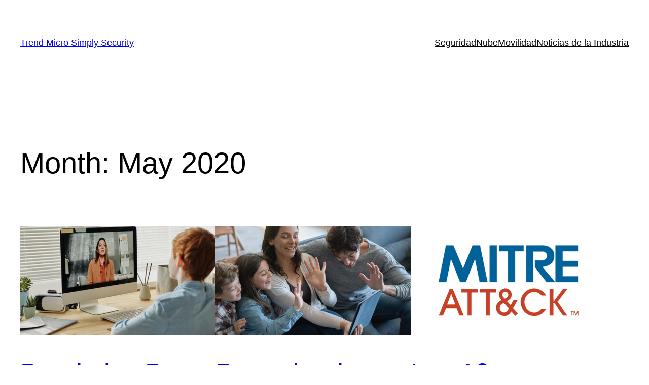

--- FILE ---
content_type: text/html; charset=UTF-8
request_url: http://blog.la.trendmicro.com/2020/05/
body_size: 15011
content:
<!DOCTYPE html>
<html lang="en-US" xmlns:fb="https://www.facebook.com/2008/fbml" xmlns:addthis="https://www.addthis.com/help/api-spec" >
<head>
	<meta charset="UTF-8" />
	<meta name="viewport" content="width=device-width, initial-scale=1" />
<meta name='robots' content='noindex, follow' />
	<style>img:is([sizes="auto" i], [sizes^="auto," i]) { contain-intrinsic-size: 3000px 1500px }</style>
	
	<!-- This site is optimized with the Yoast SEO plugin v25.9 - https://yoast.com/wordpress/plugins/seo/ -->
	<meta property="og:locale" content="en_US" />
	<meta property="og:type" content="website" />
	<meta property="og:title" content="May 2020 - Trend Micro Simply Security" />
	<meta property="og:url" content="http://blog.la.trendmicro.com/2020/05/" />
	<meta property="og:site_name" content="Trend Micro Simply Security" />
	<meta name="twitter:card" content="summary_large_image" />
	<meta name="twitter:site" content="@TrendMicromx" />
	<script type="application/ld+json" class="yoast-schema-graph">{"@context":"https://schema.org","@graph":[{"@type":"CollectionPage","@id":"http://blog.la.trendmicro.com/2020/05/","url":"http://blog.la.trendmicro.com/2020/05/","name":"May 2020 - Trend Micro Simply Security","isPartOf":{"@id":"http://blog.la.trendmicro.com/#website"},"primaryImageOfPage":{"@id":"http://blog.la.trendmicro.com/2020/05/#primaryimage"},"image":{"@id":"http://blog.la.trendmicro.com/2020/05/#primaryimage"},"thumbnailUrl":"http://blog.la.trendmicro.com/wp-content/uploads/2020/05/TM-blog_27may_zoombing.png","breadcrumb":{"@id":"http://blog.la.trendmicro.com/2020/05/#breadcrumb"},"inLanguage":"en-US"},{"@type":"ImageObject","inLanguage":"en-US","@id":"http://blog.la.trendmicro.com/2020/05/#primaryimage","url":"http://blog.la.trendmicro.com/wp-content/uploads/2020/05/TM-blog_27may_zoombing.png","contentUrl":"http://blog.la.trendmicro.com/wp-content/uploads/2020/05/TM-blog_27may_zoombing.png","width":650,"height":300},{"@type":"BreadcrumbList","@id":"http://blog.la.trendmicro.com/2020/05/#breadcrumb","itemListElement":[{"@type":"ListItem","position":1,"name":"Home","item":"http://blog.la.trendmicro.com/"},{"@type":"ListItem","position":2,"name":"Archives for May 2020"}]},{"@type":"WebSite","@id":"http://blog.la.trendmicro.com/#website","url":"http://blog.la.trendmicro.com/","name":"Trend Micro Simply Security","description":"Noticias, opiniones y visión de Trend Micro","potentialAction":[{"@type":"SearchAction","target":{"@type":"EntryPoint","urlTemplate":"http://blog.la.trendmicro.com/?s={search_term_string}"},"query-input":{"@type":"PropertyValueSpecification","valueRequired":true,"valueName":"search_term_string"}}],"inLanguage":"en-US"}]}</script>
	<!-- / Yoast SEO plugin. -->


<title>May 2020 - Trend Micro Simply Security</title>
<link rel='dns-prefetch' href='//s7.addthis.com' />
<link rel="alternate" type="application/rss+xml" title="Trend Micro Simply Security &raquo; Feed" href="http://blog.la.trendmicro.com/feed/" />
<link rel="alternate" type="application/rss+xml" title="Trend Micro Simply Security &raquo; Comments Feed" href="http://blog.la.trendmicro.com/comments/feed/" />
<script>
window._wpemojiSettings = {"baseUrl":"https:\/\/s.w.org\/images\/core\/emoji\/16.0.1\/72x72\/","ext":".png","svgUrl":"https:\/\/s.w.org\/images\/core\/emoji\/16.0.1\/svg\/","svgExt":".svg","source":{"concatemoji":"http:\/\/blog.la.trendmicro.com\/wp-includes\/js\/wp-emoji-release.min.js?ver=04a75a134a6168e72a29b6b8ccc594cc"}};
/*! This file is auto-generated */
!function(s,n){var o,i,e;function c(e){try{var t={supportTests:e,timestamp:(new Date).valueOf()};sessionStorage.setItem(o,JSON.stringify(t))}catch(e){}}function p(e,t,n){e.clearRect(0,0,e.canvas.width,e.canvas.height),e.fillText(t,0,0);var t=new Uint32Array(e.getImageData(0,0,e.canvas.width,e.canvas.height).data),a=(e.clearRect(0,0,e.canvas.width,e.canvas.height),e.fillText(n,0,0),new Uint32Array(e.getImageData(0,0,e.canvas.width,e.canvas.height).data));return t.every(function(e,t){return e===a[t]})}function u(e,t){e.clearRect(0,0,e.canvas.width,e.canvas.height),e.fillText(t,0,0);for(var n=e.getImageData(16,16,1,1),a=0;a<n.data.length;a++)if(0!==n.data[a])return!1;return!0}function f(e,t,n,a){switch(t){case"flag":return n(e,"\ud83c\udff3\ufe0f\u200d\u26a7\ufe0f","\ud83c\udff3\ufe0f\u200b\u26a7\ufe0f")?!1:!n(e,"\ud83c\udde8\ud83c\uddf6","\ud83c\udde8\u200b\ud83c\uddf6")&&!n(e,"\ud83c\udff4\udb40\udc67\udb40\udc62\udb40\udc65\udb40\udc6e\udb40\udc67\udb40\udc7f","\ud83c\udff4\u200b\udb40\udc67\u200b\udb40\udc62\u200b\udb40\udc65\u200b\udb40\udc6e\u200b\udb40\udc67\u200b\udb40\udc7f");case"emoji":return!a(e,"\ud83e\udedf")}return!1}function g(e,t,n,a){var r="undefined"!=typeof WorkerGlobalScope&&self instanceof WorkerGlobalScope?new OffscreenCanvas(300,150):s.createElement("canvas"),o=r.getContext("2d",{willReadFrequently:!0}),i=(o.textBaseline="top",o.font="600 32px Arial",{});return e.forEach(function(e){i[e]=t(o,e,n,a)}),i}function t(e){var t=s.createElement("script");t.src=e,t.defer=!0,s.head.appendChild(t)}"undefined"!=typeof Promise&&(o="wpEmojiSettingsSupports",i=["flag","emoji"],n.supports={everything:!0,everythingExceptFlag:!0},e=new Promise(function(e){s.addEventListener("DOMContentLoaded",e,{once:!0})}),new Promise(function(t){var n=function(){try{var e=JSON.parse(sessionStorage.getItem(o));if("object"==typeof e&&"number"==typeof e.timestamp&&(new Date).valueOf()<e.timestamp+604800&&"object"==typeof e.supportTests)return e.supportTests}catch(e){}return null}();if(!n){if("undefined"!=typeof Worker&&"undefined"!=typeof OffscreenCanvas&&"undefined"!=typeof URL&&URL.createObjectURL&&"undefined"!=typeof Blob)try{var e="postMessage("+g.toString()+"("+[JSON.stringify(i),f.toString(),p.toString(),u.toString()].join(",")+"));",a=new Blob([e],{type:"text/javascript"}),r=new Worker(URL.createObjectURL(a),{name:"wpTestEmojiSupports"});return void(r.onmessage=function(e){c(n=e.data),r.terminate(),t(n)})}catch(e){}c(n=g(i,f,p,u))}t(n)}).then(function(e){for(var t in e)n.supports[t]=e[t],n.supports.everything=n.supports.everything&&n.supports[t],"flag"!==t&&(n.supports.everythingExceptFlag=n.supports.everythingExceptFlag&&n.supports[t]);n.supports.everythingExceptFlag=n.supports.everythingExceptFlag&&!n.supports.flag,n.DOMReady=!1,n.readyCallback=function(){n.DOMReady=!0}}).then(function(){return e}).then(function(){var e;n.supports.everything||(n.readyCallback(),(e=n.source||{}).concatemoji?t(e.concatemoji):e.wpemoji&&e.twemoji&&(t(e.twemoji),t(e.wpemoji)))}))}((window,document),window._wpemojiSettings);
</script>
<style id='wp-block-site-title-inline-css'>
.wp-block-site-title{box-sizing:border-box}.wp-block-site-title :where(a){color:inherit;font-family:inherit;font-size:inherit;font-style:inherit;font-weight:inherit;letter-spacing:inherit;line-height:inherit;text-decoration:inherit}
</style>
<style id='wp-block-navigation-link-inline-css'>
.wp-block-navigation .wp-block-navigation-item__label{overflow-wrap:break-word}.wp-block-navigation .wp-block-navigation-item__description{display:none}.link-ui-tools{border-top:1px solid #f0f0f0;padding:8px}.link-ui-block-inserter{padding-top:8px}.link-ui-block-inserter__back{margin-left:8px;text-transform:uppercase}
</style>
<link rel='stylesheet' id='wp-block-navigation-css' href='http://blog.la.trendmicro.com/wp-includes/blocks/navigation/style.min.css?ver=04a75a134a6168e72a29b6b8ccc594cc' media='all' />
<style id='wp-block-group-inline-css'>
.wp-block-group{box-sizing:border-box}:where(.wp-block-group.wp-block-group-is-layout-constrained){position:relative}
</style>
<style id='wp-block-query-title-inline-css'>
.wp-block-query-title{box-sizing:border-box}
</style>
<style id='wp-block-post-featured-image-inline-css'>
.wp-block-post-featured-image{margin-left:0;margin-right:0}.wp-block-post-featured-image a{display:block;height:100%}.wp-block-post-featured-image :where(img){box-sizing:border-box;height:auto;max-width:100%;vertical-align:bottom;width:100%}.wp-block-post-featured-image.alignfull img,.wp-block-post-featured-image.alignwide img{width:100%}.wp-block-post-featured-image .wp-block-post-featured-image__overlay.has-background-dim{background-color:#000;inset:0;position:absolute}.wp-block-post-featured-image{position:relative}.wp-block-post-featured-image .wp-block-post-featured-image__overlay.has-background-gradient{background-color:initial}.wp-block-post-featured-image .wp-block-post-featured-image__overlay.has-background-dim-0{opacity:0}.wp-block-post-featured-image .wp-block-post-featured-image__overlay.has-background-dim-10{opacity:.1}.wp-block-post-featured-image .wp-block-post-featured-image__overlay.has-background-dim-20{opacity:.2}.wp-block-post-featured-image .wp-block-post-featured-image__overlay.has-background-dim-30{opacity:.3}.wp-block-post-featured-image .wp-block-post-featured-image__overlay.has-background-dim-40{opacity:.4}.wp-block-post-featured-image .wp-block-post-featured-image__overlay.has-background-dim-50{opacity:.5}.wp-block-post-featured-image .wp-block-post-featured-image__overlay.has-background-dim-60{opacity:.6}.wp-block-post-featured-image .wp-block-post-featured-image__overlay.has-background-dim-70{opacity:.7}.wp-block-post-featured-image .wp-block-post-featured-image__overlay.has-background-dim-80{opacity:.8}.wp-block-post-featured-image .wp-block-post-featured-image__overlay.has-background-dim-90{opacity:.9}.wp-block-post-featured-image .wp-block-post-featured-image__overlay.has-background-dim-100{opacity:1}.wp-block-post-featured-image:where(.alignleft,.alignright){width:100%}
</style>
<style id='wp-block-post-title-inline-css'>
.wp-block-post-title{box-sizing:border-box;word-break:break-word}.wp-block-post-title :where(a){display:inline-block;font-family:inherit;font-size:inherit;font-style:inherit;font-weight:inherit;letter-spacing:inherit;line-height:inherit;text-decoration:inherit}
</style>
<style id='wp-block-post-excerpt-inline-css'>
:where(.wp-block-post-excerpt){box-sizing:border-box;margin-bottom:var(--wp--style--block-gap);margin-top:var(--wp--style--block-gap)}.wp-block-post-excerpt__excerpt{margin-bottom:0;margin-top:0}.wp-block-post-excerpt__more-text{margin-bottom:0;margin-top:var(--wp--style--block-gap)}.wp-block-post-excerpt__more-link{display:inline-block}
</style>
<style id='wp-block-post-date-inline-css'>
.wp-block-post-date{box-sizing:border-box}
</style>
<style id='wp-block-spacer-inline-css'>
.wp-block-spacer{clear:both}
</style>
<style id='wp-block-post-template-inline-css'>
.wp-block-post-template{box-sizing:border-box;list-style:none;margin-bottom:0;margin-top:0;max-width:100%;padding:0}.wp-block-post-template.is-flex-container{display:flex;flex-direction:row;flex-wrap:wrap;gap:1.25em}.wp-block-post-template.is-flex-container>li{margin:0;width:100%}@media (min-width:600px){.wp-block-post-template.is-flex-container.is-flex-container.columns-2>li{width:calc(50% - .625em)}.wp-block-post-template.is-flex-container.is-flex-container.columns-3>li{width:calc(33.33333% - .83333em)}.wp-block-post-template.is-flex-container.is-flex-container.columns-4>li{width:calc(25% - .9375em)}.wp-block-post-template.is-flex-container.is-flex-container.columns-5>li{width:calc(20% - 1em)}.wp-block-post-template.is-flex-container.is-flex-container.columns-6>li{width:calc(16.66667% - 1.04167em)}}@media (max-width:600px){.wp-block-post-template-is-layout-grid.wp-block-post-template-is-layout-grid.wp-block-post-template-is-layout-grid.wp-block-post-template-is-layout-grid{grid-template-columns:1fr}}.wp-block-post-template-is-layout-constrained>li>.alignright,.wp-block-post-template-is-layout-flow>li>.alignright{float:right;margin-inline-end:0;margin-inline-start:2em}.wp-block-post-template-is-layout-constrained>li>.alignleft,.wp-block-post-template-is-layout-flow>li>.alignleft{float:left;margin-inline-end:2em;margin-inline-start:0}.wp-block-post-template-is-layout-constrained>li>.aligncenter,.wp-block-post-template-is-layout-flow>li>.aligncenter{margin-inline-end:auto;margin-inline-start:auto}
</style>
<style id='wp-block-query-pagination-inline-css'>
.wp-block-query-pagination.is-content-justification-space-between>.wp-block-query-pagination-next:last-of-type{margin-inline-start:auto}.wp-block-query-pagination.is-content-justification-space-between>.wp-block-query-pagination-previous:first-child{margin-inline-end:auto}.wp-block-query-pagination .wp-block-query-pagination-previous-arrow{display:inline-block;margin-right:1ch}.wp-block-query-pagination .wp-block-query-pagination-previous-arrow:not(.is-arrow-chevron){transform:scaleX(1)}.wp-block-query-pagination .wp-block-query-pagination-next-arrow{display:inline-block;margin-left:1ch}.wp-block-query-pagination .wp-block-query-pagination-next-arrow:not(.is-arrow-chevron){transform:scaleX(1)}.wp-block-query-pagination.aligncenter{justify-content:center}
</style>
<style id='wp-block-paragraph-inline-css'>
.is-small-text{font-size:.875em}.is-regular-text{font-size:1em}.is-large-text{font-size:2.25em}.is-larger-text{font-size:3em}.has-drop-cap:not(:focus):first-letter{float:left;font-size:8.4em;font-style:normal;font-weight:100;line-height:.68;margin:.05em .1em 0 0;text-transform:uppercase}body.rtl .has-drop-cap:not(:focus):first-letter{float:none;margin-left:.1em}p.has-drop-cap.has-background{overflow:hidden}:root :where(p.has-background){padding:1.25em 2.375em}:where(p.has-text-color:not(.has-link-color)) a{color:inherit}p.has-text-align-left[style*="writing-mode:vertical-lr"],p.has-text-align-right[style*="writing-mode:vertical-rl"]{rotate:180deg}
</style>
<style id='wp-emoji-styles-inline-css'>

	img.wp-smiley, img.emoji {
		display: inline !important;
		border: none !important;
		box-shadow: none !important;
		height: 1em !important;
		width: 1em !important;
		margin: 0 0.07em !important;
		vertical-align: -0.1em !important;
		background: none !important;
		padding: 0 !important;
	}
</style>
<style id='wp-block-library-inline-css'>
:root{--wp-admin-theme-color:#007cba;--wp-admin-theme-color--rgb:0,124,186;--wp-admin-theme-color-darker-10:#006ba1;--wp-admin-theme-color-darker-10--rgb:0,107,161;--wp-admin-theme-color-darker-20:#005a87;--wp-admin-theme-color-darker-20--rgb:0,90,135;--wp-admin-border-width-focus:2px;--wp-block-synced-color:#7a00df;--wp-block-synced-color--rgb:122,0,223;--wp-bound-block-color:var(--wp-block-synced-color)}@media (min-resolution:192dpi){:root{--wp-admin-border-width-focus:1.5px}}.wp-element-button{cursor:pointer}:root{--wp--preset--font-size--normal:16px;--wp--preset--font-size--huge:42px}:root .has-very-light-gray-background-color{background-color:#eee}:root .has-very-dark-gray-background-color{background-color:#313131}:root .has-very-light-gray-color{color:#eee}:root .has-very-dark-gray-color{color:#313131}:root .has-vivid-green-cyan-to-vivid-cyan-blue-gradient-background{background:linear-gradient(135deg,#00d084,#0693e3)}:root .has-purple-crush-gradient-background{background:linear-gradient(135deg,#34e2e4,#4721fb 50%,#ab1dfe)}:root .has-hazy-dawn-gradient-background{background:linear-gradient(135deg,#faaca8,#dad0ec)}:root .has-subdued-olive-gradient-background{background:linear-gradient(135deg,#fafae1,#67a671)}:root .has-atomic-cream-gradient-background{background:linear-gradient(135deg,#fdd79a,#004a59)}:root .has-nightshade-gradient-background{background:linear-gradient(135deg,#330968,#31cdcf)}:root .has-midnight-gradient-background{background:linear-gradient(135deg,#020381,#2874fc)}.has-regular-font-size{font-size:1em}.has-larger-font-size{font-size:2.625em}.has-normal-font-size{font-size:var(--wp--preset--font-size--normal)}.has-huge-font-size{font-size:var(--wp--preset--font-size--huge)}.has-text-align-center{text-align:center}.has-text-align-left{text-align:left}.has-text-align-right{text-align:right}#end-resizable-editor-section{display:none}.aligncenter{clear:both}.items-justified-left{justify-content:flex-start}.items-justified-center{justify-content:center}.items-justified-right{justify-content:flex-end}.items-justified-space-between{justify-content:space-between}.screen-reader-text{border:0;clip-path:inset(50%);height:1px;margin:-1px;overflow:hidden;padding:0;position:absolute;width:1px;word-wrap:normal!important}.screen-reader-text:focus{background-color:#ddd;clip-path:none;color:#444;display:block;font-size:1em;height:auto;left:5px;line-height:normal;padding:15px 23px 14px;text-decoration:none;top:5px;width:auto;z-index:100000}html :where(.has-border-color){border-style:solid}html :where([style*=border-top-color]){border-top-style:solid}html :where([style*=border-right-color]){border-right-style:solid}html :where([style*=border-bottom-color]){border-bottom-style:solid}html :where([style*=border-left-color]){border-left-style:solid}html :where([style*=border-width]){border-style:solid}html :where([style*=border-top-width]){border-top-style:solid}html :where([style*=border-right-width]){border-right-style:solid}html :where([style*=border-bottom-width]){border-bottom-style:solid}html :where([style*=border-left-width]){border-left-style:solid}html :where(img[class*=wp-image-]){height:auto;max-width:100%}:where(figure){margin:0 0 1em}html :where(.is-position-sticky){--wp-admin--admin-bar--position-offset:var(--wp-admin--admin-bar--height,0px)}@media screen and (max-width:600px){html :where(.is-position-sticky){--wp-admin--admin-bar--position-offset:0px}}
</style>
<style id='global-styles-inline-css'>
:root{--wp--preset--aspect-ratio--square: 1;--wp--preset--aspect-ratio--4-3: 4/3;--wp--preset--aspect-ratio--3-4: 3/4;--wp--preset--aspect-ratio--3-2: 3/2;--wp--preset--aspect-ratio--2-3: 2/3;--wp--preset--aspect-ratio--16-9: 16/9;--wp--preset--aspect-ratio--9-16: 9/16;--wp--preset--color--black: #000000;--wp--preset--color--cyan-bluish-gray: #abb8c3;--wp--preset--color--white: #ffffff;--wp--preset--color--pale-pink: #f78da7;--wp--preset--color--vivid-red: #cf2e2e;--wp--preset--color--luminous-vivid-orange: #ff6900;--wp--preset--color--luminous-vivid-amber: #fcb900;--wp--preset--color--light-green-cyan: #7bdcb5;--wp--preset--color--vivid-green-cyan: #00d084;--wp--preset--color--pale-cyan-blue: #8ed1fc;--wp--preset--color--vivid-cyan-blue: #0693e3;--wp--preset--color--vivid-purple: #9b51e0;--wp--preset--color--base: #ffffff;--wp--preset--color--contrast: #000000;--wp--preset--color--primary: #9DFF20;--wp--preset--color--secondary: #345C00;--wp--preset--color--tertiary: #F6F6F6;--wp--preset--gradient--vivid-cyan-blue-to-vivid-purple: linear-gradient(135deg,rgba(6,147,227,1) 0%,rgb(155,81,224) 100%);--wp--preset--gradient--light-green-cyan-to-vivid-green-cyan: linear-gradient(135deg,rgb(122,220,180) 0%,rgb(0,208,130) 100%);--wp--preset--gradient--luminous-vivid-amber-to-luminous-vivid-orange: linear-gradient(135deg,rgba(252,185,0,1) 0%,rgba(255,105,0,1) 100%);--wp--preset--gradient--luminous-vivid-orange-to-vivid-red: linear-gradient(135deg,rgba(255,105,0,1) 0%,rgb(207,46,46) 100%);--wp--preset--gradient--very-light-gray-to-cyan-bluish-gray: linear-gradient(135deg,rgb(238,238,238) 0%,rgb(169,184,195) 100%);--wp--preset--gradient--cool-to-warm-spectrum: linear-gradient(135deg,rgb(74,234,220) 0%,rgb(151,120,209) 20%,rgb(207,42,186) 40%,rgb(238,44,130) 60%,rgb(251,105,98) 80%,rgb(254,248,76) 100%);--wp--preset--gradient--blush-light-purple: linear-gradient(135deg,rgb(255,206,236) 0%,rgb(152,150,240) 100%);--wp--preset--gradient--blush-bordeaux: linear-gradient(135deg,rgb(254,205,165) 0%,rgb(254,45,45) 50%,rgb(107,0,62) 100%);--wp--preset--gradient--luminous-dusk: linear-gradient(135deg,rgb(255,203,112) 0%,rgb(199,81,192) 50%,rgb(65,88,208) 100%);--wp--preset--gradient--pale-ocean: linear-gradient(135deg,rgb(255,245,203) 0%,rgb(182,227,212) 50%,rgb(51,167,181) 100%);--wp--preset--gradient--electric-grass: linear-gradient(135deg,rgb(202,248,128) 0%,rgb(113,206,126) 100%);--wp--preset--gradient--midnight: linear-gradient(135deg,rgb(2,3,129) 0%,rgb(40,116,252) 100%);--wp--preset--font-size--small: clamp(0.875rem, 0.875rem + ((1vw - 0.2rem) * 0.227), 1rem);--wp--preset--font-size--medium: clamp(1rem, 1rem + ((1vw - 0.2rem) * 0.227), 1.125rem);--wp--preset--font-size--large: clamp(1.75rem, 1.75rem + ((1vw - 0.2rem) * 0.227), 1.875rem);--wp--preset--font-size--x-large: 2.25rem;--wp--preset--font-size--xx-large: clamp(6.1rem, 6.1rem + ((1vw - 0.2rem) * 7.091), 10rem);--wp--preset--font-family--dm-sans: "DM Sans", sans-serif;--wp--preset--font-family--ibm-plex-mono: 'IBM Plex Mono', monospace;--wp--preset--font-family--inter: "Inter", sans-serif;--wp--preset--font-family--system-font: -apple-system,BlinkMacSystemFont,"Segoe UI",Roboto,Oxygen-Sans,Ubuntu,Cantarell,"Helvetica Neue",sans-serif;--wp--preset--font-family--source-serif-pro: "Source Serif Pro", serif;--wp--preset--spacing--20: 0.44rem;--wp--preset--spacing--30: clamp(1.5rem, 5vw, 2rem);--wp--preset--spacing--40: clamp(1.8rem, 1.8rem + ((1vw - 0.48rem) * 2.885), 3rem);--wp--preset--spacing--50: clamp(2.5rem, 8vw, 4.5rem);--wp--preset--spacing--60: clamp(3.75rem, 10vw, 7rem);--wp--preset--spacing--70: clamp(5rem, 5.25rem + ((1vw - 0.48rem) * 9.096), 8rem);--wp--preset--spacing--80: clamp(7rem, 14vw, 11rem);--wp--preset--shadow--natural: 6px 6px 9px rgba(0, 0, 0, 0.2);--wp--preset--shadow--deep: 12px 12px 50px rgba(0, 0, 0, 0.4);--wp--preset--shadow--sharp: 6px 6px 0px rgba(0, 0, 0, 0.2);--wp--preset--shadow--outlined: 6px 6px 0px -3px rgba(255, 255, 255, 1), 6px 6px rgba(0, 0, 0, 1);--wp--preset--shadow--crisp: 6px 6px 0px rgba(0, 0, 0, 1);}:root { --wp--style--global--content-size: 650px;--wp--style--global--wide-size: 1200px; }:where(body) { margin: 0; }.wp-site-blocks { padding-top: var(--wp--style--root--padding-top); padding-bottom: var(--wp--style--root--padding-bottom); }.has-global-padding { padding-right: var(--wp--style--root--padding-right); padding-left: var(--wp--style--root--padding-left); }.has-global-padding > .alignfull { margin-right: calc(var(--wp--style--root--padding-right) * -1); margin-left: calc(var(--wp--style--root--padding-left) * -1); }.has-global-padding :where(:not(.alignfull.is-layout-flow) > .has-global-padding:not(.wp-block-block, .alignfull)) { padding-right: 0; padding-left: 0; }.has-global-padding :where(:not(.alignfull.is-layout-flow) > .has-global-padding:not(.wp-block-block, .alignfull)) > .alignfull { margin-left: 0; margin-right: 0; }.wp-site-blocks > .alignleft { float: left; margin-right: 2em; }.wp-site-blocks > .alignright { float: right; margin-left: 2em; }.wp-site-blocks > .aligncenter { justify-content: center; margin-left: auto; margin-right: auto; }:where(.wp-site-blocks) > * { margin-block-start: 1.5rem; margin-block-end: 0; }:where(.wp-site-blocks) > :first-child { margin-block-start: 0; }:where(.wp-site-blocks) > :last-child { margin-block-end: 0; }:root { --wp--style--block-gap: 1.5rem; }:root :where(.is-layout-flow) > :first-child{margin-block-start: 0;}:root :where(.is-layout-flow) > :last-child{margin-block-end: 0;}:root :where(.is-layout-flow) > *{margin-block-start: 1.5rem;margin-block-end: 0;}:root :where(.is-layout-constrained) > :first-child{margin-block-start: 0;}:root :where(.is-layout-constrained) > :last-child{margin-block-end: 0;}:root :where(.is-layout-constrained) > *{margin-block-start: 1.5rem;margin-block-end: 0;}:root :where(.is-layout-flex){gap: 1.5rem;}:root :where(.is-layout-grid){gap: 1.5rem;}.is-layout-flow > .alignleft{float: left;margin-inline-start: 0;margin-inline-end: 2em;}.is-layout-flow > .alignright{float: right;margin-inline-start: 2em;margin-inline-end: 0;}.is-layout-flow > .aligncenter{margin-left: auto !important;margin-right: auto !important;}.is-layout-constrained > .alignleft{float: left;margin-inline-start: 0;margin-inline-end: 2em;}.is-layout-constrained > .alignright{float: right;margin-inline-start: 2em;margin-inline-end: 0;}.is-layout-constrained > .aligncenter{margin-left: auto !important;margin-right: auto !important;}.is-layout-constrained > :where(:not(.alignleft):not(.alignright):not(.alignfull)){max-width: var(--wp--style--global--content-size);margin-left: auto !important;margin-right: auto !important;}.is-layout-constrained > .alignwide{max-width: var(--wp--style--global--wide-size);}body .is-layout-flex{display: flex;}.is-layout-flex{flex-wrap: wrap;align-items: center;}.is-layout-flex > :is(*, div){margin: 0;}body .is-layout-grid{display: grid;}.is-layout-grid > :is(*, div){margin: 0;}body{background-color: var(--wp--preset--color--base);color: var(--wp--preset--color--contrast);font-family: var(--wp--preset--font-family--system-font);font-size: var(--wp--preset--font-size--medium);line-height: 1.6;--wp--style--root--padding-top: var(--wp--preset--spacing--40);--wp--style--root--padding-right: var(--wp--preset--spacing--30);--wp--style--root--padding-bottom: var(--wp--preset--spacing--40);--wp--style--root--padding-left: var(--wp--preset--spacing--30);}a:where(:not(.wp-element-button)){color: var(--wp--preset--color--contrast);text-decoration: underline;}:root :where(a:where(:not(.wp-element-button)):hover){text-decoration: none;}:root :where(a:where(:not(.wp-element-button)):focus){text-decoration: underline dashed;}:root :where(a:where(:not(.wp-element-button)):active){color: var(--wp--preset--color--secondary);text-decoration: none;}h1, h2, h3, h4, h5, h6{font-weight: 400;line-height: 1.4;}h1{font-size: clamp(2.032rem, 2.032rem + ((1vw - 0.2rem) * 2.896), 3.625rem);line-height: 1.2;}h2{font-size: clamp(2.625rem, calc(2.625rem + ((1vw - 0.48rem) * 8.4135)), 3.25rem);line-height: 1.2;}h3{font-size: var(--wp--preset--font-size--x-large);}h4{font-size: var(--wp--preset--font-size--large);}h5{font-size: var(--wp--preset--font-size--medium);font-weight: 700;text-transform: uppercase;}h6{font-size: var(--wp--preset--font-size--medium);text-transform: uppercase;}:root :where(.wp-element-button, .wp-block-button__link){background-color: var(--wp--preset--color--primary);border-radius: 0;border-width: 0;color: var(--wp--preset--color--contrast);font-family: inherit;font-size: inherit;line-height: inherit;padding: calc(0.667em + 2px) calc(1.333em + 2px);text-decoration: none;}:root :where(.wp-element-button:visited, .wp-block-button__link:visited){color: var(--wp--preset--color--contrast);}:root :where(.wp-element-button:hover, .wp-block-button__link:hover){background-color: var(--wp--preset--color--contrast);color: var(--wp--preset--color--base);}:root :where(.wp-element-button:focus, .wp-block-button__link:focus){background-color: var(--wp--preset--color--contrast);color: var(--wp--preset--color--base);}:root :where(.wp-element-button:active, .wp-block-button__link:active){background-color: var(--wp--preset--color--secondary);color: var(--wp--preset--color--base);}.has-black-color{color: var(--wp--preset--color--black) !important;}.has-cyan-bluish-gray-color{color: var(--wp--preset--color--cyan-bluish-gray) !important;}.has-white-color{color: var(--wp--preset--color--white) !important;}.has-pale-pink-color{color: var(--wp--preset--color--pale-pink) !important;}.has-vivid-red-color{color: var(--wp--preset--color--vivid-red) !important;}.has-luminous-vivid-orange-color{color: var(--wp--preset--color--luminous-vivid-orange) !important;}.has-luminous-vivid-amber-color{color: var(--wp--preset--color--luminous-vivid-amber) !important;}.has-light-green-cyan-color{color: var(--wp--preset--color--light-green-cyan) !important;}.has-vivid-green-cyan-color{color: var(--wp--preset--color--vivid-green-cyan) !important;}.has-pale-cyan-blue-color{color: var(--wp--preset--color--pale-cyan-blue) !important;}.has-vivid-cyan-blue-color{color: var(--wp--preset--color--vivid-cyan-blue) !important;}.has-vivid-purple-color{color: var(--wp--preset--color--vivid-purple) !important;}.has-base-color{color: var(--wp--preset--color--base) !important;}.has-contrast-color{color: var(--wp--preset--color--contrast) !important;}.has-primary-color{color: var(--wp--preset--color--primary) !important;}.has-secondary-color{color: var(--wp--preset--color--secondary) !important;}.has-tertiary-color{color: var(--wp--preset--color--tertiary) !important;}.has-black-background-color{background-color: var(--wp--preset--color--black) !important;}.has-cyan-bluish-gray-background-color{background-color: var(--wp--preset--color--cyan-bluish-gray) !important;}.has-white-background-color{background-color: var(--wp--preset--color--white) !important;}.has-pale-pink-background-color{background-color: var(--wp--preset--color--pale-pink) !important;}.has-vivid-red-background-color{background-color: var(--wp--preset--color--vivid-red) !important;}.has-luminous-vivid-orange-background-color{background-color: var(--wp--preset--color--luminous-vivid-orange) !important;}.has-luminous-vivid-amber-background-color{background-color: var(--wp--preset--color--luminous-vivid-amber) !important;}.has-light-green-cyan-background-color{background-color: var(--wp--preset--color--light-green-cyan) !important;}.has-vivid-green-cyan-background-color{background-color: var(--wp--preset--color--vivid-green-cyan) !important;}.has-pale-cyan-blue-background-color{background-color: var(--wp--preset--color--pale-cyan-blue) !important;}.has-vivid-cyan-blue-background-color{background-color: var(--wp--preset--color--vivid-cyan-blue) !important;}.has-vivid-purple-background-color{background-color: var(--wp--preset--color--vivid-purple) !important;}.has-base-background-color{background-color: var(--wp--preset--color--base) !important;}.has-contrast-background-color{background-color: var(--wp--preset--color--contrast) !important;}.has-primary-background-color{background-color: var(--wp--preset--color--primary) !important;}.has-secondary-background-color{background-color: var(--wp--preset--color--secondary) !important;}.has-tertiary-background-color{background-color: var(--wp--preset--color--tertiary) !important;}.has-black-border-color{border-color: var(--wp--preset--color--black) !important;}.has-cyan-bluish-gray-border-color{border-color: var(--wp--preset--color--cyan-bluish-gray) !important;}.has-white-border-color{border-color: var(--wp--preset--color--white) !important;}.has-pale-pink-border-color{border-color: var(--wp--preset--color--pale-pink) !important;}.has-vivid-red-border-color{border-color: var(--wp--preset--color--vivid-red) !important;}.has-luminous-vivid-orange-border-color{border-color: var(--wp--preset--color--luminous-vivid-orange) !important;}.has-luminous-vivid-amber-border-color{border-color: var(--wp--preset--color--luminous-vivid-amber) !important;}.has-light-green-cyan-border-color{border-color: var(--wp--preset--color--light-green-cyan) !important;}.has-vivid-green-cyan-border-color{border-color: var(--wp--preset--color--vivid-green-cyan) !important;}.has-pale-cyan-blue-border-color{border-color: var(--wp--preset--color--pale-cyan-blue) !important;}.has-vivid-cyan-blue-border-color{border-color: var(--wp--preset--color--vivid-cyan-blue) !important;}.has-vivid-purple-border-color{border-color: var(--wp--preset--color--vivid-purple) !important;}.has-base-border-color{border-color: var(--wp--preset--color--base) !important;}.has-contrast-border-color{border-color: var(--wp--preset--color--contrast) !important;}.has-primary-border-color{border-color: var(--wp--preset--color--primary) !important;}.has-secondary-border-color{border-color: var(--wp--preset--color--secondary) !important;}.has-tertiary-border-color{border-color: var(--wp--preset--color--tertiary) !important;}.has-vivid-cyan-blue-to-vivid-purple-gradient-background{background: var(--wp--preset--gradient--vivid-cyan-blue-to-vivid-purple) !important;}.has-light-green-cyan-to-vivid-green-cyan-gradient-background{background: var(--wp--preset--gradient--light-green-cyan-to-vivid-green-cyan) !important;}.has-luminous-vivid-amber-to-luminous-vivid-orange-gradient-background{background: var(--wp--preset--gradient--luminous-vivid-amber-to-luminous-vivid-orange) !important;}.has-luminous-vivid-orange-to-vivid-red-gradient-background{background: var(--wp--preset--gradient--luminous-vivid-orange-to-vivid-red) !important;}.has-very-light-gray-to-cyan-bluish-gray-gradient-background{background: var(--wp--preset--gradient--very-light-gray-to-cyan-bluish-gray) !important;}.has-cool-to-warm-spectrum-gradient-background{background: var(--wp--preset--gradient--cool-to-warm-spectrum) !important;}.has-blush-light-purple-gradient-background{background: var(--wp--preset--gradient--blush-light-purple) !important;}.has-blush-bordeaux-gradient-background{background: var(--wp--preset--gradient--blush-bordeaux) !important;}.has-luminous-dusk-gradient-background{background: var(--wp--preset--gradient--luminous-dusk) !important;}.has-pale-ocean-gradient-background{background: var(--wp--preset--gradient--pale-ocean) !important;}.has-electric-grass-gradient-background{background: var(--wp--preset--gradient--electric-grass) !important;}.has-midnight-gradient-background{background: var(--wp--preset--gradient--midnight) !important;}.has-small-font-size{font-size: var(--wp--preset--font-size--small) !important;}.has-medium-font-size{font-size: var(--wp--preset--font-size--medium) !important;}.has-large-font-size{font-size: var(--wp--preset--font-size--large) !important;}.has-x-large-font-size{font-size: var(--wp--preset--font-size--x-large) !important;}.has-xx-large-font-size{font-size: var(--wp--preset--font-size--xx-large) !important;}.has-dm-sans-font-family{font-family: var(--wp--preset--font-family--dm-sans) !important;}.has-ibm-plex-mono-font-family{font-family: var(--wp--preset--font-family--ibm-plex-mono) !important;}.has-inter-font-family{font-family: var(--wp--preset--font-family--inter) !important;}.has-system-font-font-family{font-family: var(--wp--preset--font-family--system-font) !important;}.has-source-serif-pro-font-family{font-family: var(--wp--preset--font-family--source-serif-pro) !important;}
:root :where(.wp-block-navigation){font-size: var(--wp--preset--font-size--small);}
:root :where(.wp-block-navigation a:where(:not(.wp-element-button))){text-decoration: none;}
:root :where(.wp-block-navigation a:where(:not(.wp-element-button)):hover){text-decoration: underline;}
:root :where(.wp-block-navigation a:where(:not(.wp-element-button)):focus){text-decoration: underline dashed;}
:root :where(.wp-block-navigation a:where(:not(.wp-element-button)):active){text-decoration: none;}
:root :where(.wp-block-post-excerpt){font-size: var(--wp--preset--font-size--medium);}
:root :where(.wp-block-post-date){font-size: var(--wp--preset--font-size--small);font-weight: 400;}
:root :where(.wp-block-post-date a:where(:not(.wp-element-button))){text-decoration: none;}
:root :where(.wp-block-post-date a:where(:not(.wp-element-button)):hover){text-decoration: underline;}
:root :where(.wp-block-post-title){font-weight: 400;margin-top: 1.25rem;margin-bottom: 1.25rem;}
:root :where(.wp-block-post-title a:where(:not(.wp-element-button))){text-decoration: none;}
:root :where(.wp-block-post-title a:where(:not(.wp-element-button)):hover){text-decoration: underline;}
:root :where(.wp-block-post-title a:where(:not(.wp-element-button)):focus){text-decoration: underline dashed;}
:root :where(.wp-block-post-title a:where(:not(.wp-element-button)):active){color: var(--wp--preset--color--secondary);text-decoration: none;}
:root :where(.wp-block-query-pagination){font-size: var(--wp--preset--font-size--small);font-weight: 400;}
:root :where(.wp-block-query-pagination a:where(:not(.wp-element-button))){text-decoration: none;}
:root :where(.wp-block-query-pagination a:where(:not(.wp-element-button)):hover){text-decoration: underline;}
:root :where(.wp-block-site-title){font-size: var(--wp--preset--font-size--medium);font-weight: normal;line-height: 1.4;}
:root :where(.wp-block-site-title a:where(:not(.wp-element-button))){text-decoration: none;}
:root :where(.wp-block-site-title a:where(:not(.wp-element-button)):hover){text-decoration: underline;}
:root :where(.wp-block-site-title a:where(:not(.wp-element-button)):focus){text-decoration: underline dashed;}
:root :where(.wp-block-site-title a:where(:not(.wp-element-button)):active){color: var(--wp--preset--color--secondary);text-decoration: none;}
</style>
<style id='core-block-supports-inline-css'>
.wp-container-core-navigation-is-layout-f665d2b5{justify-content:flex-end;}.wp-container-core-group-is-layout-bc8e6f51{justify-content:flex-start;}.wp-container-core-group-is-layout-45f8d3fc{justify-content:space-between;}.wp-container-core-query-pagination-is-layout-b2891da8{justify-content:space-between;}.wp-container-core-group-is-layout-c07eba30{justify-content:space-between;}
</style>
<style id='wp-block-template-skip-link-inline-css'>

		.skip-link.screen-reader-text {
			border: 0;
			clip-path: inset(50%);
			height: 1px;
			margin: -1px;
			overflow: hidden;
			padding: 0;
			position: absolute !important;
			width: 1px;
			word-wrap: normal !important;
		}

		.skip-link.screen-reader-text:focus {
			background-color: #eee;
			clip-path: none;
			color: #444;
			display: block;
			font-size: 1em;
			height: auto;
			left: 5px;
			line-height: normal;
			padding: 15px 23px 14px;
			text-decoration: none;
			top: 5px;
			width: auto;
			z-index: 100000;
		}
</style>
<link rel='stylesheet' id='addthis_all_pages-css' href='http://blog.la.trendmicro.com/wp-content/plugins/addthis/frontend/build/addthis_wordpress_public.min.css?ver=04a75a134a6168e72a29b6b8ccc594cc' media='all' />
<script src="http://blog.la.trendmicro.com/wp-admin/admin-ajax.php?action=addthis_global_options_settings&amp;ver=04a75a134a6168e72a29b6b8ccc594cc" id="addthis_global_options-js"></script>
<script src="https://s7.addthis.com/js/300/addthis_widget.js?ver=04a75a134a6168e72a29b6b8ccc594cc#pubid=ra-4ea707041cf4a1bf" id="addthis_widget-js"></script>
<link rel="https://api.w.org/" href="http://blog.la.trendmicro.com/wp-json/" /><link rel="EditURI" type="application/rsd+xml" title="RSD" href="http://blog.la.trendmicro.com/xmlrpc.php?rsd" />

<script src="//tags.tiqcdn.com/utag/trendmicro/larcms/prod/utag.sync.js"></script>
<!-- Global site tag (gtag.js) - Google Analytics -->
<script async src="https://www.googletagmanager.com/gtag/js?id=UA-164958554-1"></script>
<script>
window.dataLayer = window.dataLayer || [];
function gtag(){dataLayer.push(arguments);}
gtag('js', new Date());
gtag('config', 'UA-164958554-1');
</script><script type="importmap" id="wp-importmap">
{"imports":{"@wordpress\/interactivity":"http:\/\/blog.la.trendmicro.com\/wp-includes\/js\/dist\/script-modules\/interactivity\/index.min.js?ver=55aebb6e0a16726baffb"}}
</script>
<script type="module" src="http://blog.la.trendmicro.com/wp-includes/js/dist/script-modules/block-library/navigation/view.min.js?ver=61572d447d60c0aa5240" id="@wordpress/block-library/navigation/view-js-module"></script>
<link rel="modulepreload" href="http://blog.la.trendmicro.com/wp-includes/js/dist/script-modules/interactivity/index.min.js?ver=55aebb6e0a16726baffb" id="@wordpress/interactivity-js-modulepreload"><style class='wp-fonts-local'>
@font-face{font-family:"DM Sans";font-style:normal;font-weight:400;font-display:fallback;src:url('http://blog.la.trendmicro.com/wp-content/themes/twentytwentythree/assets/fonts/dm-sans/DMSans-Regular.woff2') format('woff2');font-stretch:normal;}
@font-face{font-family:"DM Sans";font-style:italic;font-weight:400;font-display:fallback;src:url('http://blog.la.trendmicro.com/wp-content/themes/twentytwentythree/assets/fonts/dm-sans/DMSans-Regular-Italic.woff2') format('woff2');font-stretch:normal;}
@font-face{font-family:"DM Sans";font-style:normal;font-weight:700;font-display:fallback;src:url('http://blog.la.trendmicro.com/wp-content/themes/twentytwentythree/assets/fonts/dm-sans/DMSans-Bold.woff2') format('woff2');font-stretch:normal;}
@font-face{font-family:"DM Sans";font-style:italic;font-weight:700;font-display:fallback;src:url('http://blog.la.trendmicro.com/wp-content/themes/twentytwentythree/assets/fonts/dm-sans/DMSans-Bold-Italic.woff2') format('woff2');font-stretch:normal;}
@font-face{font-family:"IBM Plex Mono";font-style:normal;font-weight:300;font-display:block;src:url('http://blog.la.trendmicro.com/wp-content/themes/twentytwentythree/assets/fonts/ibm-plex-mono/IBMPlexMono-Light.woff2') format('woff2');font-stretch:normal;}
@font-face{font-family:"IBM Plex Mono";font-style:normal;font-weight:400;font-display:block;src:url('http://blog.la.trendmicro.com/wp-content/themes/twentytwentythree/assets/fonts/ibm-plex-mono/IBMPlexMono-Regular.woff2') format('woff2');font-stretch:normal;}
@font-face{font-family:"IBM Plex Mono";font-style:italic;font-weight:400;font-display:block;src:url('http://blog.la.trendmicro.com/wp-content/themes/twentytwentythree/assets/fonts/ibm-plex-mono/IBMPlexMono-Italic.woff2') format('woff2');font-stretch:normal;}
@font-face{font-family:"IBM Plex Mono";font-style:normal;font-weight:700;font-display:block;src:url('http://blog.la.trendmicro.com/wp-content/themes/twentytwentythree/assets/fonts/ibm-plex-mono/IBMPlexMono-Bold.woff2') format('woff2');font-stretch:normal;}
@font-face{font-family:Inter;font-style:normal;font-weight:200 900;font-display:fallback;src:url('http://blog.la.trendmicro.com/wp-content/themes/twentytwentythree/assets/fonts/inter/Inter-VariableFont_slnt,wght.ttf') format('truetype');font-stretch:normal;}
@font-face{font-family:"Source Serif Pro";font-style:normal;font-weight:200 900;font-display:fallback;src:url('http://blog.la.trendmicro.com/wp-content/themes/twentytwentythree/assets/fonts/source-serif-pro/SourceSerif4Variable-Roman.ttf.woff2') format('woff2');font-stretch:normal;}
@font-face{font-family:"Source Serif Pro";font-style:italic;font-weight:200 900;font-display:fallback;src:url('http://blog.la.trendmicro.com/wp-content/themes/twentytwentythree/assets/fonts/source-serif-pro/SourceSerif4Variable-Italic.ttf.woff2') format('woff2');font-stretch:normal;}
</style>
</head>

<body class="archive date wp-embed-responsive wp-theme-twentytwentythree">

<div class="wp-site-blocks"><header class="wp-block-template-part">
<div class="wp-block-group has-global-padding is-layout-constrained wp-block-group-is-layout-constrained">
	
	<div class="wp-block-group alignwide is-content-justification-space-between is-layout-flex wp-container-core-group-is-layout-45f8d3fc wp-block-group-is-layout-flex" style="padding-bottom:var(--wp--preset--spacing--40)">
		<p class="wp-block-site-title"><a href="http://blog.la.trendmicro.com" target="_self" rel="home">Trend Micro Simply Security</a></p>
		
		<div class="wp-block-group is-content-justification-left is-layout-flex wp-container-core-group-is-layout-bc8e6f51 wp-block-group-is-layout-flex">
			<nav class="is-responsive items-justified-right wp-block-navigation is-content-justification-right is-layout-flex wp-container-core-navigation-is-layout-f665d2b5 wp-block-navigation-is-layout-flex" 
		 data-wp-interactive="core/navigation" data-wp-context='{"overlayOpenedBy":{"click":false,"hover":false,"focus":false},"type":"overlay","roleAttribute":"","ariaLabel":"Menu"}'><button aria-haspopup="dialog" aria-label="Open menu" class="wp-block-navigation__responsive-container-open" 
				data-wp-on-async--click="actions.openMenuOnClick"
				data-wp-on--keydown="actions.handleMenuKeydown"
			><svg width="24" height="24" xmlns="http://www.w3.org/2000/svg" viewBox="0 0 24 24" aria-hidden="true" focusable="false"><rect x="4" y="7.5" width="16" height="1.5" /><rect x="4" y="15" width="16" height="1.5" /></svg></button>
				<div class="wp-block-navigation__responsive-container"  id="modal-1" 
				data-wp-class--has-modal-open="state.isMenuOpen"
				data-wp-class--is-menu-open="state.isMenuOpen"
				data-wp-watch="callbacks.initMenu"
				data-wp-on--keydown="actions.handleMenuKeydown"
				data-wp-on-async--focusout="actions.handleMenuFocusout"
				tabindex="-1"
			>
					<div class="wp-block-navigation__responsive-close" tabindex="-1">
						<div class="wp-block-navigation__responsive-dialog" 
				data-wp-bind--aria-modal="state.ariaModal"
				data-wp-bind--aria-label="state.ariaLabel"
				data-wp-bind--role="state.roleAttribute"
			>
							<button aria-label="Close menu" class="wp-block-navigation__responsive-container-close" 
				data-wp-on-async--click="actions.closeMenuOnClick"
			><svg xmlns="http://www.w3.org/2000/svg" viewBox="0 0 24 24" width="24" height="24" aria-hidden="true" focusable="false"><path d="m13.06 12 6.47-6.47-1.06-1.06L12 10.94 5.53 4.47 4.47 5.53 10.94 12l-6.47 6.47 1.06 1.06L12 13.06l6.47 6.47 1.06-1.06L13.06 12Z"></path></svg></button>
							<div class="wp-block-navigation__responsive-container-content" 
				data-wp-watch="callbacks.focusFirstElement"
			 id="modal-1-content">
								<ul class="wp-block-navigation__container is-responsive items-justified-right wp-block-navigation"><li class=" wp-block-navigation-item  menu-item menu-item-type-taxonomy menu-item-object-category current-post-ancestor current-menu-parent current-post-parent wp-block-navigation-link"><a class="wp-block-navigation-item__content"  href="http://blog.la.trendmicro.com/category/seguridad/" title=""><span class="wp-block-navigation-item__label">Seguridad</span></a></li><li class=" wp-block-navigation-item  menu-item menu-item-type-taxonomy menu-item-object-category wp-block-navigation-link"><a class="wp-block-navigation-item__content"  href="http://blog.la.trendmicro.com/category/nube/" title=""><span class="wp-block-navigation-item__label">Nube</span></a></li><li class=" wp-block-navigation-item  menu-item menu-item-type-taxonomy menu-item-object-category wp-block-navigation-link"><a class="wp-block-navigation-item__content"  href="http://blog.la.trendmicro.com/category/movilidad/" title=""><span class="wp-block-navigation-item__label">Movilidad</span></a></li><li class=" wp-block-navigation-item  menu-item menu-item-type-taxonomy menu-item-object-category wp-block-navigation-link"><a class="wp-block-navigation-item__content"  href="http://blog.la.trendmicro.com/category/noticias-de-la-industria/" title=""><span class="wp-block-navigation-item__label">Noticias de la Industria</span></a></li></ul>
							</div>
						</div>
					</div>
				</div></nav>
		</div>
		
	</div>
	
</div>

</header>


<main class="wp-block-group has-global-padding is-layout-constrained wp-block-group-is-layout-constrained" style="margin-top:var(--wp--preset--spacing--70);margin-bottom:var(--wp--preset--spacing--70)">
	<h1 style="margin-bottom:var(--wp--preset--spacing--50);" class="alignwide wp-block-query-title">Month: <span>May 2020</span></h1>

	
	<div class="wp-block-query alignwide is-layout-flow wp-block-query-is-layout-flow">
		<ul class="is-flex-container columns-3 alignwide wp-block-post-template is-layout-flow wp-block-post-template-is-layout-flow"><li class="wp-block-post post-2795 post type-post status-publish format-standard has-post-thumbnail hentry category-seguridad tag-seguridad">
			<figure style="width:100%;height:clamp(15vw, 30vh, 400px);" class="alignwide wp-block-post-featured-image"><a href="http://blog.la.trendmicro.com/desde-los-bugs-hasta-el-zoombombing-como-mantenerse-seguro-en-las-juntas-en-linea/" target="_self"  style="height:clamp(15vw, 30vh, 400px)"><img width="650" height="300" src="http://blog.la.trendmicro.com/wp-content/uploads/2020/05/TM-blog_27may_zoombing.png" class="attachment-post-thumbnail size-post-thumbnail wp-post-image" alt="Desde los Bugs hasta el Zoombombing: Cómo Mantenerse Seguro en las Juntas en Línea" style="height:clamp(15vw, 30vh, 400px);object-fit:cover;" decoding="async" fetchpriority="high" srcset="http://blog.la.trendmicro.com/wp-content/uploads/2020/05/TM-blog_27may_zoombing.png 650w, http://blog.la.trendmicro.com/wp-content/uploads/2020/05/TM-blog_27may_zoombing-300x138.png 300w, http://blog.la.trendmicro.com/wp-content/uploads/2020/05/TM-blog_27may_zoombing-640x295.png 640w, http://blog.la.trendmicro.com/wp-content/uploads/2020/05/TM-blog_27may_zoombing-440x203.png 440w, http://blog.la.trendmicro.com/wp-content/uploads/2020/05/TM-blog_27may_zoombing-380x175.png 380w" sizes="(max-width: 650px) 100vw, 650px" /></a></figure>
			<h2 class="wp-block-post-title"><a href="http://blog.la.trendmicro.com/desde-los-bugs-hasta-el-zoombombing-como-mantenerse-seguro-en-las-juntas-en-linea/" target="_self" >Desde los Bugs hasta el Zoombombing: Cómo Mantenerse Seguro en las Juntas en Línea</a></h2>
			<div class="wp-block-post-excerpt"><p class="wp-block-post-excerpt__excerpt">La pandemia de COVID-19, junto con el distanciamiento social, ha alterado nuestras vidas de muchas maneras. Pero también ha acelerado un proceso que comenzó hace varios años. Todos estábamos pasando cada vez más tiempo en línea antes de que el virus llegara. Pero ahora, viéndonos forzados a trabajar, estudiar y socializar en casa, el mundo&hellip; </p></div>
			<div class="wp-block-post-date"><time datetime="2020-05-28T22:03:40+00:00"><a href="http://blog.la.trendmicro.com/desde-los-bugs-hasta-el-zoombombing-como-mantenerse-seguro-en-las-juntas-en-linea/">May 28, 2020</a></time></div>

			
			<div style="height:var(--wp--preset--spacing--50)" aria-hidden="true" class="wp-block-spacer"></div>
			
		</li><li class="wp-block-post post-2792 post type-post status-publish format-standard has-post-thumbnail hentry category-seguridad tag-seguridad tag-videoconferencia">
			<figure style="width:100%;height:clamp(15vw, 30vh, 400px);" class="alignwide wp-block-post-featured-image"><a href="http://blog.la.trendmicro.com/protegiendo-a-su-familia-en-aplicaciones-de-videoconferencia/" target="_self"  style="height:clamp(15vw, 30vh, 400px)"><img width="650" height="300" src="http://blog.la.trendmicro.com/wp-content/uploads/2020/05/TM-blog_27may.png" class="attachment-post-thumbnail size-post-thumbnail wp-post-image" alt="Protegiendo a su Familia en aplicaciones de Videoconferencia" style="height:clamp(15vw, 30vh, 400px);object-fit:cover;" decoding="async" srcset="http://blog.la.trendmicro.com/wp-content/uploads/2020/05/TM-blog_27may.png 650w, http://blog.la.trendmicro.com/wp-content/uploads/2020/05/TM-blog_27may-300x138.png 300w, http://blog.la.trendmicro.com/wp-content/uploads/2020/05/TM-blog_27may-640x295.png 640w, http://blog.la.trendmicro.com/wp-content/uploads/2020/05/TM-blog_27may-440x203.png 440w, http://blog.la.trendmicro.com/wp-content/uploads/2020/05/TM-blog_27may-380x175.png 380w" sizes="(max-width: 650px) 100vw, 650px" /></a></figure>
			<h2 class="wp-block-post-title"><a href="http://blog.la.trendmicro.com/protegiendo-a-su-familia-en-aplicaciones-de-videoconferencia/" target="_self" >Protegiendo a su Familia en aplicaciones de Videoconferencia</a></h2>
			<div class="wp-block-post-excerpt"><p class="wp-block-post-excerpt__excerpt">Por Lynette Owens    Ya que muchos de nosotros continuamos quedándonos en casa debido a la pandemia, una cosa es completamente clara: la comunicación a través del video es nuestro presente y nuestro futuro. Los humanos somos seres sociales por naturaleza. Prosperamos en la conversación, las experiencias compartidas y las conexiones sociales. Sin embargo, con&hellip; </p></div>
			<div class="wp-block-post-date"><time datetime="2020-05-28T22:01:10+00:00"><a href="http://blog.la.trendmicro.com/protegiendo-a-su-familia-en-aplicaciones-de-videoconferencia/">May 28, 2020</a></time></div>

			
			<div style="height:var(--wp--preset--spacing--50)" aria-hidden="true" class="wp-block-spacer"></div>
			
		</li><li class="wp-block-post post-2782 post type-post status-publish format-standard has-post-thumbnail hentry category-noticias-de-la-industria category-seguridad tag-seguridad">
			<figure style="width:100%;height:clamp(15vw, 30vh, 400px);" class="alignwide wp-block-post-featured-image"><a href="http://blog.la.trendmicro.com/las-10-consideraciones-mas-importantes-en-la-evaluacion-mitre-de-trend-micro/" target="_self"  style="height:clamp(15vw, 30vh, 400px)"><img width="650" height="300" src="http://blog.la.trendmicro.com/wp-content/uploads/2020/05/TM_BLOF_MITRE-ATTCK.jpg" class="attachment-post-thumbnail size-post-thumbnail wp-post-image" alt="Las 10 Consideraciones más importantes en la Evaluación MITRE de Trend Micro" style="height:clamp(15vw, 30vh, 400px);object-fit:cover;" decoding="async" srcset="http://blog.la.trendmicro.com/wp-content/uploads/2020/05/TM_BLOF_MITRE-ATTCK.jpg 650w, http://blog.la.trendmicro.com/wp-content/uploads/2020/05/TM_BLOF_MITRE-ATTCK-300x138.jpg 300w, http://blog.la.trendmicro.com/wp-content/uploads/2020/05/TM_BLOF_MITRE-ATTCK-640x295.jpg 640w, http://blog.la.trendmicro.com/wp-content/uploads/2020/05/TM_BLOF_MITRE-ATTCK-440x203.jpg 440w, http://blog.la.trendmicro.com/wp-content/uploads/2020/05/TM_BLOF_MITRE-ATTCK-380x175.jpg 380w" sizes="(max-width: 650px) 100vw, 650px" /></a></figure>
			<h2 class="wp-block-post-title"><a href="http://blog.la.trendmicro.com/las-10-consideraciones-mas-importantes-en-la-evaluacion-mitre-de-trend-micro/" target="_self" >Las 10 Consideraciones más importantes en la Evaluación MITRE de Trend Micro</a></h2>
			<div class="wp-block-post-excerpt"><p class="wp-block-post-excerpt__excerpt">&nbsp; La introducción de las evaluaciones MITRE ATT&amp;CK es una nueva adición a la arena de pruebas de terceros. El framework ATT&amp;CK, y la evaluación en particular, ha evolucionado bastante para ayudar a avanzar la industria de la ciberseguridad entera, y los productos individuales de seguridad que sirven al mercado.  Los insights obtenidos de estas&hellip; </p></div>
			<div class="wp-block-post-date"><time datetime="2020-05-22T21:03:35+00:00"><a href="http://blog.la.trendmicro.com/las-10-consideraciones-mas-importantes-en-la-evaluacion-mitre-de-trend-micro/">May 22, 2020</a></time></div>

			
			<div style="height:var(--wp--preset--spacing--50)" aria-hidden="true" class="wp-block-spacer"></div>
			
		</li><li class="wp-block-post post-2780 post type-post status-publish format-standard has-post-thumbnail hentry category-nube category-seguridad tag-migracion tag-nube tag-seguridad">
			<figure style="width:100%;height:clamp(15vw, 30vh, 400px);" class="alignwide wp-block-post-featured-image"><a href="http://blog.la.trendmicro.com/principios-de-una-migracion-hacia-la-nube-las-5-preguntas-de-seguridad-el-donde/" target="_self"  style="height:clamp(15vw, 30vh, 400px)"><img width="650" height="300" src="http://blog.la.trendmicro.com/wp-content/uploads/2020/05/TM_BLOG_PreguntasSeguridad.jpg" class="attachment-post-thumbnail size-post-thumbnail wp-post-image" alt="Principios de una Migración Hacia la Nube – Las 5 Preguntas de Seguridad– El DÓNDE" style="height:clamp(15vw, 30vh, 400px);object-fit:cover;" decoding="async" loading="lazy" srcset="http://blog.la.trendmicro.com/wp-content/uploads/2020/05/TM_BLOG_PreguntasSeguridad.jpg 650w, http://blog.la.trendmicro.com/wp-content/uploads/2020/05/TM_BLOG_PreguntasSeguridad-300x138.jpg 300w, http://blog.la.trendmicro.com/wp-content/uploads/2020/05/TM_BLOG_PreguntasSeguridad-640x295.jpg 640w, http://blog.la.trendmicro.com/wp-content/uploads/2020/05/TM_BLOG_PreguntasSeguridad-440x203.jpg 440w, http://blog.la.trendmicro.com/wp-content/uploads/2020/05/TM_BLOG_PreguntasSeguridad-380x175.jpg 380w" sizes="auto, (max-width: 650px) 100vw, 650px" /></a></figure>
			<h2 class="wp-block-post-title"><a href="http://blog.la.trendmicro.com/principios-de-una-migracion-hacia-la-nube-las-5-preguntas-de-seguridad-el-donde/" target="_self" >Principios de una Migración Hacia la Nube – Las 5 Preguntas de Seguridad– El DÓNDE</a></h2>
			<div class="wp-block-post-excerpt"><p class="wp-block-post-excerpt__excerpt">“Donde sea que vaya, ahí estoy” – la seguridad    Recientemente tuve una charla con una organización grande que tenía algunas workloads en múltiples nubes mientras juntaba un equipo enfocado en la seguridad de la nube para crear sus políticas de seguridad de ahora en adelante. Ha sido una de mis conversaciones favoritas porque no&hellip; </p></div>
			<div class="wp-block-post-date"><time datetime="2020-05-20T13:00:41+00:00"><a href="http://blog.la.trendmicro.com/principios-de-una-migracion-hacia-la-nube-las-5-preguntas-de-seguridad-el-donde/">May 20, 2020</a></time></div>

			
			<div style="height:var(--wp--preset--spacing--50)" aria-hidden="true" class="wp-block-spacer"></div>
			
		</li><li class="wp-block-post post-2772 post type-post status-publish format-standard has-post-thumbnail hentry category-seguridad tag-seguridad tag-trabajo-remoto">
			<figure style="width:100%;height:clamp(15vw, 30vh, 400px);" class="alignwide wp-block-post-featured-image"><a href="http://blog.la.trendmicro.com/3-formas-de-ayudar-a-su-familia-en-linea-mientras-se-quedaencasa/" target="_self"  style="height:clamp(15vw, 30vh, 400px)"><img width="600" height="299" src="http://blog.la.trendmicro.com/wp-content/uploads/2020/05/TM-BLOG-SINTOMAS.png" class="attachment-post-thumbnail size-post-thumbnail wp-post-image" alt="3 formas de Ayudar a su Familia en Línea Mientras se #QuedaEnCasa" style="height:clamp(15vw, 30vh, 400px);object-fit:cover;" decoding="async" loading="lazy" srcset="http://blog.la.trendmicro.com/wp-content/uploads/2020/05/TM-BLOG-SINTOMAS.png 600w, http://blog.la.trendmicro.com/wp-content/uploads/2020/05/TM-BLOG-SINTOMAS-300x150.png 300w, http://blog.la.trendmicro.com/wp-content/uploads/2020/05/TM-BLOG-SINTOMAS-440x219.png 440w, http://blog.la.trendmicro.com/wp-content/uploads/2020/05/TM-BLOG-SINTOMAS-380x189.png 380w" sizes="auto, (max-width: 600px) 100vw, 600px" /></a></figure>
			<h2 class="wp-block-post-title"><a href="http://blog.la.trendmicro.com/3-formas-de-ayudar-a-su-familia-en-linea-mientras-se-quedaencasa/" target="_self" >3 formas de Ayudar a su Familia en Línea Mientras se #QuedaEnCasa</a></h2>
			<div class="wp-block-post-excerpt"><p class="wp-block-post-excerpt__excerpt">La propagación de COVID-19 puede haber limitado nuestra capacidad de hacer muchas cosas, pero no ha detenido nuestra misión de ayudar a padres e hijos usar la tecnología de manera segura, responsable y exitosa. Mientras todos hacemos nuestra parte para protegernos a nosotros, nuestras familias y a otros al quedarnos en casa, nuestra dependencia del&hellip; </p></div>
			<div class="wp-block-post-date"><time datetime="2020-05-19T20:10:55+00:00"><a href="http://blog.la.trendmicro.com/3-formas-de-ayudar-a-su-familia-en-linea-mientras-se-quedaencasa/">May 19, 2020</a></time></div>

			
			<div style="height:var(--wp--preset--spacing--50)" aria-hidden="true" class="wp-block-spacer"></div>
			
		</li><li class="wp-block-post post-2758 post type-post status-publish format-standard has-post-thumbnail hentry category-nube category-seguridad tag-migracion tag-nube tag-seguridad">
			<figure style="width:100%;height:clamp(15vw, 30vh, 400px);" class="alignwide wp-block-post-featured-image"><a href="http://blog.la.trendmicro.com/principios-de-la-migracion-hacia-la-nube-las-5-preguntas-de-la-seguridad-el-cuando/" target="_self"  style="height:clamp(15vw, 30vh, 400px)"><img width="650" height="300" src="http://blog.la.trendmicro.com/wp-content/uploads/2020/05/TM_BLOG_PreguntasSeguridad.jpg" class="attachment-post-thumbnail size-post-thumbnail wp-post-image" alt="Principios de la Migración Hacia la Nube – las 5 preguntas de la Seguridad – el Cuándo" style="height:clamp(15vw, 30vh, 400px);object-fit:cover;" decoding="async" loading="lazy" srcset="http://blog.la.trendmicro.com/wp-content/uploads/2020/05/TM_BLOG_PreguntasSeguridad.jpg 650w, http://blog.la.trendmicro.com/wp-content/uploads/2020/05/TM_BLOG_PreguntasSeguridad-300x138.jpg 300w, http://blog.la.trendmicro.com/wp-content/uploads/2020/05/TM_BLOG_PreguntasSeguridad-640x295.jpg 640w, http://blog.la.trendmicro.com/wp-content/uploads/2020/05/TM_BLOG_PreguntasSeguridad-440x203.jpg 440w, http://blog.la.trendmicro.com/wp-content/uploads/2020/05/TM_BLOG_PreguntasSeguridad-380x175.jpg 380w" sizes="auto, (max-width: 650px) 100vw, 650px" /></a></figure>
			<h2 class="wp-block-post-title"><a href="http://blog.la.trendmicro.com/principios-de-la-migracion-hacia-la-nube-las-5-preguntas-de-la-seguridad-el-cuando/" target="_self" >Principios de la Migración Hacia la Nube – las 5 preguntas de la Seguridad – el Cuándo</a></h2>
			<div class="wp-block-post-excerpt"><p class="wp-block-post-excerpt__excerpt">Si tiene que preguntarse cuándo implementar la seguridad, probablemente necesitará una máquina del tiempo.  La seguridad es tan importante para su migración como la workload que está migrando hacia la nube. Lea eso último de nuevo.   Es esencial planear e integrar la seguridad en cada capa tanto de la arquitectura como de la implementación. Lo&hellip; </p></div>
			<div class="wp-block-post-date"><time datetime="2020-05-18T17:30:25+00:00"><a href="http://blog.la.trendmicro.com/principios-de-la-migracion-hacia-la-nube-las-5-preguntas-de-la-seguridad-el-cuando/">May 18, 2020</a></time></div>

			
			<div style="height:var(--wp--preset--spacing--50)" aria-hidden="true" class="wp-block-spacer"></div>
			
		</li><li class="wp-block-post post-2753 post type-post status-publish format-standard has-post-thumbnail hentry category-nube category-seguridad tag-migracion tag-nube tag-seguridad">
			<figure style="width:100%;height:clamp(15vw, 30vh, 400px);" class="alignwide wp-block-post-featured-image"><a href="http://blog.la.trendmicro.com/principios-de-la-migracion-hacia-la-nube-seguridad-el-w5h-episodio-que/" target="_self"  style="height:clamp(15vw, 30vh, 400px)"><img width="650" height="300" src="http://blog.la.trendmicro.com/wp-content/uploads/2020/05/TM_BLOG_PreguntasSeguridad.jpg" class="attachment-post-thumbnail size-post-thumbnail wp-post-image" alt="Principios de la Migración Hacia la Nube: Seguridad, El W5H – Episodio ¿QUÉ?" style="height:clamp(15vw, 30vh, 400px);object-fit:cover;" decoding="async" loading="lazy" srcset="http://blog.la.trendmicro.com/wp-content/uploads/2020/05/TM_BLOG_PreguntasSeguridad.jpg 650w, http://blog.la.trendmicro.com/wp-content/uploads/2020/05/TM_BLOG_PreguntasSeguridad-300x138.jpg 300w, http://blog.la.trendmicro.com/wp-content/uploads/2020/05/TM_BLOG_PreguntasSeguridad-640x295.jpg 640w, http://blog.la.trendmicro.com/wp-content/uploads/2020/05/TM_BLOG_PreguntasSeguridad-440x203.jpg 440w, http://blog.la.trendmicro.com/wp-content/uploads/2020/05/TM_BLOG_PreguntasSeguridad-380x175.jpg 380w" sizes="auto, (max-width: 650px) 100vw, 650px" /></a></figure>
			<h2 class="wp-block-post-title"><a href="http://blog.la.trendmicro.com/principios-de-la-migracion-hacia-la-nube-seguridad-el-w5h-episodio-que/" target="_self" >Principios de la Migración Hacia la Nube: Seguridad, El W5H – Episodio ¿QUÉ?</a></h2>
			<div class="wp-block-post-excerpt"><p class="wp-block-post-excerpt__excerpt">¡Enseñándole a ser un Pilar Natural!  La semana pasada, lo orientamos acerca del “QUIÉN” en la protección de una migración hacia la nube aquí, describiendo a detalle cada uno de los roles involucrados con la implementación exitosa de prácticas de seguridad durante una migración hacia la nube. Léase: todos. Esta semana, hablaré del “QUÉ” de&hellip; </p></div>
			<div class="wp-block-post-date"><time datetime="2020-05-15T14:00:53+00:00"><a href="http://blog.la.trendmicro.com/principios-de-la-migracion-hacia-la-nube-seguridad-el-w5h-episodio-que/">May 15, 2020</a></time></div>

			
			<div style="height:var(--wp--preset--spacing--50)" aria-hidden="true" class="wp-block-spacer"></div>
			
		</li><li class="wp-block-post post-2748 post type-post status-publish format-standard has-post-thumbnail hentry category-nube category-seguridad tag-migracion tag-nube tag-seguridad">
			<figure style="width:100%;height:clamp(15vw, 30vh, 400px);" class="alignwide wp-block-post-featured-image"><a href="http://blog.la.trendmicro.com/principios-de-migracion-hacia-la-nube-5-preguntas-de-seguridad/" target="_self"  style="height:clamp(15vw, 30vh, 400px)"><img width="650" height="300" src="http://blog.la.trendmicro.com/wp-content/uploads/2020/05/TM_BLOG_PreguntasSeguridad.jpg" class="attachment-post-thumbnail size-post-thumbnail wp-post-image" alt="Principios de una Migración Hacia la Nube: Las 5 preguntas de la Seguridad" style="height:clamp(15vw, 30vh, 400px);object-fit:cover;" decoding="async" loading="lazy" srcset="http://blog.la.trendmicro.com/wp-content/uploads/2020/05/TM_BLOG_PreguntasSeguridad.jpg 650w, http://blog.la.trendmicro.com/wp-content/uploads/2020/05/TM_BLOG_PreguntasSeguridad-300x138.jpg 300w, http://blog.la.trendmicro.com/wp-content/uploads/2020/05/TM_BLOG_PreguntasSeguridad-640x295.jpg 640w, http://blog.la.trendmicro.com/wp-content/uploads/2020/05/TM_BLOG_PreguntasSeguridad-440x203.jpg 440w, http://blog.la.trendmicro.com/wp-content/uploads/2020/05/TM_BLOG_PreguntasSeguridad-380x175.jpg 380w" sizes="auto, (max-width: 650px) 100vw, 650px" /></a></figure>
			<h2 class="wp-block-post-title"><a href="http://blog.la.trendmicro.com/principios-de-migracion-hacia-la-nube-5-preguntas-de-seguridad/" target="_self" >Principios de una Migración Hacia la Nube: Las 5 preguntas de la Seguridad</a></h2>
			<div class="wp-block-post-excerpt"><p class="wp-block-post-excerpt__excerpt">¿Quécómoqué? ¿QUIÉN es responsable de esto? &nbsp; Durante el tiempo que los proveedores de nube han estado activos, hemos discutido el Modelo de Responsabilidad Compartida cuando se refiere a los equipos de operación de los clientes. Define los diferentes aspectos de control, y con ese control viene la necesidad de asegurar, gestionar y mantener.  Aunque&hellip; </p></div>
			<div class="wp-block-post-date"><time datetime="2020-05-13T14:00:32+00:00"><a href="http://blog.la.trendmicro.com/principios-de-migracion-hacia-la-nube-5-preguntas-de-seguridad/">May 13, 2020</a></time></div>

			
			<div style="height:var(--wp--preset--spacing--50)" aria-hidden="true" class="wp-block-spacer"></div>
			
		</li><li class="wp-block-post post-2743 post type-post status-publish format-standard has-post-thumbnail hentry category-infraestructura category-nube category-seguridad tag-amazon tag-appflow tag-aws tag-saas">
			<figure style="width:100%;height:clamp(15vw, 30vh, 400px);" class="alignwide wp-block-post-featured-image"><a href="http://blog.la.trendmicro.com/trend-micro-y-amazon-appflow/" target="_self"  style="height:clamp(15vw, 30vh, 400px)"><img width="650" height="300" src="http://blog.la.trendmicro.com/wp-content/uploads/2020/05/TM_BLOG_AppFlow.jpg" class="attachment-post-thumbnail size-post-thumbnail wp-post-image" alt="Trend Micro se Integra con Amazon AppFlow" style="height:clamp(15vw, 30vh, 400px);object-fit:cover;" decoding="async" loading="lazy" srcset="http://blog.la.trendmicro.com/wp-content/uploads/2020/05/TM_BLOG_AppFlow.jpg 650w, http://blog.la.trendmicro.com/wp-content/uploads/2020/05/TM_BLOG_AppFlow-300x138.jpg 300w, http://blog.la.trendmicro.com/wp-content/uploads/2020/05/TM_BLOG_AppFlow-640x295.jpg 640w, http://blog.la.trendmicro.com/wp-content/uploads/2020/05/TM_BLOG_AppFlow-440x203.jpg 440w, http://blog.la.trendmicro.com/wp-content/uploads/2020/05/TM_BLOG_AppFlow-380x175.jpg 380w" sizes="auto, (max-width: 650px) 100vw, 650px" /></a></figure>
			<h2 class="wp-block-post-title"><a href="http://blog.la.trendmicro.com/trend-micro-y-amazon-appflow/" target="_self" >Trend Micro se Integra con Amazon AppFlow</a></h2>
			<div class="wp-block-post-excerpt"><p class="wp-block-post-excerpt__excerpt">La aceleración de los desarrollos in-house habilitados por la nube pública y la adopción de plataformas Software-as-a-Service (SaaS) en los últimos años nos ha brindado nuevos niveles de visibilidad y acceso a los datos. Juntar todos estos datos para crear insights y generar acciones, sin embargo, pueden sustituir un reto por otro.  Los protocolos propietarios,&hellip; </p></div>
			<div class="wp-block-post-date"><time datetime="2020-05-11T12:00:25+00:00"><a href="http://blog.la.trendmicro.com/trend-micro-y-amazon-appflow/">May 11, 2020</a></time></div>

			
			<div style="height:var(--wp--preset--spacing--50)" aria-hidden="true" class="wp-block-spacer"></div>
			
		</li><li class="wp-block-post post-2715 post type-post status-publish format-standard has-post-thumbnail hentry category-amenazas category-amenazas-digitales category-cibercrimen category-covid-19 category-malware tag-amenazas tag-coronavirus tag-covid-19 tag-phishing tag-security tag-trabajo-remoto">
			<figure style="width:100%;height:clamp(15vw, 30vh, 400px);" class="alignwide wp-block-post-featured-image"><a href="http://blog.la.trendmicro.com/historia-en-desarrollo-covid-19-utilizado-en-campanas-maliciosas/" target="_self"  style="height:clamp(15vw, 30vh, 400px)"><img width="600" height="299" src="http://blog.la.trendmicro.com/wp-content/uploads/2020/05/TM_blog-storycovid.png" class="attachment-post-thumbnail size-post-thumbnail wp-post-image" alt="Historia en Desarrollo: COVID-19 Utilizado en Campañas Maliciosas" style="height:clamp(15vw, 30vh, 400px);object-fit:cover;" decoding="async" loading="lazy" srcset="http://blog.la.trendmicro.com/wp-content/uploads/2020/05/TM_blog-storycovid.png 600w, http://blog.la.trendmicro.com/wp-content/uploads/2020/05/TM_blog-storycovid-300x150.png 300w, http://blog.la.trendmicro.com/wp-content/uploads/2020/05/TM_blog-storycovid-440x219.png 440w, http://blog.la.trendmicro.com/wp-content/uploads/2020/05/TM_blog-storycovid-380x189.png 380w" sizes="auto, (max-width: 600px) 100vw, 600px" /></a></figure>
			<h2 class="wp-block-post-title"><a href="http://blog.la.trendmicro.com/historia-en-desarrollo-covid-19-utilizado-en-campanas-maliciosas/" target="_self" >Historia en Desarrollo: COVID-19 Utilizado en Campañas Maliciosas</a></h2>
			<div class="wp-block-post-excerpt"><p class="wp-block-post-excerpt__excerpt">24 de abril de 2020 Última actualización el 24 de abril de 2020. Publicado originalmente el 6 de marzo de 2020. Título anterior: Coronavirus Utilizado en Spam, Archivos de Malware y Dominios Maliciosos  [hr toptext=&#8221;&#8221; size=&#8221;&#8221; custom_size=&#8221;2&#8243; hide_mobile_hr=&#8221;false&#8221;]   COVID-19 está siendo utilizado en una variedad de campañas maliciosas incluyendo spam de correo electrónico, BEC,&hellip; </p></div>
			<div class="wp-block-post-date"><time datetime="2020-05-07T22:43:12+00:00"><a href="http://blog.la.trendmicro.com/historia-en-desarrollo-covid-19-utilizado-en-campanas-maliciosas/">May 7, 2020</a></time></div>

			
			<div style="height:var(--wp--preset--spacing--50)" aria-hidden="true" class="wp-block-spacer"></div>
			
		</li></ul>

		<nav class="wp-block-query-pagination is-content-justification-space-between is-layout-flex wp-container-core-query-pagination-is-layout-b2891da8 wp-block-query-pagination-is-layout-flex" aria-label="Pagination">
			
			<a href="http://blog.la.trendmicro.com/2020/05/page/2/" class="wp-block-query-pagination-next">Next Page<span class='wp-block-query-pagination-next-arrow is-arrow-arrow' aria-hidden='true'>→</span></a>
		</nav>
	</div>
	
</main>


<footer class="wp-block-template-part">
<div class="wp-block-group has-global-padding is-layout-constrained wp-block-group-is-layout-constrained">
	
	<div class="wp-block-group alignwide is-content-justification-space-between is-layout-flex wp-container-core-group-is-layout-c07eba30 wp-block-group-is-layout-flex" style="padding-top:var(--wp--preset--spacing--40)">
		<p class="wp-block-site-title"><a href="http://blog.la.trendmicro.com" target="_self" rel="home">Trend Micro Simply Security</a></p>
		
		<p class="has-text-align-right">
		Proudly powered by <a href="https://wordpress.org" rel="nofollow">WordPress</a>		</p>
		
	</div>
	
</div>


</footer>
</div>
<script type="speculationrules">
{"prefetch":[{"source":"document","where":{"and":[{"href_matches":"\/*"},{"not":{"href_matches":["\/wp-*.php","\/wp-admin\/*","\/wp-content\/uploads\/*","\/wp-content\/*","\/wp-content\/plugins\/*","\/wp-content\/themes\/twentytwentythree\/*","\/*\\?(.+)"]}},{"not":{"selector_matches":"a[rel~=\"nofollow\"]"}},{"not":{"selector_matches":".no-prefetch, .no-prefetch a"}}]},"eagerness":"conservative"}]}
</script>
<script type="text/javascript">
    (function(a,b,c,d){
    a='//tags.tiqcdn.com/utag/trendmicro/larcms/prod/utag.js';
    b=document;c='script';d=b.createElement(c);d.src=a;d.type='text/java'+c;d.async=true;
    a=b.getElementsByTagName(c)[0];a.parentNode.insertBefore(d,a);
    })();
</script><script id="wp-block-template-skip-link-js-after">
	( function() {
		var skipLinkTarget = document.querySelector( 'main' ),
			sibling,
			skipLinkTargetID,
			skipLink;

		// Early exit if a skip-link target can't be located.
		if ( ! skipLinkTarget ) {
			return;
		}

		/*
		 * Get the site wrapper.
		 * The skip-link will be injected in the beginning of it.
		 */
		sibling = document.querySelector( '.wp-site-blocks' );

		// Early exit if the root element was not found.
		if ( ! sibling ) {
			return;
		}

		// Get the skip-link target's ID, and generate one if it doesn't exist.
		skipLinkTargetID = skipLinkTarget.id;
		if ( ! skipLinkTargetID ) {
			skipLinkTargetID = 'wp--skip-link--target';
			skipLinkTarget.id = skipLinkTargetID;
		}

		// Create the skip link.
		skipLink = document.createElement( 'a' );
		skipLink.classList.add( 'skip-link', 'screen-reader-text' );
		skipLink.id = 'wp-skip-link';
		skipLink.href = '#' + skipLinkTargetID;
		skipLink.innerText = 'Skip to content';

		// Inject the skip link.
		sibling.parentElement.insertBefore( skipLink, sibling );
	}() );
	
</script>
<script id="disqus_count-js-extra">
var countVars = {"disqusShortname":"trendmicrola"};
</script>
<script src="http://blog.la.trendmicro.com/wp-content/plugins/disqus-comment-system/public/js/comment_count.js?ver=3.1.3" id="disqus_count-js"></script>
</body>
</html>


--- FILE ---
content_type: text/html; charset=UTF-8
request_url: https://s.company-target.com/s/sync?exc=lr
body_size: 434
content:
<html>
	<head>
		<title>Pixels</title>
	</head>
	<body>
	
<img src="https://dsum-sec.casalemedia.com/rum?cm_dsp_id=18&amp;expiry=1778554655&amp;external_user_id=0cd99028-94af-41eb-aee8-0119321c6a0c" alt="" width="0" height="0" style="display:none", aria-hidden="true">
<img src="https://partners.tremorhub.com/sync?UIDM=0cd99028-94af-41eb-aee8-0119321c6a0c" alt="" width="0" height="0" style="display:none", aria-hidden="true">
<img src="https://pixel.rubiconproject.com/tap.php?nid=5578&amp;put=0cd99028-94af-41eb-aee8-0119321c6a0c&amp;v=1181926" alt="" width="0" height="0" style="display:none", aria-hidden="true">
	</body>
</html>

--- FILE ---
content_type: application/javascript
request_url: https://tags.tiqcdn.com/utag/trendmicro/larcms/prod/utag.js
body_size: 23817
content:
//tealium universal tag - utag.loader ut4.0.202510241616, Copyright 2025 Tealium.com Inc. All Rights Reserved.
if(typeof utag_err=='undefined')var utag_err=[];window._tealium_old_error=window._tealium_old_error||window.onerror||function(){};window.onerror=function(m,u,l){if(typeof u!=='undefined'&&u.indexOf('/utag.')>0&&utag_err.length<5)utag_err.push({e:m,s:u,l:l,t:'js'});window._tealium_old_error(m,u,l)};var utag_condload=false;window.__tealium_twc_switch=false;try{try{if(jQuery('iframe[src*="youtube.com"]').length>0){var i=0,id;window.iframe_id=[];jQuery('iframe[src*="youtube.com"]').each(function(){if(jQuery(this).attr('id')){id=jQuery(this).attr('id');window.iframe_id.push(id);}else{id='tealium_youtube'+i;jQuery(this).attr('id',id);window.iframe_id.push(id);i++;}});}
function setMileStones(i){mileStones[i]=[10,25,50,75,90];}
var mileStones=[];if(window.iframe_id){for(i=0;i<window.iframe_id.length;i++){setMileStones(i);}}
var ytapi=document.createElement('script');ytapi.src="https://ww"+"w.youtube"+".com/iframe_api";var scriptref=document.getElementsByTagName('script')[0];scriptref.parentNode.insertBefore(ytapi,scriptref);window.players=[];window.onYouTubeIframeAPIReady=function(){jQuery('iframe[src*="youtube.com"]').each(function(){var id=jQuery(this).attr('id');window.players[id]=new YT.Player(id,{events:{'onReady':onPlayerReady,'onStateChange':onPlayerStateChange}});});};window.start=[];window.onPlayerReady=function(event){var idx;for(i=0;i<window.iframe_id.length;i++){if(window.iframe_id[i]===event.target.a.id){idx=i;}
window.start.push(true);}
if(event.target.getPlayerState()===YT.PlayerState.CUED){var player=event.target;var player_data=player.getVideoData();utag.link({tealium_event:'video_load - '+player.getVideoData().title,video_id:player_data.video_id,video_length:Math.round(player.getDuration()).toString(),video_name:player_data.title,video_platform:'YouTube'});}};var playerCheckInterval,event;window.onPlayerStateChange=function(event){player=event.target;var playhead,idx;for(i=0;i<window.iframe_id.length;i++){if(window.iframe_id[i]===event.target.a.id){idx=i;}}
tealium_event="";if(event.data==YT.PlayerState.PLAYING){if(start[idx]){if(mileStones[idx].length>0){playerCheckInterval=setInterval(mileStoneCheck,50);}
tealium_event="video_start - "+player.getVideoData().title;playhead=0;}else{tealium_event="video_play - "+player.getVideoData().title;playhead=player.getCurrentTime().toString();}
start[idx]=false;}else if(event.data==YT.PlayerState.PAUSED){tealium_event="video_pause - "+player.getVideoData().title;playhead=player.getCurrentTime().toString();}else if(event.data==YT.PlayerState.ENDED){if(mileStones[idx].length>0){clearInterval(playerCheckInterval);playerCheckInterval=0;setMileStones(idx);}
tealium_event="video_complete - "+player.getVideoData().title;playhead=Math.round(player.getDuration()).toString();}
if(tealium_event){utag.DB("Video event: "+tealium_event+", video ID: "+window.iframe_id[idx]);var player_data=player.getVideoData();utag.link({tealium_event:tealium_event,video_playhead:parseInt(playhead).toString(),video_id:player_data.video_id,video_length:Math.round(player.getDuration()).toString(),video_name:player_data.title,video_platform:'YouTube'});}
function mileStoneCheck(){var idx;for(i=0;i<window.iframe_id.length;i++){if(window.iframe_id[i]===player.a.id){idx=i;}}
var duration=Math.round(player.getDuration());var playhead=parseInt(player.getCurrentTime());var percComplete=(playhead/duration)*100;var ms_len=mileStones[idx].length;if(ms_len>0){var next_ms=mileStones[idx][0];if(next_ms<=percComplete){mileStones[idx].shift();utag.DB("Video event: video_milestone, video ID: "+window.iframe_id[idx]+", Milestone="+percComplete.toFixed());var player_data=player.getVideoData();utag.link({tealium_event:'video_milestone -'+next_ms.toString()+'-'+player.getVideoData().title,video_playhead:parseInt(playhead).toString(),video_id:player_data.video_id,video_length:duration.toString(),video_milestone:next_ms.toString(),video_name:player_data.title,video_platform:'YouTube'});}}}};}catch(e){console.log(e)}}catch(e){console.log(e);}
if(!utag_condload){try{try{window.utag_cfg_ovrd.consentPeriod=1;}catch(e){console.log(e)}}catch(e){console.log(e);}}
if(!utag_condload){try{try{(function(){const{pathname,origin:baseUrl,href:canonicalUrl}=window.location;const language=document.documentElement.lang||"en";const pageProperties={title:document.querySelector('meta[property="og:title"]')?.content||document.title,description:document.querySelector('meta[name="description"]')?.content||"",heroImage:document.querySelector('meta[property="og:image"]')?.content||""};const legacyPaths=["/what-is/","/research/","/ciso/","/devops/"];const collectionPaths=["/business/products.html","/business/products/downloads.html","/business/products/new-trials.html"];let schemaType=null;const isLegacyPage=legacyPaths.some(path=>pathname.includes(path));const isWhatIsCollectionPage=pathname.includes("/what-is.html");const enableBioEnrichment=pathname.includes("/what-is/");if(isLegacyPage){schemaType="Article";}else if(collectionPaths.some(path=>pathname.endsWith(path))){schemaType="CollectionPage";}else if(isWhatIsCollectionPage){schemaType="CollectionPage";}else if(pathname.includes("/business/products")){schemaType="Product";}else if(pathname.includes("/business/solutions")||pathname.includes("/business/service")||pathname.includes("/business/ai")||pathname.includes("/business/capabilities")||pathname.includes("/business/cyber-insurance")){schemaType="Service";}else if(pathname.includes("/business/campaigns")){schemaType="WebPage";}
if(!schemaType)return;if(document.readyState==="loading"){document.addEventListener("DOMContentLoaded",injectJsonLd);}else{injectJsonLd();}
function injectJsonLd(){if(isLegacyPage){const searchPath=pathname.split("/").slice(0,2).join("/")+"/common/cse.html#?cludoquery={search_term_string}&cludopage=1";const searchUrl=baseUrl+searchPath;const legacyDateEl=document.querySelector("p.date");let formattedDate=legacyDateEl?.getAttribute("lastmodified");if(!formattedDate){const candidate=Array.from(document.querySelectorAll("body *"))
.find(el=>/last\s*updated/i.test(el.textContent||""));if(candidate){const m=(candidate.textContent||"").match(/(\d{4})[-\/]?(\d{2})[-\/]?(\d{2})/);if(m)formattedDate=`${m[1]}-${m[2]}-${m[3]}`;}}
const legacyAuthorEl=document.querySelector("p.name");const legacyNameParts=legacyAuthorEl?.innerText.trim().split(/\s+/)||[];const enrichedAuthors=enableBioEnrichment?extractAuthorsFromPage():[];const faqEntities=[];document.querySelectorAll(".accordion").forEach(accEl=>{const question=accEl.querySelector(".accordion_heading h3.title")?.innerText.trim();const answer=accEl.querySelector(".accordionBody .cmp-text p")?.innerText.trim();if(question&&answer){faqEntities.push({"@type":"Question",name:question,acceptedAnswer:{"@type":"Answer",text:answer}});}});const graphObjects=[];const article={"@type":"Article","@id":canonicalUrl+"#article",isPartOf:{"@id":canonicalUrl+"#webpage"},headline:pageProperties.title,mainEntityOfPage:{"@id":canonicalUrl+"#article"},image:{"@id":canonicalUrl+"#primaryimage"},thumbnailUrl:pageProperties.heroImage,articleSection:pageProperties.title,inLanguage:language};const authorEntities=buildAuthorEntities(enrichedAuthors,legacyNameParts);if(authorEntities&&(Array.isArray(authorEntities)?authorEntities.length:true)){article.author=authorEntities;}
graphObjects.push(article);const webPage={"@type":"WebPage","@id":canonicalUrl+"#webpage",url:canonicalUrl,name:pageProperties.title,isPartOf:{"@id":baseUrl+"/#website"},primaryImageOfPage:{"@id":canonicalUrl+"#primaryimage"},image:{"@id":canonicalUrl+"#primaryimage"},thumbnailUrl:pageProperties.heroImage?pageProperties.heroImage+"?scl=1.0&qlt=95&fmt=webp-alpha":undefined,description:pageProperties.description,inLanguage:language,sameAs:["https://en.wikipedia.org/wiki/Computer_security"],mentions:[{"@type":"Thing",name:"Computer Security",sameAs:["https://en.wikipedia.org/wiki/Computer_security"]}],potentialAction:[{"@type":"ReadAction",target:[canonicalUrl]}]};if(formattedDate)webPage.dateModified=formattedDate;graphObjects.push(webPage);graphObjects.push({"@type":"WebSite","@id":baseUrl+"/#website",url:baseUrl+"/",name:"Trend Micro",description:"Enterprise cybersecurity platform powered by AI & global threat intelligence. Attack surface management, XDR, cloud security, network security, managed services",potentialAction:[{"@type":"SearchAction",target:searchUrl,"query-input":{"@type":"PropertyValueSpecification",valueRequired:true,valueName:"search_term_string"}}],inLanguage:"en-GB",publisher:{"@id":baseUrl+"/#organization"}});graphObjects.push({"@type":"Organization","@id":baseUrl+"/#organization",name:"Trend Micro",url:baseUrl+"/",logo:{"@type":"ImageObject",inLanguage:"en-GB","@id":baseUrl+"/content/dam/trendmicro/global/en/core/images/logos/tm-logo-red-white-t.svg#logo",url:baseUrl+"/content/dam/trendmicro/global/en/core/images/logos/tm-logo-red-white-t.svg",contentUrl:baseUrl+"/content/dam/trendmicro/global/en/core/images/logos/tm-logo-red-white-t.svg",width:145,height:31,caption:"Trend Micro Logo"},image:{"@id":baseUrl+"/content/dam/trendmicro/global/en/core/images/logos/tm-logo-red-white-t.svg#logo"},sameAs:["https://www.linkedin.com/company/trend-micro/","https://www.facebook.com/TrendMicro/","https://twitter.com/trendmicro","https://www.instagram.com/trendmicro/","https://www.youtube.com/user/TrendMicroInc"]});if(pageProperties.heroImage){graphObjects.push({"@type":"ImageObject","@id":canonicalUrl+"#primaryimage",contentUrl:toAbs(pageProperties.heroImage)||pageProperties.heroImage});}
if(faqEntities.length>0){graphObjects.push({"@type":"FAQPage","@id":canonicalUrl+"#faq",mainEntity:faqEntities});}
appendJsonLd({"@context":"https://schema.org","@graph":graphObjects});}else{const schema={"@context":"https://schema.org","@type":schemaType,name:pageProperties.title,description:pageProperties.description,url:canonicalUrl,image:pageProperties.heroImage||undefined};if(schemaType==="Product"){schema.brand={"@type":"Brand",name:"Trend Micro"};const localeMatch=pathname.match(/^\/[a-z]{2}_[a-z]{2}\//);const localePath=localeMatch?localeMatch[0]:"/en_gb/";const trialUrl=`${baseUrl}${localePath}business/products/trials.html`;schema.offers={"@type":"AggregateOffer",name:"Free Trial",url:trialUrl,priceCurrency:"USD",lowPrice:"0.00",itemCondition:"https://schema.org/NewCondition",availability:"https://schema.org/InStock"};}
if(["WebPage","Article","FAQPage","CollectionPage"].includes(schemaType)){schema.inLanguage=language;}
if(schemaType==="CollectionPage"){const seen=new Set();const toAbsLocal=(u)=>{try{return new URL(u,window.location.origin).href;}catch{return null;}};if(isWhatIsCollectionPage){const mainEntities=[];const pushArticle=(name,url)=>{const abs=toAbsLocal(url);if(!name||!abs||seen.has(abs))return;seen.add(abs);mainEntities.push({"@type":"Article",name:name.trim(),headline:name.trim(),url:abs});};document.querySelectorAll('.pageTreeViewV1 [class^="page-tree-view-"] .tile-wrap a[href]').forEach(a=>{const name=a.querySelector(".tile__title")?.textContent||a.textContent;const url=a.getAttribute("href");pushArticle(name,url);});document.querySelectorAll('.jumpLinkTitleV2 h2 a[href]').forEach(a=>{pushArticle(a.textContent,a.getAttribute("href"));});document.querySelectorAll('h2 a[href*="/what-is/"]').forEach(a=>{pushArticle(a.textContent,a.getAttribute("href"));});schema.mainEntity=mainEntities;}else{const mainEntities=[];document.querySelectorAll(".tile__wrapper_static").forEach(wrapper=>{const name=wrapper.querySelector(".tile__title_static")?.textContent?.trim()||wrapper.querySelector(".tile__title")?.textContent?.trim();const description=wrapper.querySelector(".tileText p")?.textContent?.trim()||wrapper.querySelector("p")?.textContent?.trim();const anchor=wrapper.querySelector('a[href*="/business/"], a[href]');const url=anchor?.getAttribute("href");const abs=toAbsLocal(url);if(!name||!abs||seen.has(abs))return;const isService=abs.includes("/business/services/");const entity={"@type":isService?"Service":"Product",name,url:abs};if(description)entity.description=description;if(isService){entity.provider={"@type":"Organization",name:"Trend Micro",url:"https://www.trendmicro.com"};}else{entity.brand={"@type":"Brand",name:"Trend Micro"};const localeMatch=pathname.match(/^\/[a-z]{2}_[a-z]{2}\//);const localePath=localeMatch?localeMatch[0]:"/en_gb/";const trialUrl=`${baseUrl}${localePath}business/products/trials.html`;entity.offers={"@type":"AggregateOffer",name:"Free Trial",url:trialUrl,priceCurrency:"USD",lowPrice:"0.00",itemCondition:"https://schema.org/NewCondition",availability:"https://schema.org/InStock"};}
seen.add(abs);mainEntities.push(entity);});schema.mainEntity=mainEntities;}}
appendJsonLd(schema);}}
function appendJsonLd(data){const script=document.createElement("script");script.type="application/ld+json";script.text=JSON.stringify(data);document.head.appendChild(script);}
function toAbs(u){try{return new URL(u,window.location.origin).href;}catch{return null;}}
function splitName(fullName){if(!fullName)return{givenName:"",familyName:""};const parts=fullName.trim().split(/\s+/);if(parts.length===1)return{givenName:parts[0],familyName:""};return{givenName:parts[0],familyName:parts.slice(1).join(" ")};}
function normTxt(s){return(s||"")
.replace(/\u00A0/g," ")
.replace(/\s+/g," ")
.trim();}
function isTrivial(text){if(!text)return true;const t=normTxt(text).toLowerCase();return t==="-"||t==="–"||t==="—"||/last\s*updated/.test(t)||t.length<40;}
function looksLikeName(s){if(!s)return false;const tokens=s.split(/\s+/).filter(Boolean);if(tokens.length<2||tokens.length>6)return false;return/^[\p{L}][\p{L}'\-]+$/u.test(tokens[0]) && /^[\p{L}][\p{L}'\-]+$/u.test(tokens[1]);}
function looksLikeJobTitle(s){if(!s)return false;const str=String(s).trim();if(!str||str.length>160)return false;return/vice\s*president|director|manager|head|chief|officer|evp|svp|vp|lead|engineer|architect|researcher|analyst|writer|editor|product\s*management|marketing|security|sales|consultant/i.test(str);}
function pickJobTitle(...cands){for(const c of cands)if(looksLikeJobTitle(c))return c;return null;}
function hasMeaningfulText(el){if(!el)return false;return normTxt(el.textContent).length>40;}
function isBioTextBlock(el){if(!el)return false;const ps=el.querySelectorAll?.("p");if(!ps||ps.length===0)return false;const txt=normTxt(el.textContent);return txt.length>=100&&!/last\s*updated/i.test(txt);}
function collectBioText(container){if(!container)return"";const paras=Array.from(container.querySelectorAll("p"))
.map(p=>normTxt(p.textContent))
.filter(Boolean)
.filter(p=>!isTrivial(p));let joined=paras.join(" ");if(joined.length>600){joined=joined.slice(0,600).replace(/[,;:\s]+[^,;:\s]*$/,"");}
return joined;}
function nextBlockWith(selector,startEl,maxHops=5){let cursor=startEl;for(let i=0;i<maxHops&&cursor;i++){const next=cursor.nextElementSibling;if(!next)break;if(next.matches?.(selector))return next;const inner=next.querySelector?.(selector);if(inner)return inner;cursor=next;}
return null;}
function findFollowingBioBlock(startEl){const MAX_HOPS=8;let cursor=startEl;for(let i=0;i<MAX_HOPS&&cursor;i++){const next=cursor.nextElementSibling;if(next){const cmp=next.matches?.(".cmp-text")?next:next.querySelector?.(".cmp-text");if(isBioTextBlock(cmp))return cmp;cursor=next;continue;}
cursor=cursor.parentElement;}
const all=Array.from(document.querySelectorAll(".cmp-text"));for(const el of all){if((startEl.compareDocumentPosition(el)&Node.DOCUMENT_POSITION_FOLLOWING)&&isBioTextBlock(el)){return el;}}
return null;}
function escapeRegex(s){return(s||"").replace(/[.*+?^${}()|[\]\\]/g,"\\$&");}
function startsWithName(text,name){const t=normTxt(text).toLowerCase();const n=normTxt(name).toLowerCase();if(!t||!n)return false;const re=new RegExp("^"+escapeRegex(n)+"(?:\\s*(?:—|–|-|:)\\s*|\\s+is\\b)?");return re.test(t);}
function stripLeadingName(text,name){let out=normTxt(text);const n=normTxt(name);if(!out||!n)return out;const re=new RegExp("^\\s*"+escapeRegex(n)+"(?:\\s*(?:—|–|-|:)\\s*|\\s+is\\b)?\\s*","i");return out.replace(re,"").trim();}
function findBioContainerByName(authorName,startEl){if(!authorName||!startEl)return null;const blocks=Array.from(document.querySelectorAll(".cmp-text"));for(const block of blocks){const follows=!!(startEl.compareDocumentPosition(block)&Node.DOCUMENT_POSITION_FOLLOWING);if(!follows)continue;const ps=Array.from(block.querySelectorAll("p"));if(!ps.length)continue;const namedNoClass=ps.find(p=>(!p.className||String(p.className).trim()==="")&&startsWithName(p.textContent,authorName));const firstStarts=startsWithName(ps[0].textContent,authorName);if((namedNoClass||firstStarts)&&isBioTextBlock(block)){return block;}
if(namedNoClass||firstStarts){const next=nextBlockWith(".cmp-text",block,3);if(isBioTextBlock(next))return next;}}
return null;}
function collectBioTextFromNamed(container,authorName){if(!container)return"";const paras=Array.from(container.querySelectorAll("p"));const out=[];let firstDone=false;for(const p of paras){let txt=normTxt(p.textContent);if(!txt||isTrivial(txt))continue;if(!firstDone){if(startsWithName(txt,authorName)){txt=stripLeadingName(txt,authorName);}
firstDone=true;}
out.push(txt);}
let joined=out.join(" ");if(joined.length>600)joined=joined.slice(0,600).replace(/[,;:\s]+[^,;:\s]*$/,"");return joined;}
function mergeAuthorRecords(list){const map=new Map();for(const a of list){const key=normTxt(a.name||"").toLowerCase();if(!key)continue;const existing=map.get(key)||{};const candidate={...existing,...a};const exDesc=existing.description||"";const caDesc=a.description||"";if(isTrivial(caDesc)&&!isTrivial(exDesc)){candidate.description=exDesc;}else if(!isTrivial(caDesc)&&caDesc.length>=exDesc.length){candidate.description=caDesc;}
if(!existing.jobTitle&&a.jobTitle)candidate.jobTitle=a.jobTitle;if(!existing.image&&a.image)candidate.image=a.image;map.set(key,candidate);}
return Array.from(map.values());}
function buildAuthorEntities(enrichedList,legacyParts){const people=[];if(Array.isArray(enrichedList)&&enrichedList.length){for(const enriched of enrichedList){const obj=buildAuthorObject(enriched,null);if(obj)people.push(obj);}}
if(!people.length){const fallback=buildAuthorObject(null,legacyParts);if(fallback)return fallback;}
return people.length?people:null;}
function buildAuthorObject(enriched,legacyParts){if(enriched&&(enriched.name||enriched.givenName||enriched.image||enriched.jobTitle||enriched.description)){const name=enriched.name||`${enriched.givenName||""}${enriched.familyName||""}`.trim();const split=splitName(name);const author={"@type":"Person"};if(name)author.name=name;if(split.givenName)author.givenName=split.givenName;if(split.familyName)author.familyName=split.familyName;let jobTitle=normTxt(enriched.jobTitle||"");let desc=normTxt(enriched.description||"")
.replace(/\bLast\s*updated[^\.!?]*[\.!?]?/i,"")
.trim();if(!jobTitle&&looksLikeJobTitle(desc)){jobTitle=desc;desc="";}
if(jobTitle)author.jobTitle=jobTitle;if(desc&&(!jobTitle||desc.toLowerCase()!==jobTitle.toLowerCase()))author.description=desc;if(enriched.image){const abs=toAbs(enriched.image)||enriched.image;author.image={"@type":"ImageObject",url:abs};}
author.worksFor={"@id":baseUrl+"/#organization"};if(enriched.url)author.url=enriched.url;return author;}
const givenName=legacyParts?.[0]||"";const familyName=legacyParts?.slice(1).join(" ")||"";if(!givenName&&!familyName)return null;const basic={"@type":"Person"};if(givenName)basic.givenName=givenName;if(familyName)basic.familyName=familyName;return basic;}
function extractAuthorsFromPage(){const authors=[];const canonical=window.location.href;const explicit=Array.from(document.querySelectorAll('[class*="author" i], [class*="byline" i], [data-author], [itemprop="author"], [aria-label*="author" i]'));for(const el of explicit){const parsed=parseAuthorFromContainer(el,canonical);if(parsed&&parsed.name){if(isTrivial(parsed.description)){const named=findBioContainerByName(parsed.name,el);const fixed=named?collectBioTextFromNamed(named,parsed.name):"";if(fixed&&!isTrivial(fixed))parsed.description=fixed;}
authors.push(parsed);}}
const grids=Array.from(document.querySelectorAll(".gridAreas"))
.filter(g=>g.querySelector(".grid-headshot img[src]")&&g.querySelector(".grid-text .cmp-text p"));for(const grid of grids){const name=normTxt(grid.querySelector(".grid-text .cmp-text p")?.textContent);if(!looksLikeName(name))continue;const titleCand1=normTxt(grid.querySelector(".grid-text .textV3 + .textV3 .cmp-text p")?.textContent);const titleCand2=normTxt(grid.querySelector(".grid-text .cmp-text ~ .cmp-text p")?.textContent);const jobTitle=pickJobTitle(titleCand1,titleCand2);const image=grid.querySelector(".grid-headshot img[src]")?.getAttribute("src")||null;let description="";const namedBioContainer=findBioContainerByName(name,grid);if(namedBioContainer){description=collectBioTextFromNamed(namedBioContainer,name);}else{const bioBlock=findFollowingBioBlock(grid);description=bioBlock?collectBioText(bioBlock):"";}
if(isTrivial(description)){const fallback=findFollowingBioBlock(grid);const fallbackTxt=fallback?collectBioText(fallback):"";if(!isTrivial(fallbackTxt))description=fallbackTxt;}
authors.push({name,jobTitle:jobTitle||undefined,description:description||undefined,image});}
const aboutHdr=Array.from(document.querySelectorAll("h1,h2,h3,h4,strong,b"))
.find(h=>/\babout\s+the\s+author\b/i.test(h.textContent||""));if(aboutHdr){const block=nextBlockWith(".cmp-text",aboutHdr,5)||aboutHdr.parentElement;const parsed=parseAuthorFromContainer(block,canonical);if(parsed&&parsed.name){if(isTrivial(parsed.description)){const named=findBioContainerByName(parsed.name,block);const fixed=named?collectBioTextFromNamed(named,parsed.name):"";if(fixed&&!isTrivial(fixed))parsed.description=fixed;}
authors.push(parsed);}}
return mergeAuthorRecords(authors);}
function parseAuthorFromContainer(el,canonicalUrl){const fullText=normTxt(el.textContent);const nameInHeader=el.querySelector("h1,h2,h3,h4,strong,b,.author-name,.name,.textV3 .cmp-text p")?.textContent;let name=looksLikeName(normTxt(nameInHeader))?normTxt(nameInHeader):null;if(!name){const m=fullText.match(/\b([\p{L}][\p{L}'\-]+\s+[\p{L}][\p{L}'\-]+)\b/u);if(m)name=normTxt(m[1]);}
let jobTitle=null;const titleNode=el.querySelector(".textV3 .cmp-text p, p, strong, b");if(titleNode){const t=normTxt(titleNode.textContent);if(looksLikeJobTitle(t))jobTitle=t;}
if(!jobTitle){const line=fullText.split(/[.\n]/).map(s=>normTxt(s)).find(looksLikeJobTitle);if(line)jobTitle=line;}
let description=collectBioText(el);if(name){const firstP=el.querySelector("p");if(firstP&&startsWithName(firstP.textContent,name)){description=collectBioTextFromNamed(el,name);}}
if(isTrivial(description)&&name){const named=findBioContainerByName(name,el);const fixed=named?collectBioTextFromNamed(named,name):"";if(fixed&&!isTrivial(fixed))description=fixed;}
const image=el.querySelector("img[src]")?.getAttribute("src")||null;const id=el.getAttribute("id");const url=id?`${canonicalUrl}#${id}`:undefined;return{name:name||undefined,jobTitle:jobTitle||undefined,description:description||undefined,image,url};}})();}catch(e){console.log(e)}}catch(e){console.log(e);}}
if(!utag_condload){try{try{(function(){function runSchemaLogic(){var path=window.location.pathname;var isPartnerLanding=path.indexOf('/partners/partner-stories.html')>-1;var isPartnerArticle=path.indexOf('/partners/partner-stories/')>-1&&!isPartnerLanding;var isCustomerLanding=path.indexOf('/about/customer-stories.html')>-1;var isCustomerArticle=path.indexOf('/about/customer-stories/')>-1&&!isCustomerLanding;function injectSchema(schemaObj){if(document.querySelector('script[type="application/ld+json"].tm-partner-schema'))return;var script=document.createElement('script');script.type='application/ld+json';script.className='tm-partner-schema';script.text=JSON.stringify(schemaObj,null,2);document.head.appendChild(script);}
function langFromPath(p){var m=p.match(/^\/([a-z]{2}_[a-z]{2})\//i);if(!m)return null;var parts=m[1].split('_');return parts[0].toLowerCase()+'-'+parts[1].toUpperCase();}
function partnerLandingUrlFromPath(p){var m=p.match(/^\/([a-z]{2}_[a-z]{2})\//i);var base=m?'/'+m[1]:'';return location.origin+base+'/partners/partner-stories.html';}
function customerLandingUrlFromPath(p){var m=p.match(/^\/([a-z]{2}_[a-z]{2})\//i);var base=m?'/'+m[1]:'';return location.origin+base+'/about/customer-stories.html';}
function sentenceSafeTrim(text,max){if(!text)return'';if(text.length<=max)return text.trim();var trimmed=text.slice(0,max);var lastPeriod=trimmed.lastIndexOf('.');if(lastPeriod>Math.floor(max*0.2))return trimmed.slice(0,lastPeriod+1).trim();return trimmed.trim()+'…';}
function stripBrandSuffix(title){if(!title)return'';return title.replace(/\s*\|\s*Trend Micro[^\|]*$/i,'').trim();}
function grabMeta(name,prop){var v=(document.querySelector('meta[name="'+name+'"]')||{}).content||'';if(!v&&prop)v=(document.querySelector('meta[property="'+prop+'"]')||{}).content||'';return(v||'').trim();}
function readBgImageUrl(el){if(!el)return null;var style=el.getAttribute('style')||'';var m=style.match(/background-image:\s*url\(['"]?([^'")]+)['"]?\)/i);if(!m)return null;try{return new URL(m[1],location.href).href;}catch(e){return null;}}
function firstGoodImageIn(root){root=root||document;var imgs=Array.prototype.slice.call(root.querySelectorAll('img'));for(var i=0;i<imgs.length;i++){var src=imgs[i].getAttribute('src')||'';if(!src)continue;var low=src.toLowerCase();if((low.indexOf('/content/dam/')>-1||low.indexOf('scene7')>-1)&&low.indexOf('tm-logo')===-1&&low.indexOf('.svg')===-1){try{return new URL(src,location.href).href;}catch(e){}}}
return null;}
function buildArticleSchema_Partner(){try{var title=document.title;var h1=document.querySelector('h1');var bannerP=document.querySelector('.prod-content .cmp-text p');var headlineText=h1?h1.textContent.trim():(bannerP?bannerP.textContent.trim():'');var subheadingP=document.querySelector('.prod-content .red-circle-check-callout p');var subheadingText=subheadingP?subheadingP.textContent.trim():'';if(subheadingText.toUpperCase()==='OVERVIEW')subheadingText='';var headline=subheadingText?(headlineText+': '+subheadingText):headlineText;headline=headline.replace(/:\s*/,': ');var description='';var allPTags=Array.prototype.slice.call(document.querySelectorAll('.cmp-text p'));var overviewIndex=allPTags.findIndex(function(p){return p.textContent.trim().toUpperCase()==='OVERVIEW';});if(overviewIndex!==-1){for(var i=overviewIndex+1;i<allPTags.length;i++){var text=allPTags[i].textContent.trim();var upper=text.toUpperCase();if(upper.length<30&&upper===upper.toUpperCase())break;description+=text+' ';}
description=description.trim();}
if(description.length>1000)description=sentenceSafeTrim(description,1000);if(!description)description=grabMeta('description','og:description');var imageUrl=firstGoodImageIn(document);var langCode=langFromPath(window.location.pathname);var landingUrl=partnerLandingUrlFromPath(window.location.pathname);var articleSchema={"@context":"https://schema.org","@type":"Article","mainEntityOfPage":{"@type":"WebPage","@id":location.href,"url":location.href,"name":title},"isPartOf":{"@type":"CollectionPage","@id":landingUrl,"url":landingUrl,"name":"Partner Stories"},"headline":headline,"name":title,"description":description||undefined,"url":location.href};if(imageUrl)articleSchema.image=imageUrl;if(langCode)articleSchema.inLanguage=langCode;injectSchema(articleSchema);}catch(e){}}
function buildCustomerHeadline(){var title=document.title||'';var company=stripBrandSuffix(title)||title;var bannerH1=(document.querySelector('.grid-column-1 h1')||document.querySelector('h1'));var h1Text=bannerH1?bannerH1.textContent.trim():'';var bannerSubs=Array.prototype.slice.call(document.querySelectorAll('.grid-column-1 .red-circle-check-callout .cmp-text p,'+
'.red-circle-check-callout.font-size-28 .cmp-text p,'+
'.grid-column-1 .cmp-text + .red-circle-check-callout .cmp-text p'));var subline='';for(var i=0;i<bannerSubs.length;i++){var t=(bannerSubs[i].textContent||'').replace(/\s+/g,' ').trim();var isLabelish=t&&(t.toUpperCase()===t)&&t.length<=40;var isSentencey=t.length>=40||/\b(helps?|reduces?|improves?|secures?|enables?|delivers?|powers?)\b/i.test(t);if(!isLabelish&&isSentencey){subline=t;break;}}
if(h1Text&&subline){return{headline:(h1Text+': '+subline).replace(/:\s*/,': '),alt:company&&company!==h1Text?company:''};}
if(company)return{headline:company,alt:(h1Text&&h1Text!==company)?h1Text:''};return{headline:h1Text||title,alt:''};}
function getPageDescriptionFromMeta(){var v=(document.querySelector('meta[name="description"]')||{}).content||'';if(!v)v=(document.querySelector('meta[property="og:description"]')||{}).content||'';if(!v)v=(document.querySelector('meta[name="twitter:description"]')||{}).content||'';return(v||'').trim();}
function extractCustomerImage(){var root=document.querySelector('.container-content .prod-content')||document.querySelector('.prod-content')||document.querySelector('main article')||document.querySelector('main')||document.body;var img=firstGoodImageIn(root);if(img)return img;var heroBg=root.querySelector('[style*="background-image"]');var bg=readBgImageUrl(heroBg);if(bg)return bg;var og=grabMeta('','og:image');if(og){try{return new URL(og,location.href).href;}catch(e){}}
var tw=grabMeta('twitter:image','');if(tw){try{return new URL(tw,location.href).href;}catch(e){}}
return firstGoodImageIn(document);}
function buildArticleSchema_Customer(){try{var title=document.title||'';var hl=buildCustomerHeadline();var rawDesc=getPageDescriptionFromMeta();var description=rawDesc?sentenceSafeTrim(rawDesc,1000):undefined;var imageUrl=extractCustomerImage();var langCode=langFromPath(window.location.pathname);var landingUrl=customerLandingUrlFromPath(window.location.pathname);var articleSchema={"@context":"https://schema.org","@type":"Article","mainEntityOfPage":{"@type":"WebPage","@id":location.href,"url":location.href,"name":title},"isPartOf":{"@type":"CollectionPage","@id":landingUrl,"url":landingUrl,"name":"Customer Stories"},"headline":hl.headline||title,"name":title,"description":description,"url":location.href};if(hl.alt)articleSchema.alternativeHeadline=hl.alt;if(imageUrl)articleSchema.image=imageUrl;if(langCode)articleSchema.inLanguage=langCode;injectSchema(articleSchema);}catch(e){}}
function collectCludoItemsByPrefix(prefix){var items=[];var tiles=document.querySelectorAll('.cludo-search-results-item');tiles.forEach(function(tile){var a=tile.querySelector('a.cludo-search-results-item__title-anchor[href]');if(!a)return;var abs;try{abs=new URL(a.getAttribute('href'),location.href).href;}catch(e){return;}
var p=(new URL(abs)).pathname.toLowerCase();if(p.indexOf(prefix)===-1)return;if(p.indexOf(prefix+'.html')>-1)return;var nameEl=tile.querySelector('h2.cludo-search-results-item__title');var name=nameEl?nameEl.textContent.trim():(a.getAttribute('data-cludo-title')||a.title||a.textContent||'').trim();if(!name)return;var descEl=tile.querySelector('p.cludo-search-results-item__description');var description=descEl?descEl.textContent.trim():'';if(description.length>300)description=description.slice(0,297).trim()+'…';var imgHolder=tile.querySelector('.cludo-search-results-item__image__inner');var image=readBgImageUrl(imgHolder);var item={"@type":"Article","@id":abs,"url":abs,"name":name};if(image)item.image=image;if(description)item.description=description;items.push(item);});var seen=new Set(),unique=[];items.forEach(function(it){if(!seen.has(it.url)){seen.add(it.url);unique.push(it);}});return unique;}
function collectItemsByDetailPrefix(prefix){var anchors=Array.prototype.slice.call(document.querySelectorAll('a[href]'));var items=[];anchors.forEach(function(a){var href=a.getAttribute('href')||'';var abs;try{abs=new URL(href,location.href).href;}catch(e){return;}
var p=(new URL(abs)).pathname.toLowerCase();if(p.indexOf(prefix)===-1)return;if(p.indexOf(prefix+'.html')>-1)return;var card=a.closest('article, li, .cmp-teaser, .cmp-card, .tile, .card, .teaser, [class*="story"]')||a.parentElement;var nameEl=card&&(card.querySelector('h2, h3, h4, .cmp-teaser__title, .card-title, .tile__title_static'));var name=nameEl?nameEl.textContent.trim():(a.getAttribute('title')||a.textContent||'').trim();if(!name)return;var descEl=card&&(card.querySelector('p, .cmp-teaser__description, .card-text, .tile__desc'));var description=descEl?descEl.textContent.trim():'';if(description.length>300)description=description.slice(0,297).trim()+'…';var imgEl=card&&card.querySelector('img');var image=imgEl?(function(){try{return new URL(imgEl.getAttribute('src'),location.href).href;}catch(e){return null;}})():null;if(!image){var bgEl=card&&card.querySelector('[style*="background-image"]');image=readBgImageUrl(bgEl);}
var item={"@type":"Article","@id":abs,"url":abs,"name":name};if(image)item.image=image;if(description)item.description=description;items.push(item);});var seen=new Set(),unique=[];items.forEach(function(it){if(!seen.has(it.url)){seen.add(it.url);unique.push(it);}});return unique;}
function emitCollectionPage(landingUrl,pageName,items,langCode){var itemListElements=items.map(function(item,idx){return{"@type":"ListItem","position":idx+1,"item":item};});var schema={"@context":"https://schema.org","@type":"CollectionPage","@id":landingUrl,"name":document.title||pageName,"url":location.href,"isPartOf":{"@type":"WebSite","@id":"https://www.trendmicro.com/#website","name":"Trend Micro","url":"https://www.trendmicro.com/"},"breadcrumb":{"@type":"BreadcrumbList","itemListElement":[{"@type":"ListItem","position":1,"item":{"@id":"https://www.trendmicro.com/","name":"Home"}},{"@type":"ListItem","position":2,"item":{"@id":landingUrl,"name":pageName}}]},"mainEntity":{"@type":"ItemList","itemListOrder":"http://schema.org/ItemListOrderAscending","numberOfItems":itemListElements.length,"itemListElement":itemListElements}};if(langCode)schema.inLanguage=langCode;if(itemListElements.length)schema.hasPart=items;injectSchema(schema);}
function buildCollectionPage_Partner(){try{var langCode=langFromPath(path);var landingUrl=partnerLandingUrlFromPath(path);var items=collectCludoItemsByPrefix('/partners/partner-stories/');if(!items.length)items=collectItemsByDetailPrefix('/partners/partner-stories/');emitCollectionPage(landingUrl,'Partner Stories',items,langCode);}catch(e){}}
function buildCollectionPage_Customer(){try{var langCode=langFromPath(path);var landingUrl=customerLandingUrlFromPath(path);var items=collectCludoItemsByPrefix('/about/customer-stories/');if(!items.length)items=collectItemsByDetailPrefix('/about/customer-stories/');emitCollectionPage(landingUrl,'Customer Stories',items,langCode);}catch(e){}}
if(isPartnerArticle){buildArticleSchema_Partner();}else if(isCustomerArticle){buildArticleSchema_Customer();}else if(isPartnerLanding){if(document.querySelector('.cludo-search-results-item')){buildCollectionPage_Partner();}else{var container=document.querySelector('.cludo-search-results-list')||document.body;var mo=new MutationObserver(function(){if(document.querySelector('.cludo-search-results-item')){buildCollectionPage_Partner();mo.disconnect();}});mo.observe(container,{childList:true,subtree:true});setTimeout(function(){mo.disconnect();},8000);}}else if(isCustomerLanding){if(document.querySelector('.cludo-search-results-item')){buildCollectionPage_Customer();}else{var container2=document.querySelector('.cludo-search-results-list')||document.body;var mo2=new MutationObserver(function(){if(document.querySelector('.cludo-search-results-item')){buildCollectionPage_Customer();mo2.disconnect();}});mo2.observe(container2,{childList:true,subtree:true});setTimeout(function(){mo2.disconnect();},8000);}}}
runSchemaLogic();})();}catch(e){console.log(e)}}catch(e){console.log(e);}}
if(!utag_condload){try{(function(a,b,c){if(typeof utag_data=='undefined')utag_data={};a=location.pathname.split('/');b=(a.length>9)?9:a.length;for(c=1;c<b;c++){utag_data['_pathname'+c]=(typeof a[c]!='undefined')?a[c]:''}})();}catch(e){console.log(e);}}
if(typeof utag=="undefined"&&!utag_condload){var utag={id:"trendmicro.larcms",o:{},sender:{},send:{},rpt:{ts:{a:new Date()}},dbi:[],db_log:[],loader:{q:[],lc:0,f:{},p:0,ol:0,wq:[],lq:[],bq:{},bk:{},rf:0,ri:0,rp:0,rq:[],ready_q:[],sendq:{"pending":0},run_ready_q:function(){for(var i=0;i<utag.loader.ready_q.length;i++){utag.DB("READY_Q:"+i);try{utag.loader.ready_q[i]()}catch(e){utag.DB(e)};}},lh:function(a,b,c){a=""+location.hostname;b=a.split(".");c=(/\.co\.|\.com\.|\.org\.|\.edu\.|\.net\.|\.asn\.|\...\.jp$/.test(a))?3:2;return b.splice(b.length-c,c).join(".");},WQ:function(a,b,c,d,g){utag.DB('WQ:'+utag.loader.wq.length);try{if(utag.udoname&&utag.udoname.indexOf(".")<0){utag.ut.merge(utag.data,window[utag.udoname],0);}
if(utag.cfg.load_rules_at_wait){utag.handler.LR(utag.data);}}catch(e){utag.DB(e)};d=0;g=[];for(a=0;a<utag.loader.wq.length;a++){b=utag.loader.wq[a];b.load=utag.loader.cfg[b.id].load;if(b.load==4){this.f[b.id]=0;utag.loader.LOAD(b.id)}else if(b.load>0){g.push(b);d++;}else{this.f[b.id]=1;}}
for(a=0;a<g.length;a++){utag.loader.AS(g[a]);}
if(d==0){utag.loader.END();}},AS:function(a,b,c,d){utag.send[a.id]=a;if(typeof a.src=='undefined'||!utag.ut.hasOwn(a,'src')){a.src=utag.cfg.path+((typeof a.name!='undefined')?a.name:'ut'+'ag.'+a.id+'.js')}
a.src+=(a.src.indexOf('?')>0?'&':'?')+'utv='+(a.v?utag.cfg.template+a.v:utag.cfg.v);utag.rpt['l_'+a.id]=a.src;b=document;this.f[a.id]=0;if(a.load==2){utag.DB("Attach sync: "+a.src);a.uid=a.id;b.write('<script id="utag_'+a.id+'" src="'+a.src+'"></scr'+'ipt>')
if(typeof a.cb!='undefined')a.cb();}else if(a.load==1||a.load==3){if(b.createElement){c='utag_trendmicro.larcms_'+a.id;if(!b.getElementById(c)){d={src:a.src,id:c,uid:a.id,loc:a.loc}
if(a.load==3){d.type="iframe"};if(typeof a.cb!='undefined')d.cb=a.cb;utag.ut.loader(d);}}}},GV:function(a,b,c){b={};for(c in a){if(a.hasOwnProperty(c)&&typeof a[c]!="function")b[c]=a[c];}
return b},OU:function(tid,tcat,a,b,c,d,f,g){g={};utag.loader.RDcp(g);try{if(typeof g['cp.OPTOUTMULTI']!='undefined'){c=utag.loader.cfg;a=utag.ut.decode(g['cp.OPTOUTMULTI']).split('|');for(d=0;d<a.length;d++){b=a[d].split(':');if(b[1]*1!==0){if(b[0].indexOf('c')==0){for(f in utag.loader.GV(c)){if(c[f].tcat==b[0].substring(1))c[f].load=0;if(c[f].tid==tid&&c[f].tcat==b[0].substring(1))return true;}
if(tcat==b[0].substring(1))return true;}else if(b[0]*1==0){utag.cfg.nocookie=true}else{for(f in utag.loader.GV(c)){if(c[f].tid==b[0])c[f].load=0}
if(tid==b[0])return true;}}}}}catch(e){utag.DB(e)}
return false;},RDdom:function(o){var d=document||{},l=location||{};o["dom.referrer"]=d.referrer;o["dom.title"]=""+d.title;o["dom.domain"]=""+l.hostname;o["dom.query_string"]=(""+l.search).substring(1);o["dom.hash"]=(""+l.hash).substring(1);o["dom.url"]=""+d.URL;o["dom.pathname"]=""+l.pathname;o["dom.viewport_height"]=window.innerHeight||(d.documentElement?d.documentElement.clientHeight:960);o["dom.viewport_width"]=window.innerWidth||(d.documentElement?d.documentElement.clientWidth:960);},RDcp:function(o,b,c,d){b=utag.loader.RC();for(d in b){if(d.match(/utag_(.*)/)){for(c in utag.loader.GV(b[d])){o["cp.utag_"+RegExp.$1+"_"+c]=b[d][c];}}}
for(c in utag.loader.GV((utag.cl&&!utag.cl['_all_'])?utag.cl:b)){if(c.indexOf("utag_")<0&&typeof b[c]!="undefined")o["cp."+c]=b[c];}},RDqp:function(o,a,b,c){a=location.search+(location.hash+'').replace("#","&");if(utag.cfg.lowerqp){a=a.toLowerCase()};if(a.length>1){b=a.substring(1).split('&');for(a=0;a<b.length;a++){c=b[a].split("=");if(c.length>1){o["qp."+c[0]]=utag.ut.decode(c[1])}}}},RDmeta:function(o,a,b,h){a=document.getElementsByTagName("meta");for(b=0;b<a.length;b++){try{h=a[b].name||a[b].getAttribute("property")||"";}catch(e){h="";utag.DB(e)};if(utag.cfg.lowermeta){h=h.toLowerCase()};if(h!=""){o["meta."+h]=a[b].content}}},RDva:function(o){var readAttr=function(o,l){var a="",b;a=localStorage.getItem(l);if(!a||a=="{}")return;b=utag.ut.flatten({va:JSON.parse(a)});utag.ut.merge(o,b,1);}
try{readAttr(o,"tealium_va");readAttr(o,"tealium_va_"+o["ut.account"]+"_"+o["ut.profile"]);}catch(e){utag.DB(e)}},RDut:function(o,a){var t={};var d=new Date();var m=(utag.ut.typeOf(d.toISOString)=="function");o["ut.domain"]=utag.cfg.domain;o["ut.version"]=utag.cfg.v;t["tealium_event"]=o["ut.event"]=a||"view";t["tealium_visitor_id"]=o["ut.visitor_id"]=o["cp.utag_main_v_id"];t["tealium_session_id"]=o["ut.session_id"]=o["cp.utag_main_ses_id"];t["tealium_session_number"]=o["cp.utag_main__sn"];t["tealium_session_event_number"]=o["cp.utag_main__se"];try{t["tealium_datasource"]=utag.cfg.datasource;t["tealium_account"]=o["ut.account"]=utag.cfg.utid.split("/")[0];t["tealium_profile"]=o["ut.profile"]=utag.cfg.utid.split("/")[1];t["tealium_environment"]=o["ut.env"]="prod";}catch(e){utag.DB(e)}
t["tealium_random"]=Math.random().toFixed(16).substring(2);t["tealium_library_name"]="ut"+"ag.js";t["tealium_library_version"]=(utag.cfg.template+"0").substring(2);t["tealium_timestamp_epoch"]=Math.floor(d.getTime()/1000);t["tealium_timestamp_utc"]=(m?d.toISOString():"");d.setHours(d.getHours()-(d.getTimezoneOffset()/60));t["tealium_timestamp_local"]=(m?d.toISOString().replace("Z",""):"");utag.ut.merge(o,t,0);},RDses:function(o,a,c){a=(new Date()).getTime();c=(a+parseInt(utag.cfg.session_timeout))+"";if(!o["cp.utag_main_ses_id"]){o["cp.utag_main_ses_id"]=a+"";o["cp.utag_main__ss"]="1";o["cp.utag_main__se"]="1";o["cp.utag_main__sn"]=(1+parseInt(o["cp.utag_main__sn"]||0))+"";}else{o["cp.utag_main__ss"]="0";o["cp.utag_main__se"]=(1+parseInt(o["cp.utag_main__se"]||0))+"";}
o["cp.utag_main__pn"]=o["cp.utag_main__pn"]||"1";o["cp.utag_main__st"]=c;utag.loader.SC("utag_main",{"_sn":(o["cp.utag_main__sn"]||1),"_se":o["cp.utag_main__se"],"_ss":o["cp.utag_main__ss"],"_st":c,"ses_id":(o["cp.utag_main_ses_id"]||a)+";exp-session","_pn":o["cp.utag_main__pn"]+";exp-session"});},RDpv:function(o){if(typeof utag.pagevars=="function"){utag.DB("Read page variables");utag.pagevars(o);}},RDlocalStorage:function(o){if(utag.cfg.ignoreLocalStorage){return;}
Object.keys(window.localStorage).forEach(function(localStorageKey){o["ls."+localStorageKey]=window.localStorage[localStorageKey];});},RDsessionStorage:function(o){if(utag.cfg.ignoreSessionStorage){return;}
Object.keys(window.sessionStorage).forEach(function(sessionStorageKey){o["ss."+sessionStorageKey]=window.sessionStorage[sessionStorageKey];});},RD:function(o,a){utag.DB("utag.loader.RD");utag.DB(o);utag.loader.RDcp(o);if(!utag.loader.rd_flag){utag.loader.rd_flag=1;o["cp.utag_main_v_id"]=o["cp.utag_main_v_id"]||utag.ut.vi((new Date()).getTime());o["cp.utag_main__pn"]=(1+parseInt(o["cp.utag_main__pn"]||0))+"";utag.loader.SC("utag_main",{"v_id":o["cp.utag_main_v_id"]});utag.loader.RDses(o);}
if(a&&!utag.cfg.noview)utag.loader.RDses(o);utag.loader.RDqp(o);utag.loader.RDmeta(o);utag.loader.RDdom(o);utag.loader.RDut(o,a||"view");utag.loader.RDpv(o);utag.loader.RDva(o);utag.loader.RDlocalStorage(o);utag.loader.RDsessionStorage(o);},RC:function(a,x,b,c,d,e,f,g,h,i,j,k,l,m,n,o,v,ck,cv,r,s,t){o={};b=(""+document.cookie!="")?(document.cookie).split("; "):[];r=/^(.*?)=(.*)$/;s=/^(.*);exp-(.*)$/;t=(new Date()).getTime();for(c=0;c<b.length;c++){if(b[c].match(r)){ck=RegExp.$1;cv=RegExp.$2;}
e=utag.ut.decode(cv);if(typeof ck!="undefined"){if(ck.indexOf("ulog")==0||ck.indexOf("utag_")==0){e=cv.split("$");g=[];j={};for(f=0;f<e.length;f++){try{g=e[f].split(":");if(g.length>2){g[1]=g.slice(1).join(":");}
v="";if((""+g[1]).indexOf("~")==0){h=g[1].substring(1).split("|");for(i=0;i<h.length;i++)h[i]=utag.ut.decode(h[i]);v=h}else v=utag.ut.decode(g[1]);j[g[0]]=v;}catch(er){utag.DB(er)};}
o[ck]={};for(f in utag.loader.GV(j)){if(utag.ut.typeOf(j[f])=="array"){n=[];for(m=0;m<j[f].length;m++){if(j[f][m].match(s)){k=(RegExp.$2=="session")?(typeof j._st!="undefined"?j._st:t-1):parseInt(RegExp.$2);if(k>t)n[m]=(x==0)?j[f][m]:RegExp.$1;}}
j[f]=n.join("|");}else{j[f]=""+j[f];if(j[f].match(s)){k=(RegExp.$2=="session")?(typeof j._st!="undefined"?j._st:t-1):parseInt(RegExp.$2);j[f]=(k<t)?null:(x==0?j[f]:RegExp.$1);}}
if(j[f])o[ck][f]=j[f];}}else if(utag.cl[ck]||utag.cl['_all_']){o[ck]=e}}}
return(a)?(o[a]?o[a]:{}):o;},SC:function(a,b,c,d,e,f,g,h,i,j,k,x,v){if(!a)return 0;if(a=="utag_main"&&utag.cfg.nocookie)return 0;v="";var date=new Date();var exp=new Date();exp.setTime(date.getTime()+(365*24*60*60*1000));x=exp.toGMTString();if(c&&c=="da"){x="Thu, 31 Dec 2009 00:00:00 GMT";}else if(a.indexOf("utag_")!=0&&a.indexOf("ulog")!=0){if(typeof b!="object"){v=b}}else{d=utag.loader.RC(a,0);for(e in utag.loader.GV(b)){f=""+b[e];if(f.match(/^(.*);exp-(\d+)(\w)$/)){g=date.getTime()+parseInt(RegExp.$2)*((RegExp.$3=="h")?3600000:86400000);if(RegExp.$3=="u")g=parseInt(RegExp.$2);f=RegExp.$1+";exp-"+g;}
if(c=="i"){if(d[e]==null)d[e]=f;}else if(c=="d")delete d[e];else if(c=="a")d[e]=(d[e]!=null)?(f-0)+(d[e]-0):f;else if(c=="ap"||c=="au"){if(d[e]==null)d[e]=f;else{if(d[e].indexOf("|")>0){d[e]=d[e].split("|")}
g=(utag.ut.typeOf(d[e])=="array")?d[e]:[d[e]];g.push(f);if(c=="au"){h={};k={};for(i=0;i<g.length;i++){if(g[i].match(/^(.*);exp-(.*)$/)){j=RegExp.$1;}
if(typeof k[j]=="undefined"){k[j]=1;h[g[i]]=1;}}
g=[];for(i in utag.loader.GV(h)){g.push(i);}}
d[e]=g}}else d[e]=f;}
h=new Array();for(g in utag.loader.GV(d)){if(utag.ut.typeOf(d[g])=="array"){for(c=0;c<d[g].length;c++){d[g][c]=encodeURIComponent(d[g][c])}
h.push(g+":~"+d[g].join("|"))}else h.push((g+":").replace(/[\,\$\;\?]/g,"")+encodeURIComponent(d[g]))}
if(h.length==0){h.push("");x=""}
v=(h.join("$"));}
document.cookie=a+"="+v+";path=/;domain="+utag.cfg.domain+";expires="+x+(utag.cfg.secure_cookie?";secure":"");return 1},LOAD:function(a,b,c,d){if(!utag.loader.cfg){return}
if(this.ol==0){if(utag.loader.cfg[a].block&&utag.loader.cfg[a].cbf){this.f[a]=1;delete utag.loader.bq[a];}
for(b in utag.loader.GV(utag.loader.bq)){if(utag.loader.cfg[a].load==4&&utag.loader.cfg[a].wait==0){utag.loader.bk[a]=1;utag.DB("blocked: "+a);}
utag.DB("blocking: "+b);return;}
utag.loader.INIT();return;}
utag.DB('utag.loader.LOAD:'+a);if(this.f[a]==0){this.f[a]=1;if(utag.cfg.noview!=true){if(utag.loader.cfg[a].send){utag.DB("SENDING: "+a);try{if(utag.loader.sendq.pending>0&&utag.loader.sendq[a]){utag.DB("utag.loader.LOAD:sendq: "+a);while(d=utag.loader.sendq[a].shift()){utag.DB(d);utag.sender[a].send(d.event,utag.handler.C(d.data));utag.loader.sendq.pending--;}}else{utag.sender[a].send('view',utag.handler.C(utag.data));}
utag.rpt['s_'+a]=0;}catch(e){utag.DB(e);utag.rpt['s_'+a]=1;}}}
if(utag.loader.rf==0)return;for(b in utag.loader.GV(this.f)){if(this.f[b]==0||this.f[b]==2)return}
utag.loader.END();}},EV:function(a,b,c,d){if(b=="ready"){if(!utag.data){try{utag.cl={'_all_':1};utag.loader.initdata();utag.loader.RD(utag.data);}catch(e){utag.DB(e)};}
if((document.attachEvent||utag.cfg.dom_complete)?document.readyState==="complete":document.readyState!=="loading")setTimeout(c,1);else{utag.loader.ready_q.push(c);var RH;if(utag.loader.ready_q.length<=1){if(document.addEventListener){RH=function(){document.removeEventListener("DOMContentLoaded",RH,false);utag.loader.run_ready_q()};if(!utag.cfg.dom_complete)document.addEventListener("DOMContentLoaded",RH,false);window.addEventListener("load",utag.loader.run_ready_q,false);}else if(document.attachEvent){RH=function(){if(document.readyState==="complete"){document.detachEvent("onreadystatechange",RH);utag.loader.run_ready_q()}};document.attachEvent("onreadystatechange",RH);window.attachEvent("onload",utag.loader.run_ready_q);}}}}else{if(a.addEventListener){a.addEventListener(b,c,false)}else if(a.attachEvent){a.attachEvent(((d==1)?"":"on")+b,c)}}},END:function(b,c,d,e,v,w){if(this.ended){return};this.ended=1;utag.DB("loader.END");b=utag.data;if(utag.handler.base&&utag.handler.base!='*'){e=utag.handler.base.split(",");for(d=0;d<e.length;d++){if(typeof b[e[d]]!="undefined")utag.handler.df[e[d]]=b[e[d]]}}else if(utag.handler.base=='*'){utag.ut.merge(utag.handler.df,b,1);}
utag.rpt['r_0']="t";for(var r in utag.loader.GV(utag.cond)){utag.rpt['r_'+r]=(utag.cond[r])?"t":"f";}
utag.rpt.ts['s']=new Date();(function(a,b,c,l){if(typeof utag_err!='undefined'&&utag_err.length>0){a='//uconnect.tealiumiq.com/ulog/_error?utid='+utag.cfg.utid;l=utag_err.length>5?5:utag_err.length;for(b=0;b<l;b++){c=utag_err[b];a+='&e'+b+'='+encodeURIComponent(c.t+'::'+c.l+'::'+c.s+'::'+c.e);}
utag.dbi.push((new Image()).src=a);}})();v=utag.cfg.path;w=v.indexOf(".tiqcdn.");if(w>0&&b["cp.utag_main__ss"]==1&&!utag.cfg.no_session_count)utag.ut.loader({src:v.substring(0,v.indexOf("/ut"+"ag/")+6)+"tiqapp/ut"+"ag.v.js?a="+utag.cfg.utid+(utag.cfg.nocookie?"&nocookie=1":"&cb="+(new Date).getTime()),id:"tiqapp"})
if(utag.cfg.noview!=true)utag.handler.RE('view',b,"end");utag.handler.INIT();}},DB:function(a,b){if(utag.cfg.utagdb===false){return;}else if(typeof utag.cfg.utagdb=="undefined"){b=document.cookie+'';utag.cfg.utagdb=((b.indexOf('utagdb=true')>=0)?true:false);}
if(utag.cfg.utagdb===true){var t;if(utag.ut.typeOf(a)=="object"){t=utag.handler.C(a)}else{t=a}
utag.db_log.push(t);try{if(!utag.cfg.noconsole)console.log(t)}catch(e){}}},RP:function(a,b,c){if(typeof a!='undefined'&&typeof a.src!='undefined'&&a.src!=''){b=[];for(c in utag.loader.GV(a)){if(c!='src')b.push(c+'='+escape(a[c]))}
this.dbi.push((new Image()).src=a.src+'?utv='+utag.cfg.v+'&utid='+utag.cfg.utid+'&'+(b.join('&')))}},view:function(a,c,d){return this.track({event:'view',data:a||{},cfg:{cb:c,uids:d}})},link:function(a,c,d){return this.track({event:'link',data:a||{},cfg:{cb:c,uids:d}})},track:function(a,b,c,d,e){a=a||{};if(typeof a=="string"){a={event:a,data:b||{},cfg:{cb:c,uids:d}}}
for(e in utag.loader.GV(utag.o)){utag.o[e].handler.trigger(a.event||"view",a.data||a,a.cfg||{cb:b,uids:c})}
a.cfg=a.cfg||{cb:b};if(typeof a.cfg.cb=="function")a.cfg.cb();return true},handler:{base:"",df:{},o:{},send:{},iflag:0,INIT:function(a,b,c){utag.DB('utag.handler.INIT');if(utag.initcatch){utag.initcatch=0;return}
this.iflag=1;a=utag.loader.q.length;if(a>0){utag.DB("Loader queue");for(b=0;b<a;b++){c=utag.loader.q[b];utag.handler.trigger(c.a,c.b,c.c)}}
},test:function(){return 1},LR:function(b){utag.DB("Load Rules");for(var d in utag.loader.GV(utag.cond)){utag.cond[d]=false;}
utag.DB(b);utag.loader.loadrules(b);utag.DB(utag.cond);utag.loader.initcfg();utag.loader.OU();for(var r in utag.loader.GV(utag.cond)){utag.rpt['r_'+r]=(utag.cond[r])?"t":"f";}},RE:function(a,b,c,d,e,f,g){if(c!="alr"&&!this.cfg_extend){return 0;}
utag.DB("RE: "+c);if(c=="alr")utag.DB("All Tags EXTENSIONS");utag.DB(b);if(typeof this.extend!="undefined"){g=0;for(d=0;d<this.extend.length;d++){try{e=0;if(typeof this.cfg_extend!="undefined"){f=this.cfg_extend[d];if(typeof f.count=="undefined")f.count=0;if(f[a]==0||(f.once==1&&f.count>0)||f[c]==0){e=1}else{if(f[c]==1){g=1};f.count++}}
if(e!=1){this.extend[d](a,b);utag.rpt['ex_'+d]=0}}catch(er){utag.DB(er);utag.rpt['ex_'+d]=1;utag.ut.error({e:er.message,s:utag.cfg.path+'utag.js',l:d,t:'ge'});}}
utag.DB(b);return g;}},trigger:function(a,b,c,d,e,f){utag.DB('trigger:'+a+(c&&c.uids?":"+c.uids.join(","):""));b=b||{};utag.DB(b);if(!this.iflag){utag.DB("trigger:called before tags loaded");for(d in utag.loader.f){if(!(utag.loader.f[d]===1))utag.DB('Tag '+d+' did not LOAD')}
utag.loader.q.push({a:a,b:utag.handler.C(b),c:c});return;}
utag.ut.merge(b,this.df,0);utag.loader.RD(b,a);utag.cfg.noview=false;function sendTag(a,b,d){try{if(typeof utag.sender[d]!="undefined"){utag.DB("SENDING: "+d);utag.sender[d].send(a,utag.handler.C(b));utag.rpt['s_'+d]=0;}else if(utag.loader.cfg[d].load!=2){utag.loader.sendq[d]=utag.loader.sendq[d]||[];utag.loader.sendq[d].push({"event":a,"data":utag.handler.C(b)});utag.loader.sendq.pending++;utag.loader.AS({id:d,load:1});}}catch(e){utag.DB(e)}}
if(c&&c.uids){this.RE(a,b,"alr");for(f=0;f<c.uids.length;f++){d=c.uids[f];if(!utag.loader.OU(utag.loader.cfg[d].tid)){sendTag(a,b,d);}}}else if(utag.cfg.load_rules_ajax){this.RE(a,b,"blr");this.LR(b);this.RE(a,b,"alr");for(f=0;f<utag.loader.cfgsort.length;f++){d=utag.loader.cfgsort[f];if(utag.loader.cfg[d].load&&utag.loader.cfg[d].send){sendTag(a,b,d);}}}else{this.RE(a,b,"alr");for(d in utag.loader.GV(utag.sender)){sendTag(a,b,d);}}
this.RE(a,b,"end");},C:function(a,b,c){b={};for(c in utag.loader.GV(a)){if(utag.ut.typeOf(a[c])=="array"){b[c]=a[c].slice(0)}else{b[c]=a[c]}}
return b}},ut:{pad:function(a,b,c,d){a=""+((a-0).toString(16));d='';if(b>a.length){for(c=0;c<(b-a.length);c++){d+='0'}}return""+d+a},vi:function(t,a,b){if(!utag.v_id){a=this.pad(t,12);b=""+Math.random();a+=this.pad(b.substring(2,b.length),16);try{a+=this.pad((navigator.plugins.length?navigator.plugins.length:0),2);a+=this.pad(navigator.userAgent.length,3);a+=this.pad(document.URL.length,4);a+=this.pad(navigator.appVersion.length,3);a+=this.pad(screen.width+screen.height+parseInt((screen.colorDepth)?screen.colorDepth:screen.pixelDepth),5)}catch(e){utag.DB(e);a+="12345"};utag.v_id=a;}
return utag.v_id},hasOwn:function(o,a){return o!=null&&Object.prototype.hasOwnProperty.call(o,a)},isEmptyObject:function(o,a){for(a in o){if(utag.ut.hasOwn(o,a))return false}
return true},isEmpty:function(o){var t=utag.ut.typeOf(o);if(t=="number"){return isNaN(o)}else if(t=="boolean"){return false}else if(t=="string"){return o.length===0}else return utag.ut.isEmptyObject(o)},typeOf:function(e){return({}).toString.call(e).match(/\s([a-zA-Z]+)/)[1].toLowerCase();},flatten:function(o){var a={};function r(c,p){if(Object(c)!==c||utag.ut.typeOf(c)=="array"){a[p]=c;}else{if(utag.ut.isEmptyObject(c)){}else{for(var d in c){r(c[d],p?p+"."+d:d);}}}}
r(o,"");return a;},merge:function(a,b,c,d){if(c){for(d in utag.loader.GV(b)){a[d]=b[d]}}else{for(d in utag.loader.GV(b)){if(typeof a[d]=="undefined")a[d]=b[d]}}},decode:function(a,b){b="";try{b=decodeURIComponent(a)}catch(e){utag.DB(e)};if(b==""){b=unescape(a)};return b},encode:function(a,b){b="";try{b=encodeURIComponent(a)}catch(e){utag.DB(e)};if(b==""){b=escape(a)};return b},error:function(a,b,c){if(typeof utag_err!="undefined"){utag_err.push(a)}},loader:function(o,a,b,c,l,m){utag.DB(o);a=document;if(o.type=="iframe"){m=a.getElementById(o.id);if(m&&m.tagName=="IFRAME"){m.parentNode.removeChild(m);}
b=a.createElement("iframe");o.attrs=o.attrs||{};utag.ut.merge(o.attrs,{"height":"1","width":"1","style":"display:none"},0);}else if(o.type=="img"){utag.DB("Attach img: "+o.src);b=new Image();}else{b=a.createElement("script");b.language="javascript";b.type="text/javascript";b.async=1;b.charset="utf-8";}
if(o.id){b.id=o.id};for(l in utag.loader.GV(o.attrs)){b.setAttribute(l,o.attrs[l])}
b.setAttribute("src",o.src);if(typeof o.cb=="function"){if(b.addEventListener){b.addEventListener("load",function(){o.cb()},false);}else{b.onreadystatechange=function(){if(this.readyState=='complete'||this.readyState=='loaded'){this.onreadystatechange=null;o.cb()}};}}
if(typeof o.error=="function"){utag.loader.EV(b,"error",o.error);}
if(o.type!="img"){l=o.loc||"head";c=a.getElementsByTagName(l)[0];if(c){utag.DB("Attach to "+l+": "+o.src);if(l=="script"){c.parentNode.insertBefore(b,c);}else{c.appendChild(b)}}}}}};utag.o['trendmicro.larcms']=utag;utag.cfg={template:"ut4.49.",load_rules_ajax:true,load_rules_at_wait:false,lowerqp:false,noconsole:false,session_timeout:1800000,readywait:0,noload:0,domain:utag.loader.lh(),datasource:"##UTDATASOURCE##".replace("##"+"UTDATASOURCE##",""),secure_cookie:("##UTSECURECOOKIE##".replace("##"+"UTSECURECOOKIE##","")==="true")?true:false,path:"//tags.tiqcdn.com/utag/trendmicro/larcms/prod/",utid:"trendmicro/larcms/202510241616",ignoreSessionStorage:false,ignoreLocalStorage:false};utag.cfg.v=utag.cfg.template+"202510241616";utag.cond={10:0,11:0,12:0,13:0,14:0,15:0,16:0,17:0,18:0,20:0,21:0,22:0,24:0,5:0,7:0,9:0};utag.pagevars=function(ud){ud=ud||utag.data;try{ud['js_page.UserContext.locale']=UserContext.locale}catch(e){utag.DB(e)};try{ud['js_page.UserContext.userName']=UserContext.userName}catch(e){utag.DB(e)};try{ud['js_page.UserContext.userId']=UserContext.userId}catch(e){utag.DB(e)};try{ud['js_page.document.referrer']=document.referrer}catch(e){utag.DB(e)};try{ud['js_page.ga_utm_params']=ga_utm_params}catch(e){utag.DB(e)};};utag.loader.initdata=function(){try{utag.data=(typeof utag_data!='undefined')?utag_data:{};utag.udoname='utag_data';}catch(e){utag.data={};utag.DB('idf:'+e);}};utag.loader.loadrules=function(_pd,_pc){var d=_pd||utag.data;var c=_pc||utag.cond;for(var l in utag.loader.GV(c)){switch(l){case'10':try{c[10]|=(d['dom.domain'].toString().toLowerCase().indexOf('www.trendmicro.com'.toLowerCase())>-1&&d['dom.pathname'].toString().toLowerCase().indexOf('/forhome'.toLowerCase())<0)}catch(e){utag.DB(e)};break;case'11':try{c[11]|=(d['dom.domain'].toString().toLowerCase().indexOf('www.trendmicro.com'.toLowerCase())>-1&&d['dom.pathname'].toString().toLowerCase().indexOf('/business/products/hybrid-cloud.html'.toLowerCase())>-1)||(d['dom.domain'].toString().toLowerCase().indexOf('www.trendmicro.com'.toLowerCase())>-1&&d['dom.pathname'].toString().toLowerCase().indexOf('/campaigns/cloud-one-services.html'.toLowerCase())>-1)}catch(e){utag.DB(e)};break;case'12':try{c[12]|=(d['dom.domain'].toString().toLowerCase().indexOf('www.trendmicro.com'.toLowerCase())>-1&&d['dom.pathname'].toString().toLowerCase().indexOf('/business/products/network/intrusion-prevention.html'.toLowerCase())>-1)||(d['dom.domain'].toString().toLowerCase().indexOf('www.trendmicro.com'.toLowerCase())>-1&&d['dom.pathname'].toString().toLowerCase().indexOf('/ciso/22/l/intrusion-detection-prevention-systems.html'.toLowerCase())>-1)}catch(e){utag.DB(e)};break;case'13':try{c[13]|=(d['dom.domain'].toString().toLowerCase().indexOf('www.trendmicro.com'.toLowerCase())>-1&&d['dom.pathname'].toString().toLowerCase().indexOf('/business/products/network/advanced-threat-protection.html'.toLowerCase())>-1)}catch(e){utag.DB(e)};break;case'14':try{c[14]|=(d['dom.domain'].toString().toLowerCase().indexOf('www.trendmicro.com'.toLowerCase())>-1&&d['dom.pathname'].toString().toLowerCase().indexOf('/business/products/user-protection.html'.toLowerCase())>-1)}catch(e){utag.DB(e)};break;case'15':try{c[15]|=(d['dom.domain'].toString().toLowerCase().indexOf('www.trendmicro.com'.toLowerCase())>-1&&d['dom.pathname'].toString().toLowerCase().indexOf('/business/products/detection-response.html'.toLowerCase())>-1)||(d['dom.domain'].toString().toLowerCase().indexOf('www.trendmicro.com'.toLowerCase())>-1&&d['dom.pathname'].toString().toLowerCase().indexOf('/business/services/incident-response.html'.toLowerCase())>-1)||(d['dom.domain'].toString().toLowerCase().indexOf('www.trendmicro.com'.toLowerCase())>-1&&d['dom.pathname'].toString().toLowerCase().indexOf('/business/solutions/challenges/detection-response.html'.toLowerCase())>-1)||(d['dom.domain'].toString().toLowerCase().indexOf('www.trendmicro.com'.toLowerCase())>-1&&d['dom.pathname'].toString().toLowerCase().indexOf('/business/products/detection-response/xdr'.toLowerCase())>-1)||(d['dom.domain'].toString().toLowerCase().indexOf('www.trendmicro.com'.toLowerCase())>-1&&d['dom.pathname'].toString().toLowerCase().indexOf('/business/products/security-operations'.toLowerCase())>-1)}catch(e){utag.DB(e)};break;case'16':try{c[16]|=(d['dom.domain'].toString().toLowerCase().indexOf('www.trendmicro.com'.toLowerCase())>-1&&d['dom.pathname'].toString().toLowerCase().indexOf('/business/products/user-protection/sps/email-and-collaboration/cloud-app-security.html'.toLowerCase())>-1)||(d['dom.domain'].toString().toLowerCase().indexOf('www.trendmicro.com'.toLowerCase())>-1&&d['dom.pathname'].toString().toLowerCase().indexOf('/business/products/user-protection/sps/email-and-collaboration.html'.toLowerCase())>-1)}catch(e){utag.DB(e)};break;case'17':try{c[17]|=(d['dom.domain'].toString().toLowerCase().indexOf('www.trendmicro.com'.toLowerCase())>-1&&d['dom.pathname'].toString().toLowerCase().indexOf('/pt_br/'.toLowerCase())>-1&&d['dom.pathname'].toString().toLowerCase().indexOf('/config'.toLowerCase())<0)||(d['dom.domain'].toString().toLowerCase().indexOf('www.trendmicro.com'.toLowerCase())>-1&&d['dom.pathname'].toString().toLowerCase().indexOf('/es_mx/'.toLowerCase())>-1&&d['dom.pathname'].toString().toLowerCase().indexOf('/config'.toLowerCase())<0)}catch(e){utag.DB(e)};break;case'18':try{c[18]|=(d['dom.domain'].toString().toLowerCase().indexOf('trendmicro.com'.toLowerCase())>-1&&d['dom.pathname'].toString().toLowerCase().indexOf('/vinfo/'.toLowerCase())>-1)}catch(e){utag.DB(e)};break;case'20':try{c[20]|=(d['dom.domain'].toString().toLowerCase().indexOf('www.trendmicro.com'.toLowerCase())>-1&&d['dom.pathname'].toString().toLowerCase().indexOf('/business/products/network.html'.toLowerCase())>-1)}catch(e){utag.DB(e)};break;case'21':try{c[21]|=(d['dom.url'].toString().toLowerCase().indexOf('/what-is/'.toLowerCase())>-1)||(d['dom.url'].toString().toLowerCase().indexOf('/what-is.html'.toLowerCase())>-1)||(d['dom.url'].toString().toLowerCase().indexOf('/research/'.toLowerCase())>-1)||(d['dom.url'].toString().toLowerCase().indexOf('/ciso/'.toLowerCase())>-1)||(d['dom.url'].toString().toLowerCase().indexOf('/devops/'.toLowerCase())>-1)||(d['dom.url'].toString().toLowerCase().indexOf('/business/'.toLowerCase())>-1)||(d['dom.url'].toString().toLowerCase().indexOf('/partners/partner-stories/'.toLowerCase())>-1)||(d['dom.url'].toString().toLowerCase().indexOf('/partners/partner-stories.html'.toLowerCase())>-1)||(d['dom.url'].toString().toLowerCase().indexOf('/about/customer-stories.html'.toLowerCase())>-1)||(d['dom.url'].toString().toLowerCase().indexOf('/about/customer-stories/'.toLowerCase())>-1)||(d['dom.url'].toString().toLowerCase().indexOf('/about/leaders.html'.toLowerCase())>-1)}catch(e){utag.DB(e)};break;case'22':try{c[22]|=(d['dom.domain'].toString().toLowerCase().indexOf('www.trendmicro.com'.toLowerCase())>-1&&d['dom.pathname'].toString().toLowerCase().indexOf('/business/products/hybrid-cloud/aws.html'.toLowerCase())>-1)||(d['dom.domain'].toString().toLowerCase().indexOf('prod-author.we.trendmicro.com'.toLowerCase())>-1&&d['dom.pathname'].toString().toLowerCase().indexOf('/business/products/hybrid-cloud/aws.html'.toLowerCase())>-1)}catch(e){utag.DB(e)};break;case'24':try{c[24]|=(d['load_rules_tags_to_fire'].toString().indexOf('gua_UA-36872905-3')>-1)}catch(e){utag.DB(e)};break;case'5':try{c[5]|=(d['dom.domain'].toString().toLowerCase().indexOf('resources.trendmicro.com'.toLowerCase())>-1&&d['dom.pathname'].toString().toLowerCase().indexOf('thankyou.html'.toLowerCase())<0&&d['dom.pathname'].toString().toLowerCase().indexOf('TY.html'.toLowerCase())<0)}catch(e){utag.DB(e)};break;case'7':try{c[7]|=(d['dom.url'].toString().toLowerCase().indexOf('www.trendmicro.com'.toLowerCase())>-1&&d['dom.pathname'].toString().toLowerCase().indexOf('/es_mx/'.toLowerCase())>-1)}catch(e){utag.DB(e)};break;case'9':try{c[9]|=(d['dom.url'].toString().toLowerCase().indexOf('/pt_br/business.html'.toLowerCase())>-1)||(d['dom.url'].toString().toLowerCase().indexOf('/pt_br/business/products/'.toLowerCase())>-1)||(d['dom.url'].toString().toLowerCase().indexOf('/pt_br/business/capabilities/'.toLowerCase())>-1)||(d['dom.url'].toString().toLowerCase().indexOf('/pt_br/about/customer-stories.html'.toLowerCase())>-1)||(d['dom.domain'].toString().toLowerCase().indexOf('resources.trendmicro.com'.toLowerCase())>-1)}catch(e){utag.DB(e)};break;}}};utag.pre=function(){utag.loader.initdata();utag.pagevars();try{utag.loader.RD(utag.data)}catch(e){utag.DB(e)};utag.loader.loadrules();};utag.loader.GET=function(){utag.cl={'_all_':1};utag.pre();utag.handler.extend=[function(a,b){try{if(1){var customflatten=function(e){var t={};return function e(r,a){if(Object(r)!==r||r instanceof Array)t[a]=r;else if(utag.ut.isEmptyObject(r));else for(var n in r)e(r[n],a?a+"."+n.toLowerCase().replace(" ","_"):n.toLowerCase().replace(" ","_"))}(e,""),t};var _6senseData=JSON.parse(localStorage.getItem('_6senseCompanyDetails'));if(_6senseData&&Object.keys(_6senseData).length>0){var flattened=customflatten(_6senseData),prefixed={};for(var i in flattened){if(i=="company.name"){prefixed['_6sense.'+i]=flattened[i];}
if(i=="company.employee_range"){prefixed['_6sense.employee.range']=flattened[i];}
if(i=="company.industry"){prefixed['_6sense.industry']=flattened[i];}
if(flattened.hasOwnProperty(i)){if(i=="scores"){for(var k=0,size=flattened['scores'].length;k<size;k++){var scoresFlattened=customflatten(flattened['scores'][k]);if(scoresFlattened.product=="trendmicro"){prefixed['_6sense.trendmicro.buying_stage']=scoresFlattened['buying_stage'];prefixed['_6sense.trendmicro.profile_fit']=scoresFlattened['profile_fit'];}
if(scoresFlattened.product=="vision"){prefixed['_6sense.vision.buying_stage']=scoresFlattened['buying_stage'];prefixed['_6sense.vision.profile_fit']=scoresFlattened['profile_fit'];}}}}}
utag.ut.merge(b,prefixed);}}}catch(e){utag.DB(e)}},function(a,b){try{if(1){if(location.href.match(/(?:\b|_)(?:store\.trendmicro|shop\.trendmicro|\/forHome|geeksquad|housecall\.trendmicro\.com|buy\.trendmicro\.com|bestbuy|\/best|config\/forhome|\/security\/products|\/home|\/housecall|\/home\/pages\/technical-support\/111169|tmamer|consumer-ransom)(?:\b|_)/i)){utag_data.consumer="is_consumer";}else{utag_data.consumer="not_consumer";}}}catch(e){utag.DB(e)}},function(a,b,c,d){b._ccity=(typeof b['customer_city']!='undefined')?b['customer_city']:'';b._ccountry=(typeof b['customer_country']!='undefined')?b['customer_country']:'';b._ccurrency=(typeof b['order_currency']!='undefined')?b['order_currency']:'';b._ccustid=(typeof b['customer_id']!='undefined')?b['customer_id']:'';b._corder=(typeof b['order_id']!='undefined')?b['order_id']:'';b._cpromo=(typeof b['order_coupon_code']!='undefined')?b['order_coupon_code']:'';b._cship=(typeof b['order_shipping']!='undefined')?b['order_shipping']:'';b._cstate=(typeof b['customer_state']!='undefined')?b['customer_state']:'';b._cstore=(typeof b['order_store']!='undefined')?b['order_store']:'web';b._csubtotal=(typeof b['order_subtotal']!='undefined')?b['order_subtotal']:'';b._ctax=(typeof b['order_tax']!='undefined')?b['order_tax']:'';b._ctotal=(typeof b['order_total']!='undefined')?b['order_total']:'';b._ctype=(typeof b['order_type']!='undefined')?b['order_type']:'';b._czip=(typeof b['customer_zip']!='undefined')?b['customer_zip']:'';b._cprod=(typeof b['product_id']!='undefined'&&b['product_id'].length>0)?b['product_id']:[];b._cprodname=(typeof b['product_name']!='undefined'&&b['product_name'].length>0)?b['product_name']:[];b._cbrand=(typeof b['product_brand']!='undefined'&&b['product_brand'].length>0)?b['product_brand']:[];b._ccat=(typeof b['product_category']!='undefined'&&b['product_category'].length>0)?b['product_category']:[];b._ccat2=(typeof b['product_subcategory']!='undefined'&&b['product_subcategory'].length>0)?b['product_subcategory']:[];b._cquan=(typeof b['product_quantity']!='undefined'&&b['product_quantity'].length>0)?b['product_quantity']:[];b._cprice=(typeof b['product_unit_price']!='undefined'&&b['product_unit_price'].length>0)?b['product_unit_price']:[];b._csku=(typeof b['product_sku']!='undefined'&&b['product_sku'].length>0)?b['product_sku']:[];b._cpdisc=(typeof b['product_discount']!='undefined'&&b['product_discount'].length>0)?b['product_discount']:[];if(b._cprod.length==0){b._cprod=b._csku.slice()};if(b._cprodname.length==0){b._cprodname=b._csku.slice()};function tf(a){if(a==''||isNaN(parseFloat(a))){return a}else{return(parseFloat(a)).toFixed(2)}};b._ctotal=tf(b._ctotal);b._csubtotal=tf(b._csubtotal);b._ctax=tf(b._ctax);b._cship=tf(b._cship);for(c=0;c<b._cprice.length;c++){b._cprice[c]=tf(b._cprice[c])};for(c=0;c<b._cpdisc.length;c++){b._cpdisc[c]=tf(b._cpdisc[c])};},function(a,b){try{if((typeof b['ga_utm_params']!='undefined'&&typeof b['ga_utm_params']!='undefined'&&b['ga_utm_params']!='')){if(typeof b['cp.ga_utm_cookie']=='undefined'){document.cookie="ga_utm_cookie="+b['ga_utm_params']+";path=/;domain="+utag.cfg.domain+";expires=";b['cp.ga_utm_cookie']=b['ga_utm_params'];}}}catch(e){utag.DB(e);}},function(a,b){try{if((typeof b['qp.utm_campaign']!='undefined'&&typeof b['qp.utm_medium']!='undefined'&&typeof b['qp.utm_source']!='undefined')){b["ga_utm_params"]="utm_campaign="+b["qp.utm_campaign"]+"&"+"utm_medium="+b["qp.utm_medium"]+"&"+"utm_source="+b["qp.utm_source"]+"&"+"utm_content="+b["qp.utm_content"]+"&"+"utm_adgroup="+b["qp.utm_adgroup"];}}catch(e){utag.DB(e)}},function(a,b){try{if(1){document.cookie="_c1Ref="+window.location.pathname+";domain=trendmicro.com;path=/;";}}catch(e){utag.DB(e)}},function(a,b){try{if((typeof b['qp.utm_campaign']!='undefined'&&typeof b['qp.utm_medium']!='undefined'&&typeof b['qp.utm_source']!='undefined')){b["ga_utm_params_c1"]="utm_campaign="+b["qp.utm_campaign"]+"&"+"utm_medium="+b["qp.utm_medium"]+"&"+"utm_source="+b["qp.utm_source"]+"&"+"utm_content="+b["qp.utm_content"];}}catch(e){utag.DB(e)}},function(a,b){try{if((typeof b['ga_utm_params_c1']!='undefined'&&typeof b['ga_utm_params_c1']!='undefined'&&b['ga_utm_params_c1']!='')){if(typeof b['cp._c1utm']=='undefined'){document.cookie="_c1utm="+b['ga_utm_params_c1']+";path=/;domain="+utag.cfg.domain+";expires="+(function(){var d=new Date();d.setTime(d.getTime()+(1*36e5));return d.toGMTString();})()+"";b['cp._c1utm']=b['ga_utm_params_c1'];}}}catch(e){utag.DB(e);}},function(a,b){try{if(1){document.cookie="_formRef="+window.location+";domain=trendmicro.com;path=/;";}}catch(e){utag.DB(e)}},function(a,b){try{if((b['dom.domain'].toString().toLowerCase().indexOf('www.trendmicro.com'.toLowerCase())>-1&&b['dom.pathname'].toString().toLowerCase().indexOf('/business/products/hybrid-cloud/aws.html'.toLowerCase())>-1)||(b['dom.domain'].toString().toLowerCase().indexOf('prod-author.we.trendmicro.com'.toLowerCase())>-1&&b['dom.pathname'].toString().toLowerCase().indexOf('/business/products/hybrid-cloud/aws.html'.toLowerCase())>-1)){$('a[href="https://aws.amazon.com/marketplace/procurement?isBuyWithAWS=true&productId=5c071667-4c89-4c85-a6a0-8266a072efb7&sellerId=934af31d-efde-4b34-bc44-2d477620a0c8"]')
.attr('data-awsmp-bwa-cta','BuyWithAws')
.attr('data-awsmp-bwa-seller-id','934af31d-efde-4b34-bc44-2d477620a0c8')
.attr('data-awsmp-bwa-product-id','5c071667-4c89-4c85-a6a0-8266a072efb7');}}catch(e){utag.DB(e)}},function(a,b){try{if((b['dom.url'].toString().indexOf('forms.trendmicro.com/product_trials/download')>-1&&b['complete'].toString().indexOf('true')>-1)){b['event_category']='Download';b['event_action']='Enterprise';b['event_label']=b['product_name']}}catch(e){utag.DB(e);}},function(a,b){try{if((b['dom.url'].toString().indexOf('forms.trendmicro.com')>-1&&b['complete'].toString().indexOf('true')>-1&&/\/136$|\/136\?/.test(b['dom.url']))||(b['dom.url'].toString().indexOf('forms.trendmicro.com')>-1&&b['complete'].toString().indexOf('true')>-1&&/\/105$|\/105\?/.test(b['dom.url']))||(b['dom.url'].toString().indexOf('forms.trendmicro.com')>-1&&b['complete'].toString().indexOf('true')>-1&&/\/140$|\/140\?/.test(b['dom.url']))||(b['dom.url'].toString().indexOf('forms.trendmicro.com')>-1&&b['complete'].toString().indexOf('true')>-1&&/\/157$|\/157\?/.test(b['dom.url']))){b['event_category']='SMB Trial';b['event_action']='Form Complete';b['event_label']=b['dom.url']}}catch(e){utag.DB(e);}},function(a,b){try{if((b['dom.url'].toString().indexOf('forms.trendmicro.com')>-1&&b['complete'].toString().indexOf('true')>-1&&/\/149$|\/149\?/.test(b['dom.url']))||(b['dom.url'].toString().indexOf('forms.trendmicro.com')>-1&&b['complete'].toString().indexOf('true')>-1&&/\/13$|\/13\?/.test(b['dom.url']))||(b['dom.url'].toString().indexOf('forms.trendmicro.com')>-1&&b['complete'].toString().indexOf('true')>-1&&/\/141$|\/141\?/.test(b['dom.url']))){b['event_category']='SMB Other Trial';b['event_action']='Form Complete';b['event_label']=b['dom.url']}}catch(e){utag.DB(e);}},function(a,b){try{if((b['dom.url'].toString().indexOf('forms.trendmicro.com')>-1&&b['complete'].toString().indexOf('true')>-1&&/\/106$|\/106\?/.test(b['dom.url']))||(b['dom.url'].toString().indexOf('forms.trendmicro.com')>-1&&b['complete'].toString().indexOf('true')>-1&&/\/5$|\/5\?/.test(b['dom.url']))||(b['dom.url'].toString().indexOf('forms.trendmicro.com')>-1&&b['complete'].toString().indexOf('true')>-1&&/\/100$|\/100\?/.test(b['dom.url']))||(b['dom.url'].toString().indexOf('forms.trendmicro.com')>-1&&b['complete'].toString().indexOf('true')>-1&&/\/150$|\/150\?/.test(b['dom.url']))||(b['dom.url'].toString().indexOf('forms.trendmicro.com')>-1&&b['complete'].toString().indexOf('true')>-1&&/\/7$|\/7\?/.test(b['dom.url']))||(b['dom.url'].toString().indexOf('forms.trendmicro.com')>-1&&b['complete'].toString().indexOf('true')>-1&&/\/128$|\/128\?/.test(b['dom.url']))||(b['dom.url'].toString().indexOf('forms.trendmicro.com')>-1&&b['complete'].toString().indexOf('true')>-1&&/\/151$|\/151\?/.test(b['dom.url']))||(b['dom.url'].toString().indexOf('forms.trendmicro.com')>-1&&b['complete'].toString().indexOf('true')>-1&&/\/12$|\/12\?/.test(b['dom.url']))||(b['dom.url'].toString().indexOf('forms.trendmicro.com')>-1&&b['complete'].toString().indexOf('true')>-1&&/\/8$|\/8\?/.test(b['dom.url']))||(b['dom.url'].toString().indexOf('forms.trendmicro.com')>-1&&b['complete'].toString().indexOf('true')>-1&&/\/10$|\/10\?/.test(b['dom.url']))||(b['dom.url'].toString().indexOf('forms.trendmicro.com')>-1&&b['complete'].toString().indexOf('true')>-1&&/\/21$|\/21\?/.test(b['dom.url']))||(b['dom.url'].toString().indexOf('forms.trendmicro.com')>-1&&b['complete'].toString().indexOf('true')>-1&&/\/61$|\/61\?/.test(b['dom.url']))){b['event_category']='Enterprise Trial';b['event_action']='Form Complete';b['event_label']=b['dom.url']}}catch(e){utag.DB(e);}},function(a,b){try{if(1){$('.preTrialDemoV1 input[name="domain"]')
.off('keydown.enterKey')
.on('keydown.enterKey',function(event){if(event.key==='Enter'||event.keyCode===13){utag.link({"event_label":document.location.href,"event_category":'HTML Click',"event_action":'Domain Scanner: Form Enter'})}});}}catch(e){utag.DB(e)}}];utag.handler.cfg_extend=[{"id":"25","blr":1,"end":0,"alr":0,"bwq":0},{"bwq":0,"id":"27","blr":1,"alr":0,"end":0},{"bwq":0,"end":0,"alr":1,"blr":0,"id":"4"},{"bwq":0,"id":"7","blr":0,"end":0,"alr":1},{"bwq":0,"id":"8","blr":0,"end":0,"alr":1},{"bwq":0,"id":"15","blr":0,"alr":1,"end":0},{"bwq":0,"alr":1,"end":0,"blr":0,"id":"17"},{"id":"18","blr":0,"end":0,"alr":1,"bwq":0},{"bwq":0,"id":"28","blr":0,"end":0,"alr":1},{"end":0,"alr":1,"blr":0,"id":"32","bwq":0},{"alr":1,"end":0,"blr":0,"id":"35","bwq":0},{"id":"36","blr":0,"alr":1,"end":0,"bwq":0},{"bwq":0,"end":0,"alr":1,"blr":0,"id":"37"},{"bwq":0,"id":"38","blr":0,"alr":1,"end":0},{"id":"90","blr":0,"end":0,"alr":1,"bwq":0}];if(utag.gdpr){var consentEnabled=false;var preferencesEnabled=false;var doNotSellEnabled=false;utag.gdpr.doNotSell=utag.gdpr.doNotSell||{};utag.gdpr.preferences_prompt=utag.gdpr.preferences_prompt||{};utag.gdpr.consent_prompt=utag.gdpr.consent_prompt||{};utag.gdpr.applyConsentState=function(){var enforcementMode=utag.gdpr.getEnforcementMode();if(enforcementMode==='none')return;utag.DB('Consent Manager: Applying consent');try{var i,lc=utag.loader.cfg,cs=utag.gdpr.getConsentState(),ot=utag.gdpr.omittedTags||{};if(typeof cs==='number'){if((utag.gdpr.consent_prompt.isEnabled&&parseInt(cs)!==1)||((!consentEnabled&&preferencesEnabled&&enforcementMode==='opt-in')&&(parseInt(cs)===-1||parseInt(cs)===0))){utag.DB('Consent Manager: Setting all tags to off');for(i in utag.loader.GV(lc)){if(typeof ot[i]==='undefined'){lc[i].load=0;}}}}else if(((utag.gdpr.consent_prompt.isEnabled||utag.gdpr.preferences_prompt.isEnabled)||(!consentEnabled&&preferencesEnabled))&&enforcementMode==='opt-in'){utag.DB('Consent Manager: Partial Consent');for(i in utag.loader.GV(lc)){if(typeof ot[i]==='undefined'){if(lc[i].tcat>0&&cs[lc[i].tcat-1].ct!='1'){lc[i].load=0;}}}}var btl=utag.gdpr.dns?utag.gdpr.dns.getBlockedDnsTagLookup():null;utag.DB('Consent Manager: Do Not Sell Tags');if(enforcementMode==='opt-out'&&btl){for(i in utag.loader.GV(lc)){if(parseInt(btl[i])===1){lc[i].load=0;}}}try{if(window.tealiumConsentRegister&&window.tealiumConsentRegister.currentDecision===null){var cookieValues=utag.gdpr.getCookieValues();var hasDnsCookie=typeof cookieValues.dns==='string';var hasConsentCookie=typeof cookieValues.consent==='string';var decisionType=(enforcementMode==='opt-in'&&hasConsentCookie)||(enforcementMode==='opt-out'&&hasDnsCookie)?'explicit':'implicit';var decision=(decisionType==='implicit'&&enforcementMode==='opt-in')?[]:utag.gdpr.getSelectedCategories();decision.unshift('always_on');decision.type=decisionType;window.tealiumConsentRegister.addConsentDecision(decision);}}catch(e){utag.DB(e);}}catch(e){utag.DB(e);}};utag.gdpr.promptEnabledSetting=function(){if(!utag.gdpr.dr&&(utag.cfg.readywait||utag.cfg.waittimer)){utag.gdpr.dr=1;return;}utag.gdpr.consent_prompt.wasInitiallyEnabled=consentEnabled;utag.gdpr.preferences_prompt.wasInitiallyEnabled=preferencesEnabled;utag.gdpr.doNotSell.wasInitiallyEnabled=doNotSellEnabled;if(consentEnabled===true&&!(1)){utag.gdpr.consent_prompt.isEnabled=false;}if(preferencesEnabled===true&&(consentEnabled===true&&!(1))){utag.gdpr.preferences_prompt.isEnabled=false;}if(doNotSellEnabled===true&&!(1)){utag.gdpr.doNotSell.isEnabled=false;}if(preferencesEnabled===true&&consentEnabled===false&&!(1)){utag.gdpr.preferences_prompt.isEnabled=true;}};var splitGdprModules=false;if(typeof utag.gdpr.getEnforcementMode!=='function'){splitGdprModules=true;}utag.gdpr.getEnforcementMode=function(){utag.gdpr.promptEnabledSetting();var optInModulesAreActive=(utag.gdpr.consent_prompt&&utag.gdpr.consent_prompt.isEnabled===true);var optOutModuleIsActive=(utag.gdpr.doNotSell&&utag.gdpr.doNotSell.isEnabled===true);var optInPreferencesOnly=(!optInModulesAreActive&&!utag.gdpr.consent_prompt.wasInitiallyEnabled&&utag.gdpr.preferences_prompt.wasInitiallyEnabled&&!optOutModuleIsActive)||(splitGdprModules&&utag.gdpr.preferences_prompt&&utag.gdpr.preferences_prompt.wasInitiallyEnabled);var enforcementMode='opt-in';if(optOutModuleIsActive&&!optInModulesAreActive)enforcementMode='opt-out';if(!optOutModuleIsActive&&optInPreferencesOnly)enforcementMode='opt-in';if(!optOutModuleIsActive&&!optInModulesAreActive&&!optInPreferencesOnly)enforcementMode='none';return enforcementMode;};}utag.loader.initcfg=function(){utag.loader.cfg={"16":{load:1,send:1,v:202004271653,wait:1,tid:7125},"41":{load:1,send:1,v:202412202025,wait:1,tid:13060},"6":{load:1,send:1,v:202203031837,wait:1,tid:7110},"14":{load:1,send:1,v:201905291955,wait:1,tid:6026},"15":{load:utag.cond[5],send:1,v:201906172000,wait:1,tid:20010},"17":{load:utag.cond[7],send:1,v:202005072155,wait:1,tid:7133},"20":{load:1,send:1,v:202012012000,wait:1,tid:4041},"21":{load:1,send:1,v:202012221900,wait:1,tid:20103},"24":{load:utag.cond[9],send:1,v:202108091907,wait:1,tid:8009},"25":{load:utag.cond[10],send:1,v:202302152305,wait:1,tid:27010},"26":{load:utag.cond[11],send:1,v:202309272144,wait:1,tid:20010},"27":{load:utag.cond[12],send:1,v:202212131649,wait:1,tid:20010},"28":{load:utag.cond[13],send:1,v:202109302031,wait:1,tid:20010},"29":{load:utag.cond[14],send:1,v:202111052149,wait:1,tid:20010},"30":{load:utag.cond[15],send:1,v:202501212235,wait:1,tid:20010},"31":{load:utag.cond[16],send:1,v:202109302031,wait:1,tid:20010},"38":{load:((utag.cond[20])),send:1,v:202408282221,wait:1,tid:20010},"34":{load:utag.cond[17],send:1,v:202503122058,wait:1,tid:19108},"35":{load:1,send:1,v:202306301850,wait:1,tid:7142},"36":{load:((utag.cond[18])),send:1,v:202307101906,wait:1,tid:20010},"37":{load:1,send:1,v:202403051659,wait:1,tid:20067},"39":{load:((utag.cond[21])),send:1,v:202509181359,wait:1,tid:20095},"40":{load:((utag.cond[22])),send:1,v:202411202236,wait:1,tid:20067},"50":{load:utag.cond[24],send:1,v:202509181359,wait:1,tid:7110},"51":{load:1,send:1,v:202502112216,wait:1,tid:7142},"53":{load:1,send:1,v:202502131716,wait:1,tid:12047}};utag.loader.cfgsort=["16","41","6","14","15","17","20","21","24","25","26","27","28","29","30","31","38","34","35","36","37","39","40","50","51","53"];if(utag.gdpr&&utag.gdpr.getEnforcementMode()==='opt-in'){Object.keys(utag.loader.cfg).forEach(function(tagId){if(utag.loader.cfg[tagId].tcat===16){utag.DB('Consent Manager: Removing uncategorized tag from utag.loader.cfg in opt-in mode: '+tagId);delete utag.loader.cfg[tagId];utag.loader.cfgsort=utag.loader.cfgsort.filter(function(id){return id!==tagId;});}})}}
utag.loader.initcfg();}
if(typeof utag_cfg_ovrd!='undefined'){for(utag._i in utag.loader.GV(utag_cfg_ovrd))utag.cfg[utag._i]=utag_cfg_ovrd[utag._i]};utag.loader.PINIT=function(a,b,c){utag.DB("Pre-INIT");if(utag.cfg.noload){return;}
try{this.GET();if(utag.handler.RE('view',utag.data,"blr")){utag.handler.LR(utag.data);}}catch(e){utag.DB(e)};a=this.cfg;c=0;for(b in this.GV(a)){if(a[b].block==1||(a[b].load>0&&(typeof a[b].src!='undefined'&&a[b].src!=''))){a[b].block=1;c=1;this.bq[b]=1;}}
if(c==1){for(b in this.GV(a)){if(a[b].block){a[b].id=b;if(a[b].load==4)a[b].load=1;a[b].cb=function(){var d=this.uid;utag.loader.cfg[d].cbf=1;utag.loader.LOAD(d)};this.AS(a[b]);}}}
if(c==0)this.INIT();};utag.loader.INIT=function(a,b,c,d,e){utag.DB('utag.loader.INIT');if(this.ol==1)return-1;else this.ol=1;if(utag.cfg.noview!=true)utag.handler.RE('view',utag.data,"alr");utag.rpt.ts['i']=new Date();d=this.cfgsort;for(a=0;a<d.length;a++){e=d[a];b=this.cfg[e];b.id=e;if(b.block!=1){if(utag.loader.bk[b.id]||((utag.cfg.readywait||utag.cfg.noview)&&b.load==4)){this.f[b.id]=0;utag.loader.LOAD(b.id)}else if(b.wait==1&&utag.loader.rf==0){utag.DB('utag.loader.INIT: waiting '+b.id);this.wq.push(b)
this.f[b.id]=2;}else if(b.load>0){utag.DB('utag.loader.INIT: loading '+b.id);this.lq.push(b);this.AS(b);}}}
if(this.wq.length>0)utag.loader.EV('','ready',function(a){if(utag.loader.rf==0){utag.DB('READY:utag.loader.wq');utag.loader.rf=1;utag.loader.WQ();}});else if(this.lq.length>0)utag.loader.rf=1;else if(this.lq.length==0)utag.loader.END();return 1};utag.loader.EV('','ready',function(a){if(utag.loader.efr!=1){utag.loader.efr=1;try{try{if((utag.data['dom.url'].toString().toLowerCase().indexOf('prod-author.we.trendmicro.com'.toLowerCase())>-1&&utag.data['dom.pathname'].toString().toLowerCase().indexOf('/cookie-notice-en.html'.toLowerCase())>-1)||(utag.data['dom.url'].toString().toLowerCase().indexOf('www.trendmicro.com'.toLowerCase())>-1&&utag.data['dom.pathname'].toString().toLowerCase().indexOf('/cookie-notice-en.html'.toLowerCase())>-1)||utag.data['dom.pathname'].toString().toLowerCase().indexOf('/cookie-policy.html'.toLowerCase())>-1){$("<div id=\"ot-sdk-cookie-policy\"></div>").insertBefore("#cookie-list-tm-anchor");OneTrust.initializeCookiePolicyHtml()}}catch(e){utag.DB(e)}}catch(e){utag.DB(e)};try{try{if(1){function set_my_ID_value(my_ID,my_href){var my_href_split=my_href.split('#')[0].split('?')[0].split('.'),my_extension;console.log("my_extension_split: "+my_href_split);if(my_href_split.length>1){if(my_href_split.indexOf('vimeo')>-1||my_href_split.indexOf('youtube')>-1||my_href_split.indexOf('mp4')>-1){my_extension="video";console.log("my_extension_in_function: "+my_extension);}else{my_extension=my_href_split.pop().toString().split('#')[0].split('?')[0].replace(/[^\w\s]/gi,'');console.log("my_extension_in_function: "+my_extension);}}
var my_match_ext_val=link_types.indexOf(my_extension);if(my_match_ext_val<0){my_extension="HTML";console.log("my_extension_in_function: "+my_extension);}
if(my_ID){console.log("ID EXIST ==> "+my_ID);}else{my_ID=my_href;console.log("ID INEXISTANT ==> "+my_ID);}
return{my_extension:my_extension,my_ID:my_ID};}
var link_types=["html","pdf","video","mp3","exe","dmg","zip"];var filter="";for(var i=0;i<link_types.length;i++){if(i==0){filter=filter+'[html="'+link_types[i]+'"]';}else{filter=filter+',[html="'+link_types[i]+'"]';}}
jQuery(document).on('mousedown',function(e){var elem=e.target;if(elem.nodeName!="A"){elem=elem.parentElement;}
if(jQuery(elem.closest('div.top-bar a')).length!=0){var my_link_iframe_data=$(elem).data('iframe-src');var my_href_link=jQuery(elem)[0].href;var main_event_action="";if(my_link_iframe_data){console.log('iframe detected: '+my_link_iframe_data);var my_ID_extension_val=set_my_ID_value($(elem).attr('id'),my_link_iframe_data);}else{console.log('iframe NOT detected: '+my_href_link);var my_ID_extension_val=set_my_ID_value($(elem).attr('id'),my_href_link);}
console.log("Main - my_extension_return: "+my_ID_extension_val.my_extension.toUpperCase());console.log("Main - my_ID_return: "+my_ID_extension_val.my_ID);main_event_action=elem.href.split("/")[elem.href.split("/").length-1].split("?")[0]+" - ";try{if(typeof my_link_iframe_data!=='undefined'&&my_link_iframe_data!==""){main_event_action+=my_link_iframe_data.split("/")[my_link_iframe_data.split("/").length-1].split("?")[0].split("#")[0];main_event_action+=" - ";}}catch(e){}
if(typeof elem.id!=='undefined'&&elem.id!==""){main_event_action+=elem.id;}
utag.link({"event_label":document.location.href,"event_category":'HTML Click Top Bar Header',"event_action":main_event_action},null,[6,35]);}});jQuery(document).on('mousedown',function(e){var elem=e.target;if(elem.nodeName!="A"){elem=elem.parentElement;}
if(jQuery(elem.closest('div.top-info-bar a')).length!=0){var my_link_iframe_data=$(elem).data('iframe-src');var my_href_link=jQuery(elem)[0].href;var main_event_action="";if(my_link_iframe_data){console.log('iframe detected: '+my_link_iframe_data);var my_ID_extension_val=set_my_ID_value($(elem).attr('id'),my_link_iframe_data);}else{console.log('iframe NOT detected: '+my_href_link);var my_ID_extension_val=set_my_ID_value($(elem).attr('id'),my_href_link);}
console.log("Main - my_extension_return: "+my_ID_extension_val.my_extension.toUpperCase());console.log("Main - my_ID_return: "+my_ID_extension_val.my_ID);main_event_action=elem.href.split("/")[elem.href.split("/").length-1].split("?")[0]+" - ";try{if(typeof my_link_iframe_data!=='undefined'&&my_link_iframe_data!==""){main_event_action+=my_link_iframe_data.split("/")[my_link_iframe_data.split("/").length-1].split("?")[0].split("#")[0];main_event_action+=" - ";}}catch(e){}
if(typeof elem.id!=='undefined'&&elem.id!==""){main_event_action+=elem.id;}
utag.link({"event_label":document.location.href,"event_category":'HTML Click Top Bar Header',"event_action":main_event_action},null,[6,35]);}});jQuery('div.bottom-bar a').filter(filter).prevObject.on('mousedown',function(){var my_link_iframe_data=$(this).data('iframe-src');var my_href_link=jQuery(this)[0].href;if(my_link_iframe_data){console.log('iframe detected: '+my_link_iframe_data);var my_ID_extension_val=set_my_ID_value($(this).attr('id'),my_link_iframe_data);}else{console.log('iframe NOT detected: '+my_href_link);var my_ID_extension_val=set_my_ID_value($(this).attr('id'),my_href_link);}
console.log("Header - my_extension_return: "+my_ID_extension_val.my_extension.toUpperCase());console.log("Header - my_ID_return: "+my_ID_extension_val.my_ID);var header_event_action="";var this_url_split=this.href.split("/")||[];if(this_url_split.length>0){var i=this_url_split.length-1;if(this_url_split[i]){header_event_action=this.href.split("/")[this.href.split("/").length-1].split("?")[0]}else{header_event_action=this_url_split[i-1]}}
header_event_action+=" - ";try{if(typeof my_link_iframe_data!=='undefined'&&my_link_iframe_data!==""){header_event_action+=my_link_iframe_data.split("/")[my_link_iframe_data.split("/").length-1].split("?")[0].split("#")[0];header_event_action+=" - ";}}catch(e){}
if(typeof this.id!=='undefined'&&this.id!==""){header_event_action+=this.id;}
utag.link({"event_label":document.location.href,"event_category":'HTML Click Header',"event_action":header_event_action},null,[6,35]);});jQuery('nav.nav-container a').filter(filter).prevObject.on('mousedown',function(){var my_link_iframe_data=$(this).data('iframe-src');var my_href_link=jQuery(this)[0].href;if(my_link_iframe_data){console.log('iframe detected: '+my_link_iframe_data);var my_ID_extension_val=set_my_ID_value($(this).attr('id'),my_link_iframe_data);}else{console.log('iframe NOT detected: '+my_href_link);var my_ID_extension_val=set_my_ID_value($(this).attr('id'),my_href_link);}
console.log("Header - my_extension_return: "+my_ID_extension_val.my_extension.toUpperCase());console.log("Header - my_ID_return: "+my_ID_extension_val.my_ID);var header_event_action="";var this_url_split=this.href.split("/")||[];if(this_url_split.length>0){var i=this_url_split.length-1;if(this_url_split[i]){header_event_action=this.href.split("/")[this.href.split("/").length-1].split("?")[0]}else{header_event_action=this_url_split[i-1]}}
if(header_event_action==""){header_event_action=this_url_split.length>1?this_url_split[2]:"";}
else{header_event_action+=" - ";}
try{if(typeof my_link_iframe_data!=='undefined'&&my_link_iframe_data!==""){header_event_action+=my_link_iframe_data.split("/")[my_link_iframe_data.split("/").length-1].split("?")[0].split("#")[0];if(header_event_action==""){header_event_action=this_url_split.length>1?this_url_split[2]:"";}
else{header_event_action+=" - ";}
}}catch(e){}
if(typeof this.id!=='undefined'&&this.id!==""){header_event_action+=this.id;}
utag.link({"event_label":document.location.href,"event_category":'HTML Click Header',"event_action":header_event_action},null,[6,35]);});jQuery('body > header > div.globalHeaderV2 div.breadcrumb a').filter(filter).prevObject.on('mousedown',function(){var my_link_iframe_data=$(this).data('iframe-src');var my_href_link=jQuery(this)[0].href;if(my_link_iframe_data){console.log('iframe detected: '+my_link_iframe_data);var my_ID_extension_val=set_my_ID_value($(this).attr('id'),my_link_iframe_data);}else{console.log('iframe NOT detected: '+my_href_link);var my_ID_extension_val=set_my_ID_value($(this).attr('id'),my_href_link);}
console.log("Header - my_extension_return: "+my_ID_extension_val.my_extension.toUpperCase());console.log("Header - my_ID_return: "+my_ID_extension_val.my_ID);var header_event_action="";var this_url_split=this.href.split("/")||[];if(this_url_split.length>0){var i=this_url_split.length-1;if(this_url_split[i]){header_event_action=this.href.split("/")[this.href.split("/").length-1].split("?")[0]}else{header_event_action=this_url_split[i-1]}}
header_event_action+=" - ";try{if(typeof my_link_iframe_data!=='undefined'&&my_link_iframe_data!==""){header_event_action+=my_link_iframe_data.split("/")[my_link_iframe_data.split("/").length-1].split("?")[0].split("#")[0];header_event_action+=" - ";}}catch(e){}
if(typeof this.id!=='undefined'&&this.id!==""){header_event_action+=this.id;}
utag.link({"event_label":document.location.href,"event_category":'HTML Click Breadcrumb Header',"event_action":header_event_action},null,[6,35]);});jQuery('div.promotional-info-bar a').filter(filter).prevObject.on('mousedown',function(){var my_link_iframe_data=$(this).data('iframe-src');var my_href_link=jQuery(this)[0].href;if(my_link_iframe_data){console.log('iframe detected: '+my_link_iframe_data);var my_ID_extension_val=set_my_ID_value($(this).attr('id'),my_link_iframe_data);}else{console.log('iframe NOT detected: '+my_href_link);var my_ID_extension_val=set_my_ID_value($(this).attr('id'),my_href_link);}
console.log("Header - my_extension_return: "+my_ID_extension_val.my_extension.toUpperCase());console.log("Header - my_ID_return: "+my_ID_extension_val.my_ID);var header_event_action="";var this_url_split=this.href.split("/")||[];if(this_url_split.length>0){var i=this_url_split.length-1;if(this_url_split[i]){header_event_action=this.href.split("/")[this.href.split("/").length-1].split("?")[0]}else{header_event_action=this_url_split[i-1]}}
header_event_action+=" - ";try{if(typeof my_link_iframe_data!=='undefined'&&my_link_iframe_data!==""){header_event_action+=my_link_iframe_data.split("/")[my_link_iframe_data.split("/").length-1].split("?")[0].split("#")[0];header_event_action+=" - ";}}catch(e){}
if(typeof this.id!=='undefined'&&this.id!==""){header_event_action+=this.id;}
utag.link({"event_label":document.location.href,"event_category":'HTML Click Promotional Header',"event_action":header_event_action},null,[6,35]);});jQuery(document).on('mousedown',function(e){var elem=e.target;if(elem.nodeName!="A"){elem=elem.parentElement;}
if(jQuery(elem.closest('div.stickyNav a')).length!=0){var my_link_iframe_data=$(elem).data('iframe-src');var my_href_link=jQuery(elem)[0].href;var main_event_action="";if(my_link_iframe_data){console.log('iframe detected: '+my_link_iframe_data);var my_ID_extension_val=set_my_ID_value($(elem).attr('id'),my_link_iframe_data);}else{console.log('iframe NOT detected: '+my_href_link);var my_ID_extension_val=set_my_ID_value($(elem).attr('id'),my_href_link);}
console.log("Main - my_extension_return: "+my_ID_extension_val.my_extension.toUpperCase());console.log("Main - my_ID_return: "+my_ID_extension_val.my_ID);main_event_action=elem.href.split("/")[elem.href.split("/").length-1].split("?")[0]+" - ";try{if(typeof my_link_iframe_data!=='undefined'&&my_link_iframe_data!==""){main_event_action+=my_link_iframe_data.split("/")[my_link_iframe_data.split("/").length-1].split("?")[0].split("#")[0];main_event_action+=" - ";}}catch(e){}
if(typeof elem.id!=='undefined'&&elem.id!==""){main_event_action+=elem.id;}
utag.link({"event_label":document.location.href,"event_category":'HTML Click StickyNav Header',"event_action":main_event_action},null,[6,35]);}});jQuery('div.businessHeaderV1 a').filter(filter).prevObject.on('mousedown',function(){var my_link_iframe_data=$(this).data('iframe-src');var my_href_link=jQuery(this)[0].href;if(my_link_iframe_data){console.log('iframe detected: '+my_link_iframe_data);var my_ID_extension_val=set_my_ID_value($(this).attr('id'),my_link_iframe_data);}else{console.log('iframe NOT detected: '+my_href_link);var my_ID_extension_val=set_my_ID_value($(this).attr('id'),my_href_link);}
console.log("Header - my_extension_return: "+my_ID_extension_val.my_extension.toUpperCase());console.log("Header - my_ID_return: "+my_ID_extension_val.my_ID);var header_event_action="";var this_url_split=this.href.split("/")||[];if(this_url_split.length>0){var i=this_url_split.length-1;if(this_url_split[i]){header_event_action=this.href.split("/")[this.href.split("/").length-1].split("?")[0]}else{header_event_action=this_url_split[i-1]}}
header_event_action+=" - ";try{if(typeof my_link_iframe_data!=='undefined'&&my_link_iframe_data!==""){header_event_action+=my_link_iframe_data.split("/")[my_link_iframe_data.split("/").length-1].split("?")[0].split("#")[0];header_event_action+=" - ";}}catch(e){}
if(typeof this.id!=='undefined'&&this.id!==""){header_event_action+=this.id;}
utag.link({"event_label":document.location.href,"event_category":'HTML Click Refresh Header',"event_action":header_event_action},null,[6,35]);});setTimeout(jQuery('main.container-fluid.container-fluid--hybrid a').filter(filter).prevObject.on('mousedown',function(){var my_link_iframe_data=$(this).data('iframe-src');var my_href_link=jQuery(this)[0].href;var main_event_action="";if(my_link_iframe_data){console.log('iframe detected: '+my_link_iframe_data);var my_ID_extension_val=set_my_ID_value($(this).attr('id'),my_link_iframe_data);}else{console.log('iframe NOT detected: '+my_href_link);var my_ID_extension_val=set_my_ID_value($(this).attr('id'),my_href_link);}
console.log("Main - my_extension_return: "+my_ID_extension_val.my_extension.toUpperCase());console.log("Main - my_ID_return: "+my_ID_extension_val.my_ID);main_event_action=this.href.split("/")[this.href.split("/").length-1].split("?")[0]+" - ";try{if(typeof my_link_iframe_data!=='undefined'&&my_link_iframe_data!==""){main_event_action+=my_link_iframe_data.split("/")[my_link_iframe_data.split("/").length-1].split("?")[0].split("#")[0];main_event_action+=" - ";}}catch(e){}
if(typeof this.id!=='undefined'&&this.id!==""){main_event_action+=this.id;}
utag.link({"event_label":document.location.href,"event_category":my_ID_extension_val.my_extension.toUpperCase()+' Click',"event_action":main_event_action},null,[6,35]);}),750);jQuery(document).on('mousedown',function(e){let elem=e.target;if(elem.nodeName!='A'){let elements=$(elem).closest('div.root.responsivegrid a');if(elements.length>0){elem=elements[0];}}
if((jQuery(elem.closest('div.root.responsivegrid a')).length!=0)&&(elem.nodeName=='A')){var my_link_iframe_data=$(elem).data('iframe-src');var my_href_link=jQuery(elem)[0].href;var main_event_action="";if(my_link_iframe_data){console.log('iframe detected: '+my_link_iframe_data);var my_ID_extension_val=set_my_ID_value($(elem).attr('id'),my_link_iframe_data);}else{console.log('iframe NOT detected: '+my_href_link);var my_ID_extension_val=set_my_ID_value($(elem).attr('id'),my_href_link);}
console.log("Main - my_extension_return: "+my_ID_extension_val.my_extension.toUpperCase());console.log("Main - my_ID_return: "+my_ID_extension_val.my_ID);main_event_action=elem.href.split("/")[elem.href.split("/").length-1].split("?")[0]+" - ";try{if(typeof my_link_iframe_data!=='undefined'&&my_link_iframe_data!==""){main_event_action+=my_link_iframe_data.split("/")[my_link_iframe_data.split("/").length-1].split("?")[0].split("#")[0];main_event_action+=" - ";}}catch(e){}
if(typeof elem.id!=='undefined'&&elem.id!==""){main_event_action+=elem.id;}
utag.link({"event_label":document.location.href,"event_category":my_ID_extension_val.my_extension.toUpperCase()+' Click',"event_action":main_event_action},null,[6,35]);}});jQuery('div.consumerFooterV2.section a').filter(filter).prevObject.on('mousedown',function(){var my_link_iframe_data=$(this).data('iframe-src');var my_href_link=jQuery(this)[0].href;var footer_event_action="";if(my_link_iframe_data){console.log('iframe detected: '+my_link_iframe_data);var my_ID_extension_val=set_my_ID_value($(this).attr('id'),my_link_iframe_data);}else{console.log('iframe NOT detected: '+my_href_link);var my_ID_extension_val=set_my_ID_value($(this).attr('id'),my_href_link);}
console.log("Footer - my_extension_return: "+my_ID_extension_val.my_extension.toUpperCase());console.log("Footer - my_ID_return: "+my_ID_extension_val.my_ID);footer_event_action=this.href.split("/")[this.href.split("/").length-1].split("?")[0]+" - ";try{if(typeof my_link_iframe_data!=='undefined'&&my_link_iframe_data!==""){footer_event_action+=my_link_iframe_data.split("/")[my_link_iframe_data.split("/").length-1].split("?")[0].split("#")[0];footer_event_action+=" - ";}}catch(e){}
if(typeof this.id!=='undefined'&&this.id!==""){footer_event_action+=this.id;}
utag.link({"event_label":document.location.href,"event_category":'HTML Click Footer',"event_action":footer_event_action},null,[6,35]);});jQuery('input[value="Register"]').filter(filter).prevObject.on('mousedown',function(){utag.link({"event_label":document.location.href,"event_category":'Form Submit',"event_action":document.location.href},null,[6,35]);});jQuery('div.businessFooterV2.businessFooterV1 a').filter(filter).prevObject.on('mousedown',function(){var my_link_iframe_data=$(this).data('iframe-src');var my_href_link=jQuery(this)[0].href;var footer_event_action="";if(my_link_iframe_data){console.log('iframe detected: '+my_link_iframe_data);var my_ID_extension_val=set_my_ID_value($(this).attr('id'),my_link_iframe_data);}else{console.log('iframe NOT detected: '+my_href_link);var my_ID_extension_val=set_my_ID_value($(this).attr('id'),my_href_link);}
console.log("Footer - my_extension_return: "+my_ID_extension_val.my_extension.toUpperCase());console.log("Footer - my_ID_return: "+my_ID_extension_val.my_ID);footer_event_action=this.href.split("/")[this.href.split("/").length-1].split("?")[0]+" - ";try{if(typeof my_link_iframe_data!=='undefined'&&my_link_iframe_data!==""){footer_event_action+=my_link_iframe_data.split("/")[my_link_iframe_data.split("/").length-1].split("?")[0].split("#")[0];footer_event_action+=" - ";}}catch(e){}
if(typeof this.id!=='undefined'&&this.id!==""){footer_event_action+=this.id;}
utag.link({"event_label":document.location.href,"event_category":'HTML Click Footer',"event_action":footer_event_action},null,[6,35]);});jQuery('input[value="Register"]').filter(filter).prevObject.on('mousedown',function(){utag.link({"event_label":document.location.href,"event_category":'Form Submit',"event_action":document.location.href},null,[6,35]);});jQuery('nav.links-row a').filter(filter).prevObject.on('mousedown',function(){var my_link_iframe_data=$(this).data('iframe-src');var my_href_link=jQuery(this)[0].href;var footer_event_action="";if(my_link_iframe_data){console.log('iframe detected: '+my_link_iframe_data);var my_ID_extension_val=set_my_ID_value($(this).attr('id'),my_link_iframe_data);}else{console.log('iframe NOT detected: '+my_href_link);var my_ID_extension_val=set_my_ID_value($(this).attr('id'),my_href_link);}
console.log("Footer - my_extension_return: "+my_ID_extension_val.my_extension.toUpperCase());console.log("Footer - my_ID_return: "+my_ID_extension_val.my_ID);footer_event_action=this.href.split("/")[this.href.split("/").length-1].split("?")[0]+" - ";try{if(typeof my_link_iframe_data!=='undefined'&&my_link_iframe_data!==""){footer_event_action+=my_link_iframe_data.split("/")[my_link_iframe_data.split("/").length-1].split("?")[0].split("#")[0];footer_event_action+=" - ";}}catch(e){}
if(typeof this.id!=='undefined'&&this.id!==""){footer_event_action+=this.id;}
utag.link({"event_label":document.location.href,"event_category":'HTML Click Footer',"event_action":footer_event_action},null,[6,35]);});jQuery('input[value="Register"]').filter(filter).prevObject.on('mousedown',function(){utag.link({"event_label":document.location.href,"event_category":'Form Submit',"event_action":document.location.href},null,[6,35]);});}}catch(e){utag.DB(e)}}catch(e){utag.DB(e)};try{if(typeof utag.runonce=='undefined')utag.runonce={};utag.jdh=function(h,i,j,k){h=utag.jdhc.length;if(h==0)window.clearInterval(utag.jdhi);else{for(i=0;i<h;i++){j=utag.jdhc[i];k=jQuery(j.i).is(":visible")?1:0;if(k!=j.s){if(j.e==(j.s=k))jQuery(j.i).trigger(j.e?"afterShow":"afterHide")}}}};utag.jdhi=window.setInterval(utag.jdh,250);utag.jdhc=[];if(1){if(typeof utag.runonce[5]=='undefined'){utag.runonce[5]=1;jQuery(document.body).on('mousedown','button.mktoButton',function(e){utag.link({"marketo_user":jQuery("#LARSCM_User").val()||"","marketo_inquiry":jQuery("#LARSCM_Inquiry").val()||"","marketo_product":'jQuery("#Product_of_Interest__c").val() || ""',"marketo_referrer":utag.data['js_page.document.referrer']})});}}}catch(e){utag.DB(e)};try{try{if(1){function Controller(video_title,video_src){var self=this;this.video_title=video_title||'no title';this.video_src=video_src||'no source';this.video_events=['buffer','play','pause','complete','error','time'];this.dur=(jwplayer().getDuration)?jwplayer().getDuration():null;this.current_time_rounded=0;this.milestones_achieved=[];this.addEvents=function(){for(var i=0;i<this.video_events.length;i++){jwplayer().on(this.video_events[i],this[this.video_events[i]]);}};this.time=function(time){if(time&&time.position){self.milestones=self.milestones||[0.25,0.50,0.75].map(function(milestone){return Math.round(jwplayer().getDuration()*milestone);})
self.current_time_rounded=Math.round(time.position);if(self.milestones.find(function(el){return el==self.current_time_rounded})){var milestone=(self.milestones.indexOf(self.current_time_rounded)+1);if(self.milestones_achieved.includes(milestone)){return}else{self.milestones_achieved.push(milestone);}
var action;switch(milestone){case 1:action='25% Watched';break;case 2:action='50% Watched';break;case 3:action='75% Watched';break;}
utag.link({'event_category':'video','event_action':action+' - '+((event&&event.target&&event.target.src)?event.target.src:self.video_src),'event_label':self.video_title+' - '+location.href});}}}
this.play=function(){utag.DB('video play');utag.link({'event_category':'video','event_action':'play'+' - '+((event&&event.target&&event.target.src)?event.target.src:self.video_src),'event_label':self.video_title+' - '+location.href})};this.pause=function(){utag.DB('video pause');utag.link({'event_category':'video','event_action':'pause'+' - '+((event&&event.target&&event.target.src)?event.target.src:self.video_src),'event_label':self.video_title+' - '+location.href})};this.complete=function(){utag.DB('video complete');utag.link({'event_category':'video','event_action':'complete'+' - '+((event&&event.target&&event.target.src)?event.target.src:self.video_src),'event_label':self.video_title+' - '+location.href})};this.buffer=function(){utag.DB('video buffer');utag.link({'event_category':'video','event_action':'buffer'+' - '+((event&&event.target&&event.target.src)?event.target.src:self.video_src),'event_label':self.video_title+' - '+location.href})};this.error=function(){utag.DB('video error');utag.link({'event_category':'video','event_action':'error'+' - '+((event&&event.target&&event.target.src)?event.target.src:self.video_src),'event_label':self.video_title+' - '+location.href});}}
if(jwplayer&&typeof jwplayer==='function'){var controller=new Controller();setTimeout(function(){if(jwplayer().on){controller.addEvents();}},1000)}
var devops_video_titles=['run_anywhere','build_secure','ship_fast'];new MutationObserver(function(mutationsList,observer){var default_modal=mutationsList.find(function(mutation){return mutation.type==="attributes"&&mutation.attributeName==="class"&&mutation.target.id==="defaultModal"&&mutation.target.classList.value==="modal fade in";})
var devops_video=mutationsList.find(function(mutation){return(mutation.type==="attributes"&&mutation.attributeName==='src'&&mutation.target.classList.value==='jw-video jw-reset'&&mutation.target.src.length&&devops_video_titles.some(function(video_title){return mutation.target.src.toLowerCase().indexOf(video_title)>-1}))});if(default_modal){var video_title=default_modal.target.children[0].children[0].children[0].children[0].textContent||'';var video_src=default_modal.target.children[0].children[0].children[1].children[0].id||'';var controller=new Controller(video_title,video_src);controller.addEvents();}else if(devops_video){var video_title=devops_video.target.closest('.modal-content').children[0].children[0].textContent||'';var video_src=devops_video.target.src||'';var controller=new Controller(video_title,video_src);controller.addEvents();}}).observe(document.querySelector(".modal-wrap"),{childList:true,attributes:true,subtree:true});}}catch(e){utag.DB(e)}}catch(e){utag.DB(e)};try{if(utag.data['dom.url'].toString().toLowerCase().indexOf('/business/campaigns/art-of-cybersecurity.html'.toLowerCase())>-1){if(typeof utag.runonce[10]=='undefined'){utag.runonce[10]=1;jQuery(document.body).on('mousedown','button.button.button-start.primary-white',function(e){utag.link({"event_category":'HTML Click',"event_action":'Start',"event_label":document.location.href})});}}}catch(e){utag.DB(e)};try{if(utag.data['dom.url'].toString().toLowerCase().indexOf('/business/campaigns/art-of-cybersecurity.html'.toLowerCase())>-1){if(typeof utag.runonce[11]=='undefined'){utag.runonce[11]=1;jQuery(document.body).on('mousedown','span.text-about',function(e){utag.link({"event_category":'HTML Click',"event_action":'Interact-About',"event_label":document.location.href})});}}}catch(e){utag.DB(e)};try{if(utag.data['dom.url'].toString().toLowerCase().indexOf('/business/campaigns/art-of-cybersecurity.html'.toLowerCase())>-1){if(typeof utag.runonce[12]=='undefined'){utag.runonce[12]=1;jQuery(document.body).on('mousedown','span.icon-mcm-download',function(e){utag.link({"event_category":'Download Button Click',"event_action":document.querySelector('a.download-button').getAttribute('href'),"event_label":document.location.href})});}}}catch(e){utag.DB(e)};try{if(utag.data['dom.domain'].toString().toLowerCase().indexOf('2030.trendmicro.com'.toLowerCase())>-1){if(typeof utag.runonce[16]=='undefined'){utag.runonce[16]=1;jQuery(document.body).on('mousedown','a[href], a[href] span, button[title="Play"]',function(e){var ea="";if(this.type=="button"){ea+=this.parentElement.parentElement.parentElement.parentElement.parentElement.parentElement.parentElement.parentElement.children[1].innerText;}else if(this.localName=="span"){if(this.parentElement.href.indexOf('?')>-1){ea+=this.parentElement.href.split('/')[this.parentElement.href.split("/").length-1].split('?')[0];}else if(this.parentElement.href.endsWith('/')){ea+=this.parentElement.href.split("/")[this.parentElement.href.split("/").length-2];}else{ea+=this.parentElement.href.split("/")[this.parentElement.href.split("/").length-1];}}else{if(this.href.indexOf('?')>-1){ea+=this.href.split("/")[this.href.split("/").length-1].split('?')[0];}else if(this.href.endsWith('/')){ea+=this.href.split("/")[this.href.split("/").length-2];}else{ea+=this.href.split("/")[this.href.split("/").length-1];}}
if(jQuery(this).attr("data-title")){ea+=" - "+jQuery(this).attr("data-title");}
utag.link({"event_label":document.location.href,"event_category":'HTML Click',"event_action":ea})});}}}catch(e){utag.DB(e)};try{if(1){if(typeof utag.runonce[20]=='undefined'){utag.runonce[20]=1;jQuery(document.body).on('mousedown','a.menu-link',function(e){utag.link({"event_category":'HTML Click Header Dropdown',"event_action":this.href.match(/([^\/]*)\/*$/)[1],"event_label":document.location.href})});}}}catch(e){utag.DB(e)};try{if(1){if(typeof utag.runonce[21]=='undefined'){utag.runonce[21]=1;jQuery(document.body).on('mousedown','a.leaf-button',function(e){utag.link({"event_category":'HTML Click Header Dropdown Leaf',"event_action":this.href.match(/([^\/]*)\/*$/)[1],"event_label":document.location.href})});}}}catch(e){utag.DB(e)};try{if(1){if(typeof utag.runonce[22]=='undefined'){utag.runonce[22]=1;jQuery(document.body).on('mousedown','div.utilityMenuV1 a',function(e){utag.link({"event_category":'HTML Click Header Utility Nav',"event_action":this.href.match(/([^\/]*)\/*$/)[1],"event_label":document.location.href})});}}}catch(e){utag.DB(e)};try{try{if(1){if(document.location.href.indexOf('resources.trendmicro.com')>-1){jQuery('body').on('mousedown','button.mktoButton',function(){if(MktoForms2.allForms()[0].validate()){let queryString=document.location.href.includes('?')?'?'+decodeURIComponent(document.location.href.split("?")[1]):'';let cookieValue=utag.loader.RC("_formRef");if(typeof cookieValue!=='string'){cookieValue=document.referrer;}
if(cookieValue===''){cookieValue=document.location.href;}
let iframeCheck=(window.location!=window.parent.location);let eventLabel=null;if(iframeCheck&&(document.referrer!='https://www.trendmicro.com/')){eventLabel=document.referrer+queryString;}else{eventLabel=cookieValue+queryString;}
let paramObject={"tealium_event":"custom_interaction","event_label":eventLabel,"event_category":'Marketo',"event_action":'Form Submit'+' - '+document.title};utag.link(paramObject,null,[6,35]);}});}}}catch(e){utag.DB(e)}}catch(e){utag.DB(e)};try{if(1){if(typeof utag.runonce=='undefined')utag.runonce={};if(typeof utag.runonce[69]=='undefined'){utag.runonce[69]=1;jQuery('a:not(a[href*="antivirus"]):not(a[href*="worryfree"]):not(a[href*="trendmicro"]):not(a[href*="localhost"]):not(a[href*="javascript:"]):not(a[href^="/"]):not(a[href^="#"])').bind('click',function(e){utag.link({"event_category":'External Links',"event_action":utag.data['_pathname1'],"event_label":$(this).attr("href")})})}}}catch(e){utag.DB(e)};try{if(1){if(typeof utag.runonce[91]=='undefined'){utag.runonce[91]=1;jQuery(document.body).on('mousedown','.preTrialDemoV1 button.submit.primary, .preTrialDemoV1 button.secondary, .preTrialDemoV1 div.button-container button.primary',function(e){utag.link({"event_category":'HTML Click',"event_action":"Domain Scanner: "+this.textContent,"event_label":document.location.href})});}}}catch(e){utag.DB(e)};}})
if(utag.cfg.readywait||utag.cfg.waittimer){utag.loader.EV('','ready',function(a){if(utag.loader.rf==0){utag.loader.rf=1;utag.cfg.readywait=1;utag.DB('READY:utag.cfg.readywait');setTimeout(function(){utag.loader.PINIT()},utag.cfg.waittimer||1);}})}else{utag.loader.PINIT()}}

--- FILE ---
content_type: application/javascript
request_url: http://tags.tiqcdn.com/utag/trendmicro/larcms/prod/utag.sync.js
body_size: 424
content:
//tealium universal tag - utag.sync ut4.0.202510241616, Copyright 2025 Tealium.com Inc. All Rights Reserved.
if(location.href.indexOf('uat.we.trendmicro.com/es_mx/')>-1){document.write('<script src="//assets.adobedtm.com/d205b04dc657/0c07287192f8/launch-e54e9b1495e3-development.min.js"></scr'+'ipt>');}
if(location.href.indexOf('www.trendmicro.com/es_mx/')>-1){document.write('<script src="//assets.adobedtm.com/d205b04dc657/0c07287192f8/launch-75dcf65b28c1.min.js"></scr'+'ipt>');}
document.write('<script src="//cdn.bc0a.com/autopilot/f00000000017219/autopilot_sdk.js"></script>');